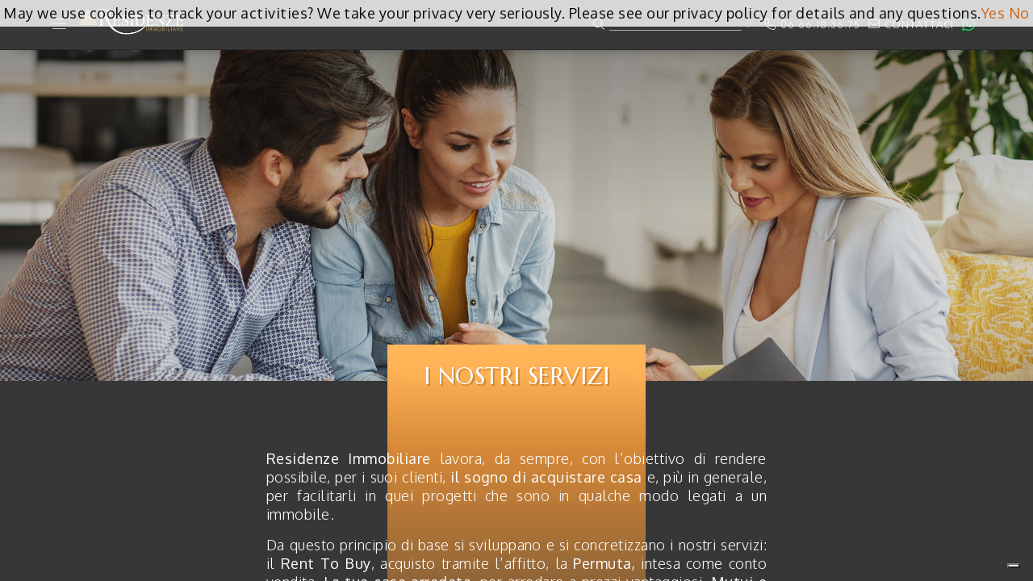

--- FILE ---
content_type: text/html; charset=UTF-8
request_url: https://www.residenze.com/servizi-immobiliari/
body_size: 18938
content:
<!DOCTYPE html>
<html lang="en-US" ng-app="bcd" ng-controller="appController as webapp">
<head>
    <!-- Google Tag Manager -->
    <script>(function (w, d, s, l, i) {
            w[l] = w[l] || [];
            w[l].push({
                'gtm.start':
                    new Date().getTime(), event: 'gtm.js'
            });
            var f = d.getElementsByTagName(s)[0],
                j = d.createElement(s), dl = l != 'dataLayer' ? '&l=' + l : '';
            j.async = true;
            j.src =
                'https://www.googletagmanager.com/gtm.js?id=' + i + dl;
            f.parentNode.insertBefore(j, f);
        })(window, document, 'script', 'dataLayer', 'GTM-NHLM7S3');</script>
    <!-- End Google Tag Manager -->
        <script type="text/javascript">
        var _iub = _iub || [];
        _iub.csConfiguration = {"invalidateConsentWithoutLog":true,"consentOnContinuedBrowsing":false,"whitelabel":false,"lang":"it","floatingPreferencesButtonDisplay":"bottom-right","siteId":2445530,"cookiePolicyId":83475898, "banner":{ "acceptButtonDisplay":true,"customizeButtonDisplay":true,"closeButtonDisplay":false,"explicitWithdrawal":true,"position":"float-top-center" }};
    </script>
    <script type="text/javascript" src="//cs.iubenda.com/sync/2445530.js"></script>
    <script type="text/javascript" src="//cdn.iubenda.com/cs/iubenda_cs.js" charset="UTF-8" async></script>
        <meta charset="UTF-8">
    <meta name="viewport" content="width=device-width, initial-scale=1">
    <title>Rent to buy, permute, mutui e valutazioni a Roma - Residenze Immobiliare</title>
    <link rel="profile" href="http://gmpg.org/xfn/11">
    <link rel="pingback" href="https://www.residenze.com/xmlrpc.php">
        <script>
        function googleMapsApiCallback() {
            console.log('Google maps API successfully called');
        }
    </script>
    <meta name='robots' content='index, follow, max-image-preview:large, max-snippet:-1, max-video-preview:-1' />
	<style>img:is([sizes="auto" i], [sizes^="auto," i]) { contain-intrinsic-size: 3000px 1500px }</style>
	
	<!-- This site is optimized with the Yoast SEO plugin v26.4 - https://yoast.com/wordpress/plugins/seo/ -->
	<meta name="description" content="Residenze Immobiliare propone tra i suoi servizi: Rent To Buy, Permuta, La tua casa arredata, Mutui e dilazioni, Valuta il tuo immobile, Affitta la tua casa." />
	<link rel="canonical" href="https://www.residenze.com/servizi-immobiliari/" />
	<meta property="og:locale" content="en_US" />
	<meta property="og:type" content="article" />
	<meta property="og:title" content="Rent to buy, permute, mutui e valutazioni a Roma - Residenze Immobiliare" />
	<meta property="og:description" content="Residenze Immobiliare propone tra i suoi servizi: Rent To Buy, Permuta, La tua casa arredata, Mutui e dilazioni, Valuta il tuo immobile, Affitta la tua casa." />
	<meta property="og:url" content="https://www.residenze.com/servizi-immobiliari/" />
	<meta property="og:site_name" content="Residenze Immobiliare" />
	<meta property="article:modified_time" content="2024-07-22T08:21:53+00:00" />
	<meta property="og:image" content="https://www.residenze.com/wp-content/uploads/2024/03/servizi-clienti.jpg" />
	<meta property="og:image:width" content="1920" />
	<meta property="og:image:height" content="1280" />
	<meta property="og:image:type" content="image/jpeg" />
	<meta name="twitter:card" content="summary_large_image" />
	<meta name="twitter:label1" content="Est. reading time" />
	<meta name="twitter:data1" content="1 minute" />
	<script type="application/ld+json" class="yoast-schema-graph">{"@context":"https://schema.org","@graph":[{"@type":"WebPage","@id":"https://www.residenze.com/servizi-immobiliari/","url":"https://www.residenze.com/servizi-immobiliari/","name":"Rent to buy, permute, mutui e valutazioni a Roma - Residenze Immobiliare","isPartOf":{"@id":"https://www.residenze.com/#website"},"primaryImageOfPage":{"@id":"https://www.residenze.com/servizi-immobiliari/#primaryimage"},"image":{"@id":"https://www.residenze.com/servizi-immobiliari/#primaryimage"},"thumbnailUrl":"https://www.residenze.com/wp-content/uploads/2024/03/servizi-clienti.jpg","datePublished":"2017-05-10T17:05:29+00:00","dateModified":"2024-07-22T08:21:53+00:00","description":"Residenze Immobiliare propone tra i suoi servizi: Rent To Buy, Permuta, La tua casa arredata, Mutui e dilazioni, Valuta il tuo immobile, Affitta la tua casa.","breadcrumb":{"@id":"https://www.residenze.com/servizi-immobiliari/#breadcrumb"},"inLanguage":"en-US","potentialAction":[{"@type":"ReadAction","target":["https://www.residenze.com/servizi-immobiliari/"]}]},{"@type":"ImageObject","inLanguage":"en-US","@id":"https://www.residenze.com/servizi-immobiliari/#primaryimage","url":"https://www.residenze.com/wp-content/uploads/2024/03/servizi-clienti.jpg","contentUrl":"https://www.residenze.com/wp-content/uploads/2024/03/servizi-clienti.jpg","width":1920,"height":1280,"caption":"servizi clienti"},{"@type":"BreadcrumbList","@id":"https://www.residenze.com/servizi-immobiliari/#breadcrumb","itemListElement":[{"@type":"ListItem","position":1,"name":"Home","item":"https://www.residenze.com/"},{"@type":"ListItem","position":2,"name":"I nostri servizi"}]},{"@type":"WebSite","@id":"https://www.residenze.com/#website","url":"https://www.residenze.com/","name":"Residenze Immobiliare","description":"Nuove soluzioni da abitare","potentialAction":[{"@type":"SearchAction","target":{"@type":"EntryPoint","urlTemplate":"https://www.residenze.com/?s={search_term_string}"},"query-input":{"@type":"PropertyValueSpecification","valueRequired":true,"valueName":"search_term_string"}}],"inLanguage":"en-US"}]}</script>
	<!-- / Yoast SEO plugin. -->


<link rel='dns-prefetch' href='//kit.fontawesome.com' />
<link rel='dns-prefetch' href='//maps.googleapis.com' />
<link rel="alternate" type="application/rss+xml" title="Residenze Immobiliare &raquo; Feed" href="https://www.residenze.com/feed/" />
<link rel="alternate" type="application/rss+xml" title="Residenze Immobiliare &raquo; Comments Feed" href="https://www.residenze.com/comments/feed/" />
<link rel="stylesheet" href="https://www.residenze.com/wp-content/cache/minify/a5ff7.css" media="all" />

<style id='classic-theme-styles-inline-css' type='text/css'>
/*! This file is auto-generated */
.wp-block-button__link{color:#fff;background-color:#32373c;border-radius:9999px;box-shadow:none;text-decoration:none;padding:calc(.667em + 2px) calc(1.333em + 2px);font-size:1.125em}.wp-block-file__button{background:#32373c;color:#fff;text-decoration:none}
</style>
<style id='global-styles-inline-css' type='text/css'>
:root{--wp--preset--aspect-ratio--square: 1;--wp--preset--aspect-ratio--4-3: 4/3;--wp--preset--aspect-ratio--3-4: 3/4;--wp--preset--aspect-ratio--3-2: 3/2;--wp--preset--aspect-ratio--2-3: 2/3;--wp--preset--aspect-ratio--16-9: 16/9;--wp--preset--aspect-ratio--9-16: 9/16;--wp--preset--color--black: #000000;--wp--preset--color--cyan-bluish-gray: #abb8c3;--wp--preset--color--white: #ffffff;--wp--preset--color--pale-pink: #f78da7;--wp--preset--color--vivid-red: #cf2e2e;--wp--preset--color--luminous-vivid-orange: #ff6900;--wp--preset--color--luminous-vivid-amber: #fcb900;--wp--preset--color--light-green-cyan: #7bdcb5;--wp--preset--color--vivid-green-cyan: #00d084;--wp--preset--color--pale-cyan-blue: #8ed1fc;--wp--preset--color--vivid-cyan-blue: #0693e3;--wp--preset--color--vivid-purple: #9b51e0;--wp--preset--gradient--vivid-cyan-blue-to-vivid-purple: linear-gradient(135deg,rgba(6,147,227,1) 0%,rgb(155,81,224) 100%);--wp--preset--gradient--light-green-cyan-to-vivid-green-cyan: linear-gradient(135deg,rgb(122,220,180) 0%,rgb(0,208,130) 100%);--wp--preset--gradient--luminous-vivid-amber-to-luminous-vivid-orange: linear-gradient(135deg,rgba(252,185,0,1) 0%,rgba(255,105,0,1) 100%);--wp--preset--gradient--luminous-vivid-orange-to-vivid-red: linear-gradient(135deg,rgba(255,105,0,1) 0%,rgb(207,46,46) 100%);--wp--preset--gradient--very-light-gray-to-cyan-bluish-gray: linear-gradient(135deg,rgb(238,238,238) 0%,rgb(169,184,195) 100%);--wp--preset--gradient--cool-to-warm-spectrum: linear-gradient(135deg,rgb(74,234,220) 0%,rgb(151,120,209) 20%,rgb(207,42,186) 40%,rgb(238,44,130) 60%,rgb(251,105,98) 80%,rgb(254,248,76) 100%);--wp--preset--gradient--blush-light-purple: linear-gradient(135deg,rgb(255,206,236) 0%,rgb(152,150,240) 100%);--wp--preset--gradient--blush-bordeaux: linear-gradient(135deg,rgb(254,205,165) 0%,rgb(254,45,45) 50%,rgb(107,0,62) 100%);--wp--preset--gradient--luminous-dusk: linear-gradient(135deg,rgb(255,203,112) 0%,rgb(199,81,192) 50%,rgb(65,88,208) 100%);--wp--preset--gradient--pale-ocean: linear-gradient(135deg,rgb(255,245,203) 0%,rgb(182,227,212) 50%,rgb(51,167,181) 100%);--wp--preset--gradient--electric-grass: linear-gradient(135deg,rgb(202,248,128) 0%,rgb(113,206,126) 100%);--wp--preset--gradient--midnight: linear-gradient(135deg,rgb(2,3,129) 0%,rgb(40,116,252) 100%);--wp--preset--font-size--small: 13px;--wp--preset--font-size--medium: 20px;--wp--preset--font-size--large: 36px;--wp--preset--font-size--x-large: 42px;--wp--preset--spacing--20: 0.44rem;--wp--preset--spacing--30: 0.67rem;--wp--preset--spacing--40: 1rem;--wp--preset--spacing--50: 1.5rem;--wp--preset--spacing--60: 2.25rem;--wp--preset--spacing--70: 3.38rem;--wp--preset--spacing--80: 5.06rem;--wp--preset--shadow--natural: 6px 6px 9px rgba(0, 0, 0, 0.2);--wp--preset--shadow--deep: 12px 12px 50px rgba(0, 0, 0, 0.4);--wp--preset--shadow--sharp: 6px 6px 0px rgba(0, 0, 0, 0.2);--wp--preset--shadow--outlined: 6px 6px 0px -3px rgba(255, 255, 255, 1), 6px 6px rgba(0, 0, 0, 1);--wp--preset--shadow--crisp: 6px 6px 0px rgba(0, 0, 0, 1);}:where(.is-layout-flex){gap: 0.5em;}:where(.is-layout-grid){gap: 0.5em;}body .is-layout-flex{display: flex;}.is-layout-flex{flex-wrap: wrap;align-items: center;}.is-layout-flex > :is(*, div){margin: 0;}body .is-layout-grid{display: grid;}.is-layout-grid > :is(*, div){margin: 0;}:where(.wp-block-columns.is-layout-flex){gap: 2em;}:where(.wp-block-columns.is-layout-grid){gap: 2em;}:where(.wp-block-post-template.is-layout-flex){gap: 1.25em;}:where(.wp-block-post-template.is-layout-grid){gap: 1.25em;}.has-black-color{color: var(--wp--preset--color--black) !important;}.has-cyan-bluish-gray-color{color: var(--wp--preset--color--cyan-bluish-gray) !important;}.has-white-color{color: var(--wp--preset--color--white) !important;}.has-pale-pink-color{color: var(--wp--preset--color--pale-pink) !important;}.has-vivid-red-color{color: var(--wp--preset--color--vivid-red) !important;}.has-luminous-vivid-orange-color{color: var(--wp--preset--color--luminous-vivid-orange) !important;}.has-luminous-vivid-amber-color{color: var(--wp--preset--color--luminous-vivid-amber) !important;}.has-light-green-cyan-color{color: var(--wp--preset--color--light-green-cyan) !important;}.has-vivid-green-cyan-color{color: var(--wp--preset--color--vivid-green-cyan) !important;}.has-pale-cyan-blue-color{color: var(--wp--preset--color--pale-cyan-blue) !important;}.has-vivid-cyan-blue-color{color: var(--wp--preset--color--vivid-cyan-blue) !important;}.has-vivid-purple-color{color: var(--wp--preset--color--vivid-purple) !important;}.has-black-background-color{background-color: var(--wp--preset--color--black) !important;}.has-cyan-bluish-gray-background-color{background-color: var(--wp--preset--color--cyan-bluish-gray) !important;}.has-white-background-color{background-color: var(--wp--preset--color--white) !important;}.has-pale-pink-background-color{background-color: var(--wp--preset--color--pale-pink) !important;}.has-vivid-red-background-color{background-color: var(--wp--preset--color--vivid-red) !important;}.has-luminous-vivid-orange-background-color{background-color: var(--wp--preset--color--luminous-vivid-orange) !important;}.has-luminous-vivid-amber-background-color{background-color: var(--wp--preset--color--luminous-vivid-amber) !important;}.has-light-green-cyan-background-color{background-color: var(--wp--preset--color--light-green-cyan) !important;}.has-vivid-green-cyan-background-color{background-color: var(--wp--preset--color--vivid-green-cyan) !important;}.has-pale-cyan-blue-background-color{background-color: var(--wp--preset--color--pale-cyan-blue) !important;}.has-vivid-cyan-blue-background-color{background-color: var(--wp--preset--color--vivid-cyan-blue) !important;}.has-vivid-purple-background-color{background-color: var(--wp--preset--color--vivid-purple) !important;}.has-black-border-color{border-color: var(--wp--preset--color--black) !important;}.has-cyan-bluish-gray-border-color{border-color: var(--wp--preset--color--cyan-bluish-gray) !important;}.has-white-border-color{border-color: var(--wp--preset--color--white) !important;}.has-pale-pink-border-color{border-color: var(--wp--preset--color--pale-pink) !important;}.has-vivid-red-border-color{border-color: var(--wp--preset--color--vivid-red) !important;}.has-luminous-vivid-orange-border-color{border-color: var(--wp--preset--color--luminous-vivid-orange) !important;}.has-luminous-vivid-amber-border-color{border-color: var(--wp--preset--color--luminous-vivid-amber) !important;}.has-light-green-cyan-border-color{border-color: var(--wp--preset--color--light-green-cyan) !important;}.has-vivid-green-cyan-border-color{border-color: var(--wp--preset--color--vivid-green-cyan) !important;}.has-pale-cyan-blue-border-color{border-color: var(--wp--preset--color--pale-cyan-blue) !important;}.has-vivid-cyan-blue-border-color{border-color: var(--wp--preset--color--vivid-cyan-blue) !important;}.has-vivid-purple-border-color{border-color: var(--wp--preset--color--vivid-purple) !important;}.has-vivid-cyan-blue-to-vivid-purple-gradient-background{background: var(--wp--preset--gradient--vivid-cyan-blue-to-vivid-purple) !important;}.has-light-green-cyan-to-vivid-green-cyan-gradient-background{background: var(--wp--preset--gradient--light-green-cyan-to-vivid-green-cyan) !important;}.has-luminous-vivid-amber-to-luminous-vivid-orange-gradient-background{background: var(--wp--preset--gradient--luminous-vivid-amber-to-luminous-vivid-orange) !important;}.has-luminous-vivid-orange-to-vivid-red-gradient-background{background: var(--wp--preset--gradient--luminous-vivid-orange-to-vivid-red) !important;}.has-very-light-gray-to-cyan-bluish-gray-gradient-background{background: var(--wp--preset--gradient--very-light-gray-to-cyan-bluish-gray) !important;}.has-cool-to-warm-spectrum-gradient-background{background: var(--wp--preset--gradient--cool-to-warm-spectrum) !important;}.has-blush-light-purple-gradient-background{background: var(--wp--preset--gradient--blush-light-purple) !important;}.has-blush-bordeaux-gradient-background{background: var(--wp--preset--gradient--blush-bordeaux) !important;}.has-luminous-dusk-gradient-background{background: var(--wp--preset--gradient--luminous-dusk) !important;}.has-pale-ocean-gradient-background{background: var(--wp--preset--gradient--pale-ocean) !important;}.has-electric-grass-gradient-background{background: var(--wp--preset--gradient--electric-grass) !important;}.has-midnight-gradient-background{background: var(--wp--preset--gradient--midnight) !important;}.has-small-font-size{font-size: var(--wp--preset--font-size--small) !important;}.has-medium-font-size{font-size: var(--wp--preset--font-size--medium) !important;}.has-large-font-size{font-size: var(--wp--preset--font-size--large) !important;}.has-x-large-font-size{font-size: var(--wp--preset--font-size--x-large) !important;}
:where(.wp-block-post-template.is-layout-flex){gap: 1.25em;}:where(.wp-block-post-template.is-layout-grid){gap: 1.25em;}
:where(.wp-block-columns.is-layout-flex){gap: 2em;}:where(.wp-block-columns.is-layout-grid){gap: 2em;}
:root :where(.wp-block-pullquote){font-size: 1.5em;line-height: 1.6;}
</style>
<link rel="stylesheet" href="https://www.residenze.com/wp-content/cache/minify/495c3.css" media="all" />




<script type="text/javascript" src="//www.residenze.com/wp-content/plugins/revslider/public/js/libs/tptools.js?ver=6.7.38" id="tp-tools-js" async="async" data-wp-strategy="async"></script>
<script type="text/javascript" src="//www.residenze.com/wp-content/plugins/revslider/public/js/sr7.js?ver=6.7.38" id="sr7-js" async="async" data-wp-strategy="async"></script>
<script type="text/javascript" src="https://kit.fontawesome.com/b18fa7faa1.js" id="fontawesome-js"></script>
<script type="text/javascript" src="https://www.residenze.com/wp-content/themes/dev/lib/assets/js/jquery.min.3.5.1.js" id="roots_angular_jquery2-js"></script>
<script type="text/javascript" src="https://www.residenze.com/wp-content/themes/dev/lib/assets/js/owl-carousel-2.3.4/owl.carousel.min.js" id="roots_owl_carousel_2-js"></script>
<script type="text/javascript" src="https://maps.googleapis.com/maps/api/js?v=3.exp&amp;key=AIzaSyCRT4QPK18CrzzuVHLMI6uOL3B-4u5-eXk&amp;language=it&amp;region=IT" id="roots_bcd_googleapis_maps-js"></script>
<script type="text/javascript" src="https://www.residenze.com/wp-content/themes/dev/lib/assets/js/jquery-ui.min.1.12.1.js" id="roots_angular_jqueryUI2-js"></script>
<script type="text/javascript" id="roots_bcd_angular_mod_angular-js-extra">
/* <![CDATA[ */
var bcdSiteConfig = {"ajaxUrl":"https:\/\/www.residenze.com\/wp-admin\/admin-ajax.php","domainUrl":"https:\/\/www.residenze.com\/","templateDirectoryUri":"https:\/\/www.residenze.com\/wp-content\/themes\/dev","templateDirectoryUriImages":"https:\/\/www.residenze.com\/wp-content\/themes\/dev\/img","bloginfo_name":"Residenze Immobiliare"};
/* ]]> */
</script>
<script type="text/javascript" src="https://www.residenze.com/wp-content/themes/dev/lib/assets/ext/1.8.2/angular.min.js?ver=73" id="roots_bcd_angular_mod_angular-js"></script>
<script type="text/javascript" src="https://www.residenze.com/wp-content/themes/dev/lib/assets/ext/1.8.2/angular-full.min.js?ver=73" id="roots_bcd_angular_full-js"></script>
<link rel="https://api.w.org/" href="https://www.residenze.com/wp-json/" /><link rel="alternate" title="JSON" type="application/json" href="https://www.residenze.com/wp-json/wp/v2/pages/2155" /><link rel="EditURI" type="application/rsd+xml" title="RSD" href="https://www.residenze.com/xmlrpc.php?rsd" />
<meta name="generator" content="WordPress 6.8.3" />
<link rel='shortlink' href='https://www.residenze.com/?p=2155' />
<link rel="alternate" title="oEmbed (JSON)" type="application/json+oembed" href="https://www.residenze.com/wp-json/oembed/1.0/embed?url=https%3A%2F%2Fwww.residenze.com%2Fservizi-immobiliari%2F" />
<link rel="alternate" title="oEmbed (XML)" type="text/xml+oembed" href="https://www.residenze.com/wp-json/oembed/1.0/embed?url=https%3A%2F%2Fwww.residenze.com%2Fservizi-immobiliari%2F&#038;format=xml" />
<link rel="preconnect" href="https://fonts.googleapis.com">
<link rel="preconnect" href="https://fonts.gstatic.com/" crossorigin>
<meta name="generator" content="Powered by Slider Revolution 6.7.38 - responsive, Mobile-Friendly Slider Plugin for WordPress with comfortable drag and drop interface." />
<script>
	window._tpt			??= {};
	window.SR7			??= {};
	_tpt.R				??= {};
	_tpt.R.fonts		??= {};
	_tpt.R.fonts.customFonts??= {};
	SR7.devMode			=  false;
	SR7.F 				??= {};
	SR7.G				??= {};
	SR7.LIB				??= {};
	SR7.E				??= {};
	SR7.E.gAddons		??= {};
	SR7.E.php 			??= {};
	SR7.E.nonce			= '2779f99526';
	SR7.E.ajaxurl		= 'https://www.residenze.com/wp-admin/admin-ajax.php';
	SR7.E.resturl		= 'https://www.residenze.com/wp-json/';
	SR7.E.slug_path		= 'revslider/revslider.php';
	SR7.E.slug			= 'revslider';
	SR7.E.plugin_url	= 'https://www.residenze.com/wp-content/plugins/revslider/';
	SR7.E.wp_plugin_url = 'https://www.residenze.com/wp-content/plugins/';
	SR7.E.revision		= '6.7.38';
	SR7.E.fontBaseUrl	= '';
	SR7.G.breakPoints 	= [1240,1024,778,480];
	SR7.G.fSUVW 		= false;
	SR7.E.modules 		= ['module','page','slide','layer','draw','animate','srtools','canvas','defaults','carousel','navigation','media','modifiers','migration'];
	SR7.E.libs 			= ['WEBGL'];
	SR7.E.css 			= ['csslp','cssbtns','cssfilters','cssnav','cssmedia'];
	SR7.E.resources		= {};
	SR7.E.ytnc			= false;
	SR7.JSON			??= {};
/*! Slider Revolution 7.0 - Page Processor */
!function(){"use strict";window.SR7??={},window._tpt??={},SR7.version="Slider Revolution 6.7.16",_tpt.getMobileZoom=()=>_tpt.is_mobile?document.documentElement.clientWidth/window.innerWidth:1,_tpt.getWinDim=function(t){_tpt.screenHeightWithUrlBar??=window.innerHeight;let e=SR7.F?.modal?.visible&&SR7.M[SR7.F.module.getIdByAlias(SR7.F.modal.requested)];_tpt.scrollBar=window.innerWidth!==document.documentElement.clientWidth||e&&window.innerWidth!==e.c.module.clientWidth,_tpt.winW=_tpt.getMobileZoom()*window.innerWidth-(_tpt.scrollBar||"prepare"==t?_tpt.scrollBarW??_tpt.mesureScrollBar():0),_tpt.winH=_tpt.getMobileZoom()*window.innerHeight,_tpt.winWAll=document.documentElement.clientWidth},_tpt.getResponsiveLevel=function(t,e){return SR7.G.fSUVW?_tpt.closestGE(t,window.innerWidth):_tpt.closestGE(t,_tpt.winWAll)},_tpt.mesureScrollBar=function(){let t=document.createElement("div");return t.className="RSscrollbar-measure",t.style.width="100px",t.style.height="100px",t.style.overflow="scroll",t.style.position="absolute",t.style.top="-9999px",document.body.appendChild(t),_tpt.scrollBarW=t.offsetWidth-t.clientWidth,document.body.removeChild(t),_tpt.scrollBarW},_tpt.loadCSS=async function(t,e,s){return s?_tpt.R.fonts.required[e].status=1:(_tpt.R[e]??={},_tpt.R[e].status=1),new Promise(((i,n)=>{if(_tpt.isStylesheetLoaded(t))s?_tpt.R.fonts.required[e].status=2:_tpt.R[e].status=2,i();else{const o=document.createElement("link");o.rel="stylesheet";let l="text",r="css";o["type"]=l+"/"+r,o.href=t,o.onload=()=>{s?_tpt.R.fonts.required[e].status=2:_tpt.R[e].status=2,i()},o.onerror=()=>{s?_tpt.R.fonts.required[e].status=3:_tpt.R[e].status=3,n(new Error(`Failed to load CSS: ${t}`))},document.head.appendChild(o)}}))},_tpt.addContainer=function(t){const{tag:e="div",id:s,class:i,datas:n,textContent:o,iHTML:l}=t,r=document.createElement(e);if(s&&""!==s&&(r.id=s),i&&""!==i&&(r.className=i),n)for(const[t,e]of Object.entries(n))"style"==t?r.style.cssText=e:r.setAttribute(`data-${t}`,e);return o&&(r.textContent=o),l&&(r.innerHTML=l),r},_tpt.collector=function(){return{fragment:new DocumentFragment,add(t){var e=_tpt.addContainer(t);return this.fragment.appendChild(e),e},append(t){t.appendChild(this.fragment)}}},_tpt.isStylesheetLoaded=function(t){let e=t.split("?")[0];return Array.from(document.querySelectorAll('link[rel="stylesheet"], link[rel="preload"]')).some((t=>t.href.split("?")[0]===e))},_tpt.preloader={requests:new Map,preloaderTemplates:new Map,show:function(t,e){if(!e||!t)return;const{type:s,color:i}=e;if(s<0||"off"==s)return;const n=`preloader_${s}`;let o=this.preloaderTemplates.get(n);o||(o=this.build(s,i),this.preloaderTemplates.set(n,o)),this.requests.has(t)||this.requests.set(t,{count:0});const l=this.requests.get(t);clearTimeout(l.timer),l.count++,1===l.count&&(l.timer=setTimeout((()=>{l.preloaderClone=o.cloneNode(!0),l.anim&&l.anim.kill(),void 0!==_tpt.gsap?l.anim=_tpt.gsap.fromTo(l.preloaderClone,1,{opacity:0},{opacity:1}):l.preloaderClone.classList.add("sr7-fade-in"),t.appendChild(l.preloaderClone)}),150))},hide:function(t){if(!this.requests.has(t))return;const e=this.requests.get(t);e.count--,e.count<0&&(e.count=0),e.anim&&e.anim.kill(),0===e.count&&(clearTimeout(e.timer),e.preloaderClone&&(e.preloaderClone.classList.remove("sr7-fade-in"),e.anim=_tpt.gsap.to(e.preloaderClone,.3,{opacity:0,onComplete:function(){e.preloaderClone.remove()}})))},state:function(t){if(!this.requests.has(t))return!1;return this.requests.get(t).count>0},build:(t,e="#ffffff",s="")=>{if(t<0||"off"===t)return null;const i=parseInt(t);if(t="prlt"+i,isNaN(i))return null;if(_tpt.loadCSS(SR7.E.plugin_url+"public/css/preloaders/t"+i+".css","preloader_"+t),isNaN(i)||i<6){const n=`background-color:${e}`,o=1===i||2==i?n:"",l=3===i||4==i?n:"",r=_tpt.collector();["dot1","dot2","bounce1","bounce2","bounce3"].forEach((t=>r.add({tag:"div",class:t,datas:{style:l}})));const d=_tpt.addContainer({tag:"sr7-prl",class:`${t} ${s}`,datas:{style:o}});return r.append(d),d}{let n={};if(7===i){let t;e.startsWith("#")?(t=e.replace("#",""),t=`rgba(${parseInt(t.substring(0,2),16)}, ${parseInt(t.substring(2,4),16)}, ${parseInt(t.substring(4,6),16)}, `):e.startsWith("rgb")&&(t=e.slice(e.indexOf("(")+1,e.lastIndexOf(")")).split(",").map((t=>t.trim())),t=`rgba(${t[0]}, ${t[1]}, ${t[2]}, `),t&&(n.style=`border-top-color: ${t}0.65); border-bottom-color: ${t}0.15); border-left-color: ${t}0.65); border-right-color: ${t}0.15)`)}else 12===i&&(n.style=`background:${e}`);const o=[10,0,4,2,5,9,0,4,4,2][i-6],l=_tpt.collector(),r=l.add({tag:"div",class:"sr7-prl-inner",datas:n});Array.from({length:o}).forEach((()=>r.appendChild(l.add({tag:"span",datas:{style:`background:${e}`}}))));const d=_tpt.addContainer({tag:"sr7-prl",class:`${t} ${s}`});return l.append(d),d}}},SR7.preLoader={show:(t,e)=>{"off"!==(SR7.M[t]?.settings?.pLoader?.type??"off")&&_tpt.preloader.show(e||SR7.M[t].c.module,SR7.M[t]?.settings?.pLoader??{color:"#fff",type:10})},hide:(t,e)=>{"off"!==(SR7.M[t]?.settings?.pLoader?.type??"off")&&_tpt.preloader.hide(e||SR7.M[t].c.module)},state:(t,e)=>_tpt.preloader.state(e||SR7.M[t].c.module)},_tpt.prepareModuleHeight=function(t){window.SR7.M??={},window.SR7.M[t.id]??={},"ignore"==t.googleFont&&(SR7.E.ignoreGoogleFont=!0);let e=window.SR7.M[t.id];if(null==_tpt.scrollBarW&&_tpt.mesureScrollBar(),e.c??={},e.states??={},e.settings??={},e.settings.size??={},t.fixed&&(e.settings.fixed=!0),e.c.module=document.querySelector("sr7-module#"+t.id),e.c.adjuster=e.c.module.getElementsByTagName("sr7-adjuster")[0],e.c.content=e.c.module.getElementsByTagName("sr7-content")[0],"carousel"==t.type&&(e.c.carousel=e.c.content.getElementsByTagName("sr7-carousel")[0]),null==e.c.module||null==e.c.module)return;t.plType&&t.plColor&&(e.settings.pLoader={type:t.plType,color:t.plColor}),void 0===t.plType||"off"===t.plType||SR7.preLoader.state(t.id)&&SR7.preLoader.state(t.id,e.c.module)||SR7.preLoader.show(t.id,e.c.module),_tpt.winW||_tpt.getWinDim("prepare"),_tpt.getWinDim();let s=""+e.c.module.dataset?.modal;"modal"==s||"true"==s||"undefined"!==s&&"false"!==s||(e.settings.size.fullWidth=t.size.fullWidth,e.LEV??=_tpt.getResponsiveLevel(window.SR7.G.breakPoints,t.id),t.vpt=_tpt.fillArray(t.vpt,5),e.settings.vPort=t.vpt[e.LEV],void 0!==t.el&&"720"==t.el[4]&&t.gh[4]!==t.el[4]&&"960"==t.el[3]&&t.gh[3]!==t.el[3]&&"768"==t.el[2]&&t.gh[2]!==t.el[2]&&delete t.el,e.settings.size.height=null==t.el||null==t.el[e.LEV]||0==t.el[e.LEV]||"auto"==t.el[e.LEV]?_tpt.fillArray(t.gh,5,-1):_tpt.fillArray(t.el,5,-1),e.settings.size.width=_tpt.fillArray(t.gw,5,-1),e.settings.size.minHeight=_tpt.fillArray(t.mh??[0],5,-1),e.cacheSize={fullWidth:e.settings.size?.fullWidth,fullHeight:e.settings.size?.fullHeight},void 0!==t.off&&(t.off?.t&&(e.settings.size.m??={})&&(e.settings.size.m.t=t.off.t),t.off?.b&&(e.settings.size.m??={})&&(e.settings.size.m.b=t.off.b),t.off?.l&&(e.settings.size.p??={})&&(e.settings.size.p.l=t.off.l),t.off?.r&&(e.settings.size.p??={})&&(e.settings.size.p.r=t.off.r),e.offsetPrepared=!0),_tpt.updatePMHeight(t.id,t,!0))},_tpt.updatePMHeight=(t,e,s)=>{let i=SR7.M[t];var n=i.settings.size.fullWidth?_tpt.winW:i.c.module.parentNode.offsetWidth;n=0===n||isNaN(n)?_tpt.winW:n;let o=i.settings.size.width[i.LEV]||i.settings.size.width[i.LEV++]||i.settings.size.width[i.LEV--]||n,l=i.settings.size.height[i.LEV]||i.settings.size.height[i.LEV++]||i.settings.size.height[i.LEV--]||0,r=i.settings.size.minHeight[i.LEV]||i.settings.size.minHeight[i.LEV++]||i.settings.size.minHeight[i.LEV--]||0;if(l="auto"==l?0:l,l=parseInt(l),"carousel"!==e.type&&(n-=parseInt(e.onw??0)||0),i.MP=!i.settings.size.fullWidth&&n<o||_tpt.winW<o?Math.min(1,n/o):1,e.size.fullScreen||e.size.fullHeight){let t=parseInt(e.fho)||0,s=(""+e.fho).indexOf("%")>-1;e.newh=_tpt.winH-(s?_tpt.winH*t/100:t)}else e.newh=i.MP*Math.max(l,r);if(e.newh+=(parseInt(e.onh??0)||0)+(parseInt(e.carousel?.pt)||0)+(parseInt(e.carousel?.pb)||0),void 0!==e.slideduration&&(e.newh=Math.max(e.newh,parseInt(e.slideduration)/3)),e.shdw&&_tpt.buildShadow(e.id,e),i.c.adjuster.style.height=e.newh+"px",i.c.module.style.height=e.newh+"px",i.c.content.style.height=e.newh+"px",i.states.heightPrepared=!0,i.dims??={},i.dims.moduleRect=i.c.module.getBoundingClientRect(),i.c.content.style.left="-"+i.dims.moduleRect.left+"px",!i.settings.size.fullWidth)return s&&requestAnimationFrame((()=>{n!==i.c.module.parentNode.offsetWidth&&_tpt.updatePMHeight(e.id,e)})),void _tpt.bgStyle(e.id,e,window.innerWidth==_tpt.winW,!0);_tpt.bgStyle(e.id,e,window.innerWidth==_tpt.winW,!0),requestAnimationFrame((function(){s&&requestAnimationFrame((()=>{n!==i.c.module.parentNode.offsetWidth&&_tpt.updatePMHeight(e.id,e)}))})),i.earlyResizerFunction||(i.earlyResizerFunction=function(){requestAnimationFrame((function(){_tpt.getWinDim(),_tpt.moduleDefaults(e.id,e),_tpt.updateSlideBg(t,!0)}))},window.addEventListener("resize",i.earlyResizerFunction))},_tpt.buildShadow=function(t,e){let s=SR7.M[t];null==s.c.shadow&&(s.c.shadow=document.createElement("sr7-module-shadow"),s.c.shadow.classList.add("sr7-shdw-"+e.shdw),s.c.content.appendChild(s.c.shadow))},_tpt.bgStyle=async(t,e,s,i,n)=>{const o=SR7.M[t];if((e=e??o.settings).fixed&&!o.c.module.classList.contains("sr7-top-fixed")&&(o.c.module.classList.add("sr7-top-fixed"),o.c.module.style.position="fixed",o.c.module.style.width="100%",o.c.module.style.top="0px",o.c.module.style.left="0px",o.c.module.style.pointerEvents="none",o.c.module.style.zIndex=5e3,o.c.content.style.pointerEvents="none"),null==o.c.bgcanvas){let t=document.createElement("sr7-module-bg"),l=!1;if("string"==typeof e?.bg?.color&&e?.bg?.color.includes("{"))if(_tpt.gradient&&_tpt.gsap)e.bg.color=_tpt.gradient.convert(e.bg.color);else try{let t=JSON.parse(e.bg.color);(t?.orig||t?.string)&&(e.bg.color=JSON.parse(e.bg.color))}catch(t){return}let r="string"==typeof e?.bg?.color?e?.bg?.color||"transparent":e?.bg?.color?.string??e?.bg?.color?.orig??e?.bg?.color?.color??"transparent";if(t.style["background"+(String(r).includes("grad")?"":"Color")]=r,("transparent"!==r||n)&&(l=!0),o.offsetPrepared&&(t.style.visibility="hidden"),e?.bg?.image?.src&&(t.style.backgroundImage=`url(${e?.bg?.image.src})`,t.style.backgroundSize=""==(e.bg.image?.size??"")?"cover":e.bg.image.size,t.style.backgroundPosition=e.bg.image.position,t.style.backgroundRepeat=""==e.bg.image.repeat||null==e.bg.image.repeat?"no-repeat":e.bg.image.repeat,l=!0),!l)return;o.c.bgcanvas=t,e.size.fullWidth?t.style.width=_tpt.winW-(s&&_tpt.winH<document.body.offsetHeight?_tpt.scrollBarW:0)+"px":i&&(t.style.width=o.c.module.offsetWidth+"px"),e.sbt?.use?o.c.content.appendChild(o.c.bgcanvas):o.c.module.appendChild(o.c.bgcanvas)}o.c.bgcanvas.style.height=void 0!==e.newh?e.newh+"px":("carousel"==e.type?o.dims.module.h:o.dims.content.h)+"px",o.c.bgcanvas.style.left=!s&&e.sbt?.use||o.c.bgcanvas.closest("SR7-CONTENT")?"0px":"-"+(o?.dims?.moduleRect?.left??0)+"px"},_tpt.updateSlideBg=function(t,e){const s=SR7.M[t];let i=s.settings;s?.c?.bgcanvas&&(i.size.fullWidth?s.c.bgcanvas.style.width=_tpt.winW-(e&&_tpt.winH<document.body.offsetHeight?_tpt.scrollBarW:0)+"px":preparing&&(s.c.bgcanvas.style.width=s.c.module.offsetWidth+"px"))},_tpt.moduleDefaults=(t,e)=>{let s=SR7.M[t];null!=s&&null!=s.c&&null!=s.c.module&&(s.dims??={},s.dims.moduleRect=s.c.module.getBoundingClientRect(),s.c.content.style.left="-"+s.dims.moduleRect.left+"px",s.c.content.style.width=_tpt.winW-_tpt.scrollBarW+"px","carousel"==e.type&&(s.c.module.style.overflow="visible"),_tpt.bgStyle(t,e,window.innerWidth==_tpt.winW))},_tpt.getOffset=t=>{var e=t.getBoundingClientRect(),s=window.pageXOffset||document.documentElement.scrollLeft,i=window.pageYOffset||document.documentElement.scrollTop;return{top:e.top+i,left:e.left+s}},_tpt.fillArray=function(t,e){let s,i;t=Array.isArray(t)?t:[t];let n=Array(e),o=t.length;for(i=0;i<t.length;i++)n[i+(e-o)]=t[i],null==s&&"#"!==t[i]&&(s=t[i]);for(let t=0;t<e;t++)void 0!==n[t]&&"#"!=n[t]||(n[t]=s),s=n[t];return n},_tpt.closestGE=function(t,e){let s=Number.MAX_VALUE,i=-1;for(let n=0;n<t.length;n++)t[n]-1>=e&&t[n]-1-e<s&&(s=t[n]-1-e,i=n);return++i}}();</script>
            <script src="https://www.residenze.com/wp-content/themes/dev/lib/assets/js/moment-with-locales.min.js?ver=73"></script>
        <script src="https://www.residenze.com/wp-content/themes/dev/templates/flex/js/config.js?ver=73"></script>
        <!-- customization, require a flex folder at the root [start] -->
        <!-- customization, require a flex folder at the root [end] -->
        <script src="https://www.residenze.com/wp-content/themes/dev/templates/flex/js/public.js?ver=73"></script>
        <script src="https://www.residenze.com/wp-content/themes/dev/lib/assets/js/app.js?ver=73"></script>
            <meta name="facebook-domain-verification" content="3u0rzt45px2e9orhtc6lfe31cm0p47"/>
    <link rel="preconnect" href="https://fonts.googleapis.com">
    <link rel="preconnect" href="https://fonts.gstatic.com" crossorigin>
    <link href="https://fonts.googleapis.com/css2?family=Marcellus&family=Oxygen:wght@300;400;700&display=swap" rel="stylesheet">
    <link href="https://fonts.googleapis.com/css2?family=Kapakana:wght@300..400&display=swap" rel="stylesheet">
    <link rel="stylesheet" href="https://www.residenze.com/wp-content/cache/minify/8f11a.css" media="all" />

    
    <script type="text/javascript">
        var bcdDomainUrl = 'https://www.residenze.com/';
        var bcdTemplateUrl = 'https://www.residenze.com/wp-content/themes/dev';
    </script>
    <link rel="apple-touch-icon" sizes="180x180" href="/apple-touch-icon.png">
    <link rel="icon" type="image/png" sizes="32x32" href="/favicon-32x32.png">
    <link rel="icon" type="image/png" sizes="16x16" href="/favicon-16x16.png">
    <link rel="manifest" href="/site.webmanifest">
    <link rel="mask-icon" href="/safari-pinned-tab.svg" color="#5bbad5">
    <meta name="msapplication-TileColor" content="#da532c">
    <meta name="theme-color" content="#ffffff">
    <script type="text/javascript">
        piAId = '961352';
        piCId = '1247';
        piHostname = 'pi.pardot.com';
        (function () {
            function async_load() {
                var s = document.createElement('script');
                s.type = 'text/javascript';
                s.src = ('https:' == document.location.protocol ? 'https://pi' : 'http://cdn') + '.pardot.com/pd.js';
                var c = document.getElementsByTagName('script')[0];
                c.parentNode.insertBefore(s, c);
            }

            if (window.attachEvent) {
                window.attachEvent('onload', async_load);
            } else {
                window.addEventListener('load', async_load, false);
            }
        })();
    </script>
</head>
<body class="wp-singular page-template page-template-templates page-template-tpl-services page-template-templatestpl-services-php page page-id-2155 wp-theme-dev bcd-2022 group-blog">
<!-- Google Tag Manager (noscript) -->
<noscript>
    <iframe src="https://www.googletagmanager.com/ns.html?id=GTM-NHLM7S3"
            height="0" width="0" style="display:none;visibility:hidden"></iframe>
</noscript>
<!-- End Google Tag Manager (noscript) -->
<div id="page" data-id="2155" ng-controller="bcdCustomController as bcdcustom">
<header id="BCD-header"
        data-delay="200"
        data-animation="1"
        ng-click="BCD.f.consoleBCD();">
    <div class="bcd-inside">
        <div class="bcd-pre-header">
            <div class="bcd-inside">
                <div class="bcd-container layout-row layout-align-space-between-center">
                    <span class="bcd-margin-l-10 bcd-margin-r-15 bcd-pointer layout-column layout-align-center-center"
                          ng-click="BCD.toggleLeft()">
                        <a class="bcd-pointer layout-column layout-align-center-center">
                            <i class="far fa-bars bcd-faw-reg bcd-inverse"></i>
                        </a>
                    </span>
					                        <span class="bcd-margin-r-10 bcd-pre-header-logo bcd-pointer layout-column layout-align-center-center">
                            <a class="bcd-pointer" href="https://www.residenze.com/">
                                <!--<img src="/logo-inverse.png" />-->
                                <img src="https://www.residenze.com/wp-content/uploads/2019/09/logo_residenze_orizzontale_negativo_1920-1920x500.png" title="logo-Residenze autuno copy"                                      />
                            </a>
                        </span>
						                    <span class="flex"></span>
                    <span class="bcd-margin-r-10">
                        <span class="bcd-pointer bcd-inverse layout-row layout-align-start-center">
                            <span class="bcd-margin-r-5 layout-column layout-align-center-center">
                                <i class="fal fa-search bcd-faw-reg"></i>
                            </span>
                            <span class="header-search-wrapper">
                                <form role="search"
                                      method="get"
                                      class="bcd-pre-header-search-form search-form layout-row layout-align-start-center"
                                      action="https://www.residenze.com/">
                                    <input type="search"
                                           class="search-field flex"
                                           name="s"
                                           focus-me="true"
                                           autocomplete="off"
                                           autofocus
                                           title="Cerca"
                                           tabindex="-1"/>
                                    <button type="submit"
                                            class="search-submit layout-column layout-align-center-center"
                                            value="Cerca">
                                        <i class="bcd-faw-micro bcd-inverse fal fa-chevron-right"></i>
                                    </button>
                                </form>
                            </span>
                        </span>
                    </span>
                    <span class="bcd-margin-r-10">
                        <a class="bcd-pointer bcd-inverse layout-row layout-align-start-center" href="tel:+390666183675">
                            <span class="bcd-margin-r-5 layout-column layout-align-center-center">
                                <i class="fal fa-phone bcd-faw-reg"></i>
                            </span>
                            <span class="hide-xs hide-sm">06 66.18.36.75</span>
                        </a>
                    </span>
                    <div class="bcd-margin-r-10 hide-xs hide-sm">
                        <span class="layout-column layout-align-center-center">
                            <a class="bcd-pointer bcd-inverse layout-row layout-align-start-center"
                               href="https://www.residenze.com/contatti/">
                                <span class="bcd-margin-r-5 layout-column layout-align-center-center">
                                    <i class="fal fa-envelope bcd-faw-reg"></i>
                                </span>
                                <span class="hide-xs hide-sm">Contattaci</span>
                            </a>
                        </span>
                    </div>
                    <div class="hide-gt-sm">
                        <span class="bcd-margin-r-10 layout-column layout-align-center-center">
                            <a href="https://www.residenze.com/contatti/" class="bcd-pointer bcd-inverse">
                                <span class="bcd-margin-r-5 layout-column layout-align-center-center">
                                    <i class="fal fa-envelope bcd-faw-reg"></i>
                                </span>
                                <span class="hide-xs hide-sm">Contattaci</span>
                            </a>
                        </span>
                    </div>
                    <span class="bcd-margin-r-10">
                        <a class="bcd-pointer bcd-whatsapp-color" href="https://wa.me/+393924477943" target="_blank" data-let="1">
                            <span class="bcd-margin-r-5 layout-column layout-align-center-center">
                                <i class="fa-brands fa-whatsapp bcd-faw-reg"></i>
                            </span>
                        </a>
                    </span>
                </div>
            </div>
        </div>
            </div>
</header>
	        <div class="bcd-tpl-services">
			<div id="BCD-gnav-slide-0"
     class="bcd-part-page-top layout-column layout-align-end-stretch bcd-gnav-slide">
	    <div class="bcd-relative">
        <!--<div class="hide-xs hide-sm bcd-post-image layout-column layout-align-center-center">
            <video autoplay loop muted poster="/video/home-video.jpg">
                <source src="/video/home-video.mp4" type="video/mp4">
                <source src="/video/home-video.webm" type="video/webm">
                <source src="/video/home-video.ogv" type="video/ogg">
            </video>
        </div>-->
        <div class="bcd-post-image layout-column layout-align-center-center">
            <img src="https://www.residenze.com/wp-content/uploads/2024/03/servizi-clienti.jpg" title="servizi clienti"			     alt="servizi clienti" />
        </div>
        <div class="bcd-absolute-full-container bcd-hover"></div>
		            <div class="bcd-absolute-bottom-container layout-column layout-align-end-center">
                <div class="bcd-services-claim layout-column layout-align-start-center">
                    <h1 class="bcd-inverse bcd-text-center">I nostri servizi</h1>
                </div>
            </div>
			    </div>
	</div>

	        <div id="BCD-part-mid-dark-content" class="bcd-part-mid-dark-content bcd-gnav-slide">
    <div class="bcd-inside">
        <div class="bcd-mini-flow">
            <article id="post-2155" class="post-2155 page type-page status-publish has-post-thumbnail hentry">
                <!--<header class="entry-header">
			                        </header>--><!-- .entry-header -->
                <div class="bcd-entry-content">
			        <p><strong>Residenze Immobiliare</strong> lavora, da sempre, con l&#8217;obiettivo di rendere possibile, per i suoi clienti, <strong>il sogno di acquistare casa</strong> e, più in generale, per facilitarli in quei progetti che sono in qualche modo legati a un immobile.</p>
<p>Da questo principio di base si sviluppano e si concretizzano i nostri servizi: il <strong>Rent To Buy</strong>, acquisto tramite l&#8217;affitto, la <strong>Permuta,</strong> intesa come conto vendita, <strong>La tua casa arredata</strong>, per arredare a prezzi vantaggiosi, <strong>Mutui e dilazioni</strong>, per agevolare nei pagamenti grazie a particolari accordi con imprenditori edili e banche, <strong>Valuta il tuo immobile</strong>, per avere una stima precisa e gratuita del valore del bene posseduto, <strong>Affitta la tua casa</strong>, per supportare chi vuole affittare il proprio immobile.</p>
<p><strong>Scoprili tutti nel dettaglio!</strong></p>
			                        </div>
            </article>
        </div>
    </div>
</div>
	        <div class="bcd-part-services-wall bcd-bg-gradient-04">
    <div class="bcd-absolute-full-container bcd-post-image layout-column layout-align-center-center">
        <img src="https://www.residenze.com/wp-content/themes/dev/img/bg-13.png"/>
    </div>
    <div class="bcd-container">
        <div class="bcd-services-list layout-row layout-align-center-center layout-wrap">
						                    <div class="bcd-service-box">
                        <div class="bcd-inside">
                            <div class="bcd-post-image layout-column layout-align-center-center">
                                <img src="https://www.residenze.com/wp-content/uploads/2018/04/permuta-conto-vendita.jpg" title="Permuta casa in conto vendita a Roma"								     alt="Permuta casa in conto vendita a Roma" />
                            </div>
                            <div class="bcd-absolute-full-container bcd-z-index-1 bcd-hover"></div>
							                                <a class="bcd-absolute-full-container bcd-z-index-1 bcd-cta-box-01 layout-column layout-align-start-center"
                                   href="https://www.residenze.com/servizio/permuta-conto-vendita/">
                                    <h3>Permuta: conto vendita</h3>
                                    <div class="bcd-ex">La permuta di Residenze Immobiliare viene intesa come “conto vendita”: l’immobile che si vuole acquistare viene prenotato con la sottoscrizione di una proposta di acquisto subordinata alla vendita del proprio immobile.</div>
                                </a>
								                                <div class="bcd-cta-wrapper layout-row layout-align-center-center">
                                    <a href="https://www.residenze.com/servizio/permuta-conto-vendita/" class="bcd-service-box-link layout-row layout-align-center-center">
                                        <img class="bcd-img-1" src="https://www.residenze.com/wp-content/themes/dev/img/hexagon-orange.png"/>
                                        <img class="bcd-img-2" src="https://www.residenze.com/wp-content/themes/dev/img/hexagon-green.png"/>
                                        <div class="bcd-icon-container layout-row layout-align-center-center">
                                            <i class="far fa-plus bcd-inverse"></i>
                                        </div>
                                    </a>
                                </div>
								                        </div>
                    </div>
					                    <div class="bcd-service-box">
                        <div class="bcd-inside">
                            <div class="bcd-post-image layout-column layout-align-center-center">
                                <img src="https://www.residenze.com/wp-content/uploads/2018/04/documentazione-immobiliare.jpg" title="documentazione-immobiliare"								      />
                            </div>
                            <div class="bcd-absolute-full-container bcd-z-index-1 bcd-hover"></div>
							                                <a class="bcd-absolute-full-container bcd-z-index-1 bcd-cta-box-01 layout-column layout-align-start-center"
                                   href="https://www.residenze.com/servizio/documenti-autorizzazioni/">
                                    <h3>Documenti e autorizzazioni</h3>
                                    <div class="bcd-ex">Residenze Immobiliare offre supporto nel disbrigo delle pratiche edilizie per l'ottenimento delle certificazioni necessarie alla vendita o all'affitto.</div>
                                </a>
								                                <div class="bcd-cta-wrapper layout-row layout-align-center-center">
                                    <a href="https://www.residenze.com/servizio/documenti-autorizzazioni/" class="bcd-service-box-link layout-row layout-align-center-center">
                                        <img class="bcd-img-1" src="https://www.residenze.com/wp-content/themes/dev/img/hexagon-orange.png"/>
                                        <img class="bcd-img-2" src="https://www.residenze.com/wp-content/themes/dev/img/hexagon-green.png"/>
                                        <div class="bcd-icon-container layout-row layout-align-center-center">
                                            <i class="far fa-plus bcd-inverse"></i>
                                        </div>
                                    </a>
                                </div>
								                        </div>
                    </div>
					                    <div class="bcd-service-box">
                        <div class="bcd-inside">
                            <div class="bcd-post-image layout-column layout-align-center-center">
                                <img src="https://www.residenze.com/wp-content/uploads/2018/04/affitta-casa-roma.jpg" title="affittare casa a roma"								     alt="affittare casa a roma" />
                            </div>
                            <div class="bcd-absolute-full-container bcd-z-index-1 bcd-hover"></div>
							                                <a class="bcd-absolute-full-container bcd-z-index-1 bcd-cta-box-01 layout-column layout-align-start-center"
                                   href="https://www.residenze.com/servizio/affittare-casa-roma/">
                                    <h3>Affitta la tua casa</h3>
                                    <div class="bcd-ex">Residenze Immobiliare offre supporto, assistenza e consulenza a tutti i clienti interessati ad affittare un proprio immobile.</div>
                                </a>
								                                <div class="bcd-cta-wrapper layout-row layout-align-center-center">
                                    <a href="https://www.residenze.com/servizio/affittare-casa-roma/" class="bcd-service-box-link layout-row layout-align-center-center">
                                        <img class="bcd-img-1" src="https://www.residenze.com/wp-content/themes/dev/img/hexagon-orange.png"/>
                                        <img class="bcd-img-2" src="https://www.residenze.com/wp-content/themes/dev/img/hexagon-green.png"/>
                                        <div class="bcd-icon-container layout-row layout-align-center-center">
                                            <i class="far fa-plus bcd-inverse"></i>
                                        </div>
                                    </a>
                                </div>
								                        </div>
                    </div>
					                    <div class="bcd-service-box">
                        <div class="bcd-inside">
                            <div class="bcd-post-image layout-column layout-align-center-center">
                                <img src="https://www.residenze.com/wp-content/uploads/2018/04/valutazione-casa.jpg" title="Valutazione immobili Roma: residenziali e commerciali"								     alt="Valutazione immobili Roma: residenziali e commerciali" />
                            </div>
                            <div class="bcd-absolute-full-container bcd-z-index-1 bcd-hover"></div>
							                                <a class="bcd-absolute-full-container bcd-z-index-1 bcd-cta-box-01 layout-column layout-align-start-center"
                                   href="https://www.residenze.com/servizio/valutazioni-immobiliari-roma/">
                                    <h3>Valuta il tuo immobile</h3>
                                    <div class="bcd-ex">Residenze Immobiliare propone a tutti i clienti proprietari di un immobile, sia esso residenziale (appartamento, villino, villa, edificio) che non residenziale (negozio, ufficio, box, accessorio) un servizio di valutazione gratuita per la vendita del proprio immobile.</div>
                                </a>
								                                <div class="bcd-cta-wrapper layout-row layout-align-center-center">
                                    <a href="https://www.residenze.com/servizio/valutazioni-immobiliari-roma/" class="bcd-service-box-link layout-row layout-align-center-center">
                                        <img class="bcd-img-1" src="https://www.residenze.com/wp-content/themes/dev/img/hexagon-orange.png"/>
                                        <img class="bcd-img-2" src="https://www.residenze.com/wp-content/themes/dev/img/hexagon-green.png"/>
                                        <div class="bcd-icon-container layout-row layout-align-center-center">
                                            <i class="far fa-plus bcd-inverse"></i>
                                        </div>
                                    </a>
                                </div>
								                        </div>
                    </div>
					                    <div class="bcd-service-box">
                        <div class="bcd-inside">
                            <div class="bcd-post-image layout-column layout-align-center-center">
                                <img src="https://www.residenze.com/wp-content/uploads/2018/04/Mutui-dilazioni.jpg" title="Agevolazioni acquisto prima casa Roma"								     alt="Agevolazioni acquisto prima casa Roma" />
                            </div>
                            <div class="bcd-absolute-full-container bcd-z-index-1 bcd-hover"></div>
							                                <a class="bcd-absolute-full-container bcd-z-index-1 bcd-cta-box-01 layout-column layout-align-start-center"
                                   href="https://www.residenze.com/servizio/mutui-finanziamenti/">
                                    <h3>Mutui e finanziamenti</h3>
                                    <div class="bcd-ex">Residenze è costantemente alla ricerca di nuovi sistemi e strategie per agevolare l’acquisto della prima casa da parte di giovani coppie, famiglie numerose e single alla ricerca del primo investimento.</div>
                                </a>
								                                <div class="bcd-cta-wrapper layout-row layout-align-center-center">
                                    <a href="https://www.residenze.com/servizio/mutui-finanziamenti/" class="bcd-service-box-link layout-row layout-align-center-center">
                                        <img class="bcd-img-1" src="https://www.residenze.com/wp-content/themes/dev/img/hexagon-orange.png"/>
                                        <img class="bcd-img-2" src="https://www.residenze.com/wp-content/themes/dev/img/hexagon-green.png"/>
                                        <div class="bcd-icon-container layout-row layout-align-center-center">
                                            <i class="far fa-plus bcd-inverse"></i>
                                        </div>
                                    </a>
                                </div>
								                        </div>
                    </div>
					                    <div class="bcd-service-box">
                        <div class="bcd-inside">
                            <div class="bcd-post-image layout-column layout-align-center-center">
                                <img src="https://www.residenze.com/wp-content/uploads/2018/04/casa-arredata-roma.jpg" title="casa arredata roma"								     alt="casa arredata roma" />
                            </div>
                            <div class="bcd-absolute-full-container bcd-z-index-1 bcd-hover"></div>
							                                <a class="bcd-absolute-full-container bcd-z-index-1 bcd-cta-box-01 layout-column layout-align-start-center"
                                   href="https://www.residenze.com/servizio/la-tua-casa-arredata/">
                                    <h3>La tua casa arredata</h3>
                                    <div class="bcd-ex">Approfitta della partnership tra Residenze Immobiliare e una importante azienda di arredamento che rappresenta grandi marchi di produzioni italiane. </div>
                                </a>
								                                <div class="bcd-cta-wrapper layout-row layout-align-center-center">
                                    <a href="https://www.residenze.com/servizio/la-tua-casa-arredata/" class="bcd-service-box-link layout-row layout-align-center-center">
                                        <img class="bcd-img-1" src="https://www.residenze.com/wp-content/themes/dev/img/hexagon-orange.png"/>
                                        <img class="bcd-img-2" src="https://www.residenze.com/wp-content/themes/dev/img/hexagon-green.png"/>
                                        <div class="bcd-icon-container layout-row layout-align-center-center">
                                            <i class="far fa-plus bcd-inverse"></i>
                                        </div>
                                    </a>
                                </div>
								                        </div>
                    </div>
					                    <div class="bcd-service-box">
                        <div class="bcd-inside">
                            <div class="bcd-post-image layout-column layout-align-center-center">
                                <img src="https://www.residenze.com/wp-content/uploads/2022/05/home-staging.jpg" title="home staging"								     alt="home staging" />
                            </div>
                            <div class="bcd-absolute-full-container bcd-z-index-1 bcd-hover"></div>
							                                <a class="bcd-absolute-full-container bcd-z-index-1 bcd-cta-box-01 layout-column layout-align-start-center"
                                   href="https://www.residenze.com/servizio/home-staging/">
                                    <h3>Home staging</h3>
                                    <div class="bcd-ex">Quella dell’home staging è un’attività di marketing immobiliare finalizzata a collocare con successo un immobile sul mercato.</div>
                                </a>
								                                <div class="bcd-cta-wrapper layout-row layout-align-center-center">
                                    <a href="https://www.residenze.com/servizio/home-staging/" class="bcd-service-box-link layout-row layout-align-center-center">
                                        <img class="bcd-img-1" src="https://www.residenze.com/wp-content/themes/dev/img/hexagon-orange.png"/>
                                        <img class="bcd-img-2" src="https://www.residenze.com/wp-content/themes/dev/img/hexagon-green.png"/>
                                        <div class="bcd-icon-container layout-row layout-align-center-center">
                                            <i class="far fa-plus bcd-inverse"></i>
                                        </div>
                                    </a>
                                </div>
								                        </div>
                    </div>
					                    <div class="bcd-service-box">
                        <div class="bcd-inside">
                            <div class="bcd-post-image layout-column layout-align-center-center">
                                <img src="https://www.residenze.com/wp-content/uploads/2018/04/rent-to-buy-roma.jpg" title="Rent to buy a Roma - affitto con riscatto"								     alt="Rent to buy a Roma - affitto con riscatto" />
                            </div>
                            <div class="bcd-absolute-full-container bcd-z-index-1 bcd-hover"></div>
							                                <a class="bcd-absolute-full-container bcd-z-index-1 bcd-cta-box-01 layout-column layout-align-start-center"
                                   href="https://www.residenze.com/servizio/rent-to-buy/">
                                    <h3>Rent to buy</h3>
                                    <div class="bcd-ex">Si entra in un immobile da affittuari avendo la possibilità di diventarne in seguito proprietari: scopri tutti i vantaggi del rent to buy.</div>
                                </a>
								                                <div class="bcd-cta-wrapper layout-row layout-align-center-center">
                                    <a href="https://www.residenze.com/servizio/rent-to-buy/" class="bcd-service-box-link layout-row layout-align-center-center">
                                        <img class="bcd-img-1" src="https://www.residenze.com/wp-content/themes/dev/img/hexagon-orange.png"/>
                                        <img class="bcd-img-2" src="https://www.residenze.com/wp-content/themes/dev/img/hexagon-green.png"/>
                                        <div class="bcd-icon-container layout-row layout-align-center-center">
                                            <i class="far fa-plus bcd-inverse"></i>
                                        </div>
                                    </a>
                                </div>
								                        </div>
                    </div>
					        </div>
    </div>
</div>	        <div id="BCD-part-section-a2g" class="bcd-part-section-a2g bcd-gnav-slide">
    <div class="bcd-inside">
        <div class="bcd-absolute-full-container hide-xs bcd-z-index-1 layout-column layout-align-center-center">
            <h2>Servizi</h2>
        </div>
        <div class="bcd-content bcd-relative bcd-z-index-1  bcd-overflow-hidden layout-column layout-align-center-center">
            <div class="bcd-mini-flow">
                <div class="bcd-ex bcd-inverse bcd-text-center">
					                        I nostri servizi sono dedicati ai clienti ma anche alle aziende e alle imprese costruttrici.<br/> Scopri cosa Residenze
                        Immobiliare può fare per te!
						                </div>
                <div class="bcd-cta-wrapper bcd-margin-t-15 layout-row layout-align-center-center">
					                        <a class="bcd-cta-01" href="https://www.residenze.com/servizi-costruttori/">
                            Entra
                        </a>
						                </div>
            </div>
        </div>
    </div>
</div>
        </div>
	<div id="BCD-breadcrumb"><span><span><a href="https://www.residenze.com/">Home</a></span> » <span class="breadcrumb_last" aria-current="page">I nostri servizi</span></span></div><footer id="BCD-footer" class="bcd-footer">
    <div class="bcd-inside">
        <div class="bcd-grey">
            <div class="bcd-inside">
                <div class="bcd-container">
                    <div class="bcd-line-1 layout-column layout-align-start-stretch layout-gt-sm-row layout-align-gt-sm-space-between-start">
                        <!-- logo area -->
                        <div class="bcd-footer-logo-wrapper">
                            <div class="bcd-inside layout-column layout-align-start-stretch layout-sm-row layout-align-sm-space-between-start layout-gt-sm-column
                            layout-align-gt-sm-start-stretch">
                                <!-- logo -->
                                <div class="bcd-footer-logo">
                                    <div class="bcd-inside">
                                        <img src="https://www.residenze.com/wp-content/themes/dev/img/logo.png"/>
                                    </div>
                                </div>
                                <!-- footer description -->
                                <div class="bcd-footer-desc">
                                    <div class="bcd-inside">
                                        <p>
                                            Residenze Immobiliare vanta un’esperienza di lungo corso nel campo delle nuove costruzioni, maturata a
                                            stretto contatto con i cantieri edili.
                                        </p>
                                        <p>
                                            Offre servizi di consulenza commerciale e tecnica a privati ed imprese di costruzione e consulenza per la
                                            compravendita di immobili in costruzione.
                                        </p>
                                        <p>
                                            <u>Via del Casale Somaini 23, 00148 Roma - Tel: 06 66.18.36.75</u>
                                        </p>
                                    </div>
                                </div>
                            </div>
                        </div>
                        <div class="bcd-footer-links-wrapper flex-gt-xs layout-column layout-align-start-stretch layout-gt-xs-row
                            layout-align-gt-xs-space-between-start">
                            <span class="flex"></span>
                            <div class="bcd-footer-link bcd-footer-links-1">
                                <div class="bcd-inside">
                                    <h4>Servizi</h4>
                                    <ul id="BCD-footer-menu" class="footer-nav"><li id="menu-item-87996" class="menu-item menu-item-type-post_type menu-item-object-page current-menu-item page_item page-item-2155 current_page_item menu-item-87996"><a href="https://www.residenze.com/servizi-immobiliari/" aria-current="page">Servizi per i clienti</a></li>
<li id="menu-item-87993" class="menu-item menu-item-type-post_type menu-item-object-page menu-item-87993"><a href="https://www.residenze.com/servizi-costruttori/">Servizi per i costruttori</a></li>
<li id="menu-item-87994" class="menu-item menu-item-type-post_type menu-item-object-page menu-item-87994"><a href="https://www.residenze.com/ecosostenibilita-edilizia/">Ecosostenibilità</a></li>
<li id="menu-item-87995" class="menu-item menu-item-type-post_type menu-item-object-page menu-item-87995"><a href="https://www.residenze.com/edilizia-agevolata/">Edilizia Agevolata</a></li>
<li id="menu-item-87997" class="menu-item menu-item-type-post_type menu-item-object-page menu-item-87997"><a href="https://www.residenze.com/blog/">Blog</a></li>
</ul>                                </div>
                            </div>
                            <div class="bcd-footer-link bcd-footer-links-1">
                                <div class="bcd-inside">
                                    <h4>Immobili</h4>
                                    <ul id="BCD-footer-menu" class="footer-nav"><li id="menu-item-87999" class="menu-item menu-item-type-post_type menu-item-object-page menu-item-87999"><a href="https://www.residenze.com/nuove-costruzioni/">Nuove costruzioni</a></li>
<li id="menu-item-88000" class="menu-item menu-item-type-custom menu-item-object-custom menu-item-88000"><a href="https://www.residenze.com/nuove-costruzioni/?tipologia=cantiere">Cantieri in costruzione</a></li>
<li id="menu-item-88001" class="menu-item menu-item-type-custom menu-item-object-custom menu-item-88001"><a>Programmi edilizi</a></li>
<li id="menu-item-87998" class="menu-item menu-item-type-custom menu-item-object-custom menu-item-87998"><a target="_blank" href="https://annunci.residenze.com/">Annunci Immobili Privati</a></li>
<li id="menu-item-88013" class="menu-item menu-item-type-post_type menu-item-object-page menu-item-88013"><a href="https://www.residenze.com/compra-casa-piantala/">Compra casa… e piantala!</a></li>
</ul>                                </div>
                            </div>
                            <div class="bcd-footer-link bcd-footer-links-1">
                                <div class="bcd-inside">
                                    <h4>Contatti</h4>
                                    <ul id="BCD-footer-menu" class="footer-nav"><li id="menu-item-88003" class="menu-item menu-item-type-post_type menu-item-object-page menu-item-88003"><a href="https://www.residenze.com/chi-siamo/">Chi siamo</a></li>
<li id="menu-item-88005" class="menu-item menu-item-type-post_type menu-item-object-page menu-item-88005"><a href="https://www.residenze.com/dove-siamo/">Dove siamo</a></li>
<li id="menu-item-88006" class="menu-item menu-item-type-post_type menu-item-object-page menu-item-88006"><a href="https://www.residenze.com/lavora-con-noi/">Lavora con noi</a></li>
<li id="menu-item-88004" class="menu-item menu-item-type-post_type menu-item-object-page menu-item-88004"><a href="https://www.residenze.com/contatti/">Contatti</a></li>
</ul>                                </div>
                            </div>
                        </div>
                    </div>
                </div>
            </div>
        </div>
        <!-- newsletter box -->
                <div class="bcd-orange">
            <div class="bcd-inside layout-row layout-align-space-between-center">
                <div class="bcd-colon layout-column layout-align-start-start layout-gt-sm-row layout-align-gt-sm-center-center">
                    <span class="bcd-margin-r-5">&copy; copyright 2024</span>
                    <span class="bcd-margin-r-5 hide-xs hide-sm">-</span>
                    <span class="bcd-margin-r-5">
                        <a class="bcd-black-link"
                           href="https://www.residenze.com/privacy/">Privacy policy</a>
                    </span>
                    <span class="bcd-margin-r-5 hide-xs hide-sm">-</span>
                    <span class="bcd-margin-r-5">
                        <a class="bcd-black-link"
                           href="https://www.residenze.com/informativa-cookie/">Cookie law</a>
                    </span>
                    <span class="bcd-margin-r-5 hide-xs hide-sm">-</span>
                    <span class="bcd-margin-r-5">
                        <a class="bcd-black-link"
                           target="_blank"
                           href="https://www.thebrainmarket.it">Web design: TBM</a>
                    </span>
                </div>
                <span class="flex"></span>
                <span class="bcd-margin-r-5">
                    <a class="bcd-inverse bcd-mini" href="https://www.instagram.com/residenze_immobiliare/" target="_blank">
                        <i class="fa-brands fa-square-instagram bcd-margin-r-5 bcd-mini-icon"></i>
                        <span class="hide-xs hide-sm">Instagram</span>
                    </a>
                </span>
                <span class="bcd-separator bcd-inverse bcd-margin-r-5">|</span>
                <span class="bcd-margin-r-5">
                    <a class="bcd-inverse bcd-mini" href="https://www.facebook.com/residenzeimmobiliare" target="_blank">
                        <i class="fa-brands fa-square-facebook bcd-margin-r-5 bcd-mini-icon"></i>
                        <span class="hide-xs hide-sm">Facebook</span>
                    </a>
                </span>
                <span class="bcd-separator bcd-inverse bcd-margin-r-5">|</span>
                <span class="bcd-margin-r-5">
                    <a class="bcd-inverse bcd-mini" href="https://www.linkedin.com/company/residenze-s-r-l-/" target="_blank">
                        <i class="fa-brands fa-linkedin bcd-margin-r-5 bcd-mini-icon"></i>
                        <span class="hide-xs hide-sm">LinkedIn</span>
                    </a>
                </span>
            </div>
        </div>
    </div>
</footer><!-- #colophon -->
</div><!-- #page -->
<!-- residenze 2.0 > section navigator -->
<div class="bcd-section-explorer">
    <!-- I nostri valori -->
    <div class="bcd-section" data-ref="BCD-gnav-slide-0-emo">
        <div class="bcd-item">
            <a class="bcd-inverse" href="https://www.residenze.com/nuove-costruzioni/">
                Nuove costruzioni
            </a>
        </div>
        <!--<div class="bcd-item">
            <a class="bcd-inverse" href="?tipologia=cantiere">
                Cantieri in costruzione
            </a>
        </div>-->
        <div class="bcd-item">
            <a class="bcd-inverse" href="https://annunci.residenze.com" target="_blank">
                Immobili privati
            </a>
        </div>
    </div>
</div>
<!-- residenze 2.0 > menu rotante -->
<section class="menu menu--circle hide-xs hide-sm hide-md">
    <input type="checkbox" id="menu__active"/>
    <label for="menu__active" class="menu__active">
        <div class="menu__toggle">
            <div class="icon">
                <div class="hamburger">
                </div>
                <i class="fas fa-plus bcd-inverse" ng-click="BCD.tmp.residenzeimmobiliare.f.aaa()"></i>
            </div>
        </div>
        <input type="radio" name="arrow--up" id="degree--up-0"/>
        <input type="radio" name="arrow--up" id="degree--up-1"/>
        <input type="radio" name="arrow--up" id="degree--up-2"/>
        <div class="menu__listings">
            <ul class="circle">
                <li>
                    <div class="placeholder">
                        <div class="upside">
                            <a href="https://www.residenze.com/nuove-costruzioni/" class="button">
                                <i class="fad fa-building"></i>
                                <md-tooltip md-direction="right">Nuove costruzioni</md-tooltip>
                            </a>
                        </div>
                    </div>
                </li>
                <li>
                    <div class="placeholder">
                        <div class="upside">
                            <a href="https://annunci.residenze.com" class="button">
                                <i class="fad fa-house-building"></i>
                                <md-tooltip md-direction="right">annunci immobiliari</md-tooltip>
                            </a>
                        </div>
                    </div>
                </li>
                <li>
                    <div class="placeholder">
                        <div class="upside">
                            <a href="/blog" class="button">
                                <i class="fad fa-blog"></i>
                                <md-tooltip md-direction="right">Blog</md-tooltip>
                            </a>
                        </div>
                    </div>
                </li>
                <li>
                    <div class="placeholder">
                        <div class="upside">
                            <a href="https://www.residenze.com/chi-siamo/" class="button">
                                <i class="fad fa-envelope"></i>
                                <md-tooltip md-direction="right">Contattaci</md-tooltip>
                            </a>
                        </div>
                    </div>
                </li>
                <li>
                    <div class="placeholder">
                        <div class="upside">
                            <a href="https://wa.me/+393924477943" class="button">
                                <i class="fa-brands fa-whatsapp"></i>
                                <md-tooltip md-direction="right">Chatta con noi!</md-tooltip>
                            </a>
                        </div>
                    </div>
                </li>
                <li>
                    <div class="placeholder">
                        <div class="upside">
                            <a href="/chi-siamo" class="button">
                                <i class="fad fa-users"></i>
                                <md-tooltip md-direction="right">Chi siamo</md-tooltip>
                            </a>
                        </div>
                    </div>
                </li>
                <li>
                    <div class="placeholder">
                        <div class="upside">
                            <a href="/blog" class="button">
                                <i class="fad fa-blog"></i>
                                <md-tooltip md-direction="right">Blog</md-tooltip>
                            </a>
                        </div>
                    </div>
                </li>
                <li>
                    <div class="placeholder">
                        <div class="upside">
                            <a href="/contatti" class="button">
                                <i class="fad fa-comments-question"></i>
                                <md-tooltip md-direction="right">Scrivici</md-tooltip>
                            </a>
                        </div>
                    </div>
                </li>
                <li>
                    <div class="placeholder">
                        <div class="upside">
                            <a href="/dove-siamo" class="button">
                                <i class="fad fa-map-location-dot"></i>
                                <md-tooltip md-direction="right">Dove siamo</md-tooltip>
                            </a>
                        </div>
                    </div>
                </li>
                <li>
                    <div class="placeholder">
                        <div class="upside">
                            <a href="#" ng-click="BCD.tmp.newresidenzecom.f.openSearch();" class="button">
                                <i class="fad fa-search fa-flip-horizontal"></i>
                                <md-tooltip md-direction="right">Cerca</md-tooltip>
                            </a>
                        </div>
                    </div>
                </li>
            </ul>
        </div>
        <div class="menu__arrow menu__arrow--top">
            <ul>
                <li>
                    <label for="degree--up-0">
                        <div class="arrow"></div>
                    </label>
                    <label for="degree--up-1">
                        <div class="arrow"></div>
                    </label>
                    <label for="degree--up-2">
                        <div class="arrow"></div>
                    </label>
                </li>
            </ul>
        </div>
    </label>
</section>
<div id="BCD-global-searcher" class="layout-column layout-align-center-center">
    <div class="bcd-inside">
        <h3>Cerca fra le pagine e nel blog</h3>
        <form role="search" method="get" class="search-form" action="https://www.residenze.com/">
            <div class="layout-row layout-align-center-center">
                <i class="bcd-mini-icons fal fa-times bcd-pointer"
                   ng-click="BCD.tmp.newresidenzecom.f.closeSearch();"></i>
                <input type="search"
                       class="search-field flex"
                       name="s"
                       focus-me="true"
                       autocomplete="off"
                       autofocus
                       title="search"
                       tabindex="-1"/>
                <button type="submit"
                        class="search-submit layout-column layout-align-center-center"
                        value="search">
                    <i class="bcd-mini-icon fal fa-search"></i>
                </button>
            </div>
        </form>
    </div>
</div>
<!-- residenze 2.0 > menu for slides -->
<div id="BCD-slides-menu">
    <!--<nav class="circular-menu">
        <input class="circular-menu__button" id="circular-menu" type="checkbox" href="javascript: void 0" />--><!-- checked="checked" -->
    <label class="circular-menu__icon" for="circular-menu">
        <div class="hamburger hamburger-bar"></div>
        <div class="hamburger hamburger-bar"></div>
        <div class="hamburger hamburger-bar"></div>
    </label>
    <a class="circular-menu__item" href="#" ng-click="BCD.f.goTo({scrollElm: 'page', id: 'BCD-gnav-slide-0', offset: -30})">
        <i class="fa fa-chrome"></i>
    </a>
    <a class="circular-menu__item" href="#" ng-click="BCD.f.goTo({scrollElm: 'page', id: 'BCD-gnav-slide-1', offset: -30})">
        <i class="fa fa-firefox"></i>
    </a>
    <a class="circular-menu__item" href="#" ng-click="BCD.f.goTo({scrollElm: 'page', id: 'BCD-part-section-a2d', offset: 0})">
        <i class="fa fa-edge"></i>
    </a>
    <a class="circular-menu__item" href="#" ng-click="BCD.f.goTo({scrollElm: 'page', id: 'BCD-part-section-a2e', offset: 0})">
        <i class="fa fa-safari"></i>
    </a>
    <a class="circular-menu__item" href="#">
        <i class="fa fa-opera"></i>
    </a>
    </nav>
</div>
<!--
<div id="back-to-top">
    <span class="bcd-pointer cta-1 layout-row layout-align-center-center"
          ng-click="BCD.f.goTo({id: 'slide-0'})"
          aria-hidden="true"
          tabindex="-1"></span>
</div>
-->
<!-- left sidebar [start] -->
<md-sidenav id="bcd-sidenav-left"
            class="md-sidenav-left md-whiteframe-4dp layout-column layout-align-space-between-stretch"
            md-component-id="sideLeft"
            ng-cloak>
    <div>
        <span class="md-toolbar-tools">
            <span class="flex"></span>
            <span ng-click="BCD.f.closeSidebar('sideLeft')"
                  class="left-side-close bcd-pointer"
                  tabindex="-1"
                  aria-label="back">
                <i class="fal fa-times bcd-inverse"></i>
            </span>
        </span>
    </div>
    <md-content class="bcd-relative layout-column layout-align-space-between-stretch flex">
        <div class="flex layout-column layout-align-center-center">
            <div class="hide-gt-sm">
                <ul id="left-side-menu" class="side-nav"><li id="menu-item-88014" class="menu-item menu-item-type-post_type menu-item-object-page menu-item-home menu-item-88014"><a href="https://www.residenze.com/">Home</a></li>
<li id="menu-item-88015" class="menu-item menu-item-type-post_type menu-item-object-page menu-item-88015"><a href="https://www.residenze.com/chi-siamo/">Chi siamo</a></li>
<li id="menu-item-88017" class="menu-item menu-item-type-post_type menu-item-object-page current-menu-item page_item page-item-2155 current_page_item menu-item-88017"><a href="https://www.residenze.com/servizi-immobiliari/" aria-current="page">Servizi per i clienti</a></li>
<li id="menu-item-88019" class="menu-item menu-item-type-post_type menu-item-object-page menu-item-88019"><a href="https://www.residenze.com/servizi-costruttori/">Servizi per i costruttori</a></li>
<li id="menu-item-19446" class="menu-item menu-item-type-post_type menu-item-object-page menu-item-19446"><a href="https://www.residenze.com/nuove-costruzioni/">Nuove costruzioni</a></li>
<li id="menu-item-72658" class="menu-item menu-item-type-custom menu-item-object-custom menu-item-72658"><a target="_blank" href="http://annunci.residenze.com/">Immobili privati</a></li>
<li id="menu-item-20300" class="menu-item menu-item-type-post_type menu-item-object-page menu-item-20300"><a href="https://www.residenze.com/blog/">Blog</a></li>
<li id="menu-item-88016" class="menu-item menu-item-type-post_type menu-item-object-page menu-item-88016"><a href="https://www.residenze.com/contatti/">Contatti</a></li>
</ul>            </div>
            <div class="hide-xs hide-sm layout-column layout-align-center-center">
                <div class="layout-row layout-align-space-between-stretch">
                    <div class="bcd-box flex-50 layout-column layout-align-start-stretch">
                        <h3 class="bcd-inverse layout-row layout-align-start-center">
                            <span class="bcd-margin-r-5 layout-row layout-align-center-center">
                                <i class="bcd-inverse fal fa-angles-right"></i>
                            </span>
                            <span class="layout-row layout-align-center-center bcd-nobr">
                                Residenze Immobiliare
                            </span>
                        </h3>
                        <ul>
                            <li>
                                <a class="bcd-inverse" href="https://www.residenze.com/chi-siamo/">Chi siamo</a>
                            </li>
                            <li>
                                <a class="bcd-inverse" href="https://www.residenze.com/servizi-immobiliari/">Servizi per i clienti</a>
                            </li>
                            <li>
                                <a class="bcd-inverse" href="https://www.residenze.com/servizi-costruttori/">Servizi per i costruttori</a>
                            </li>
                            <li>
                                <a class="bcd-inverse" href="https://www.residenze.com/ecosostenibilita-edilizia/">Ecosostenibilità</a>
                            </li>
                            <li>
                                <a class="bcd-inverse" href="https://www.residenze.com/compra-casa-piantala/">Compra casa&#8230; e piantala!</a>
                            </li>
                            <li>
                                <a class="bcd-inverse" href="https://www.residenze.com/lavora-con-noi/">Lavora con noi</a>
                            </li>
                            <li>
                                <a class="bcd-inverse" href="https://www.residenze.com/blog/">Blog</a>
                            </li>
                            <li>
                                <a class="bcd-inverse" href="https://www.residenze.com/contatti/">Contatti</a>
                            </li>
                        </ul>
                    </div>
                    <div class="bcd-box flex-50 layout-column layout-align-start-stretch">
                        <h3 class="bcd-inverse layout-row layout-align-start-center">
                            <span class="bcd-margin-r-5 layout-row layout-align-center-center">
                                <i class="bcd-inverse fal fa-angles-right"></i>
                            </span>
                            <span class="layout-row layout-align-center-center bcd-nobr">
                                Immobili
                            </span>
                        </h3>
                        <ul>
                            <li>
                                <a class="bcd-inverse" href="https://www.residenze.com/nuove-costruzioni/?tipologia=nuovacostruzione">
                                    Nuove costruzioni
                                </a>
                            </li>
                            <li>
                                <a class="bcd-inverse" href="https://www.residenze.com/nuove-costruzioni/?tipologia=cantiere">
                                    Cantieri in costruzione
                                </a>
                            </li>
                            <li>
                                <a class="bcd-inverse" href="https://www.residenze.com/nuove-costruzioni/?tipologia=programmiedilizi">
                                    Programmi edilizi
                                </a>
                            </li>
                            <li>
                                <a class="bcd-inverse" href="https://annunci.residenze.com" target="_blank">
                                    Immobili privati
                                </a>
                            </li>
                        </ul>
                    </div>
                </div>
                <div class="layout-row layout-align-space-between-stretch">
                    <div class="bcd-box flex-50 layout-column layout-align-start-stretch">
                        <h3 class="bcd-inverse layout-row layout-align-start-center">
                            <span class="bcd-margin-r-5 layout-row layout-align-center-center">
                                <i class="bcd-inverse fal fa-angles-right"></i>
                            </span>
                            <span class="layout-row layout-align-center-center bcd-nobr">
                                Servizi al cliente
                            </span>
                        </h3>
                        <ul>
                                                                <li>
                                        <a class="bcd-inverse" href="https://www.residenze.com/servizio/home-staging/">Home staging</a>
                                    </li>
                                                                        <li>
                                        <a class="bcd-inverse" href="https://www.residenze.com/servizio/documenti-autorizzazioni/">Documenti e autorizzazioni</a>
                                    </li>
                                                                        <li>
                                        <a class="bcd-inverse" href="https://www.residenze.com/servizio/affittare-casa-roma/">Affitta la tua casa</a>
                                    </li>
                                                                        <li>
                                        <a class="bcd-inverse" href="https://www.residenze.com/servizio/valutazioni-immobiliari-roma/">Valuta il tuo immobile</a>
                                    </li>
                                                                        <li>
                                        <a class="bcd-inverse" href="https://www.residenze.com/servizio/mutui-finanziamenti/">Mutui e finanziamenti</a>
                                    </li>
                                                                        <li>
                                        <a class="bcd-inverse" href="https://www.residenze.com/servizio/la-tua-casa-arredata/">La tua casa arredata</a>
                                    </li>
                                                                        <li>
                                        <a class="bcd-inverse" href="https://www.residenze.com/servizio/permuta-conto-vendita/">Permuta: conto vendita</a>
                                    </li>
                                                                        <li>
                                        <a class="bcd-inverse" href="https://www.residenze.com/servizio/rent-to-buy/">Rent to buy</a>
                                    </li>
                                                                <li>
                                <a class="bcd-inverse" href="https://www.residenze.com/edilizia-agevolata/">Edilizia Agevolata</a>
                            </li>
                        </ul>
                    </div>
                    <div class="bcd-box flex-50 layout-column layout-align-start-stretch">
                        <h3 class="bcd-inverse layout-row layout-align-start-center">
                            <span class="bcd-margin-r-5 layout-row layout-align-center-center">
                                <i class="bcd-inverse fal fa-angles-right"></i>
                            </span>
                            <span class="layout-row layout-align-center-center bcd-nobr">
                                <!--Servizi al costruttore-->Dal Blog
                            </span>
                        </h3>
                        <ul>
                            <!--
                                    <li>
                                        <a class="bcd-inverse" href=""></a>
                                    </li>
									-->                                <li>
                                    <a href="https://www.residenze.com/fiscalita/">Fiscalità</a>
                                </li>
                                                                <li>
                                    <a href="https://www.residenze.com/normativa/">Normativa</a>
                                </li>
                                                                <li>
                                    <a href="https://www.residenze.com/mercato-immobiliare/">Mercato immobiliare</a>
                                </li>
                                                                <li>
                                    <a href="https://www.residenze.com/vivere-roma/">Vivere Roma</a>
                                </li>
                                                                <li>
                                    <a href="https://www.residenze.com/news/">News</a>
                                </li>
                                                                <li>
                                    <a href="https://www.residenze.com/risparmio-energetico/">Risparmio energetico</a>
                                </li>
                                                                <li>
                                    <a href="https://www.residenze.com/arredamento/">Arredamento</a>
                                </li>
                                                                <li>
                                    <a href="https://www.residenze.com/acquisto-casa/">Acquistare casa</a>
                                </li>
                                                        </ul>
                    </div>
                </div>
            </div>
        </div>
        <div class="bcd-logo-box">
            <div class="bcd-post-full-image layout-column layout-align-center-center">
                <img src="https://residenze.thebrainmarket.it/wp-content/themes/dev/img/logo-inverse.png">
            </div>
        </div>
    </md-content>
</md-sidenav>
<!-- left sidebar [end] -->
<!-- right sidebar [start] -->
<md-sidenav id="bcd-sidenav-right" class="md-sidenav-right md-whiteframe-4dp layout-column layout-align-space-between-stretch"
            md-component-id="sideRight"
            ng-cloak>
    <div ng-click="BCD.f.closeSidebar('sideRight')"
         class="right-side-close"
         tabindex="-1"
         aria-label="back">
        <i class="fal fa-times bcd-inverse"></i>
    </div>
    <md-content class="bcd-relative flex">
        <iframe class="bcd-map flex"
                src="https://www.google.com/maps/embed?pb=!1m18!1m12!1m3!1d2926.944663448221!2d12.40817627728186!3d42.81065540651379!2m3!1f0!2f0!3f0!3m2!1i1024!2i768!4f13.1!3m3!1m2!1s0x132ebf4b4d6889f7%3A0x346fc26a9f38dc8b!2sTecnosystem%20S.R.L.!5e0!3m2!1sit!2sit!4v1702963807221!5m2!1sit!2sit"
                allowfullscreen="" loading="lazy" referrerpolicy="no-referrer-when-downgrade"></iframe>
    </md-content>
</md-sidenav>
<!-- right sidebar [end] -->
<!-- form sidebar [start] -->
<md-sidenav id="bcd-sidenav-form"
            class="md-sidenav-right layout-column layout-align-space-between-stretch"
            md-component-id="sideForm"
            md-whiteframe="4"
            md-swipe-right="BCD.f.closeSidebar('sideForm')"
            ng-cloak>
    <div class="bcd-relative bcd-z-index-1 layout-row layout-align-end-center">
        <div ng-click="BCD.f.closeSidebar('sideForm')"
             class="bcd-aria-15"
             tabindex="-1"
             aria-label="close">
            <i class="fal fa-times bcd-inverse bcd-faw-less"></i>
        </div>
    </div>
    <md-content class="bcd-relative flex">
        <div class="bcd-part-form-contacts bcd-form-wrapper" ng-controller="contactFormController as contact">
    <div class="bcd-inside">
        <div class="bcd-header">
            <div class="bcd-inside bcd-margin-b-50">
                <h3 class="bcd-section-title">Scrivici</h3>
            </div>
        </div>
        <div class="bcd-content">
            <div class="bcd-inside">
                <form ng-submit="contact.submitForm({publicRequest: true})"
                      name="formContacts"
                      id="formContacts"
                      class="app-form" ng-cloak>
                    <div class="bcd-row">
                        <md-input-container md-no-float class="md-input-has-placeholder md-icon-float md-block">
                            <label>Nome</label>
                            <input name="who"
                                   ng-model="BCD.tmp.formData.name"
                                   ng-trim="true"
                                   autocomplete="off"
                                   autocapitalize="off" required/>
                            <div ng-messages="formContacts.who.$error">
                                <div ng-message="required">Campo obbligatorio</div>
                            </div>
                        </md-input-container>
                    </div>
                    <div class="bcd-row">
                        <md-input-container md-no-float class="md-input-has-placeholder md-icon-float md-block">
                            <label>Email</label>
                            <input name="email" type="email"
                                   ng-model="BCD.tmp.formData.email"
                                   ng-pattern="/^.+@.+\..+$/"
                                   ng-trim="true"
                                   autocomplete="off"
                                   autocapitalize="off" required/>
                            <div ng-messages="formContacts.email.$error">
                                <div ng-message-exp="['required', 'pattern']">E' richiesta una email valida</div>
                            </div>
                        </md-input-container>
                    </div>
                    <div class="bcd-row">
                        <md-input-container md-no-float class="md-input-has-placeholder md-icon-float md-block">
                            <label>Mobile</label>
                            <input name="mobile"
                                   ng-model="BCD.tmp.formData.mobile"
                                   ng-trim="true"
                                   autocomplete="off"
                                   autocapitalize="off" required/>
                            <div ng-messages="formContacts.mobile.$error">
                                <div ng-message="required">Campo obbligatorio</div>
                            </div>
                        </md-input-container>
                    </div>
                    <div class="bcd-row">
                        <md-input-container md-no-float class="md-input-has-placeholder md-icon-float md-block">
                            <label>Message</label>
                            <textarea name="msg"
                                      ng-model="BCD.tmp.formData.msg"
                                      ng-trim="true"
                                      autocomplete="off"
                                      autocapitalize="off"></textarea>
                        </md-input-container>
                    </div>
					                    <div class="bcd-row bcd-privacy layout-row layout-align-start-center">
                        <div class="bcd-margin-r-15">
                            <md-checkbox ng-model="BCD.tmp.formData.privacy"
                                         aria-label="privacy"
                                         ng-true-value="true"
                                         ng-false-value="false"
                                         required
                                         class="md-primary md-align-top-left flex">
                            </md-checkbox>
                        </div>
                        <div class="bcd-text">
                            <a href="https://www.residenze.com/privacy/"
                               target="_blank">
                                Sottoscrivo i termini della privacy
                            </a>
                        </div>
                    </div>
                    <div id="form-data-container layout-column layout-align-center-center">
                        <!--<input type="hidden" id="this-form-action" value="wpws_bcd_form_2" />-->
                        <!--<input type="hidden" class="this-form-copy" value="1"/>-->
                        <input type="hidden" class="this-form-copy-template" value="copyContacts"/>
                        <input type="hidden" class="this-form-recipient" value="1"/>
                        <input type="hidden" class="this-form-log" value="1"/>
                        <!--<input type="hidden" id="this-form-required-file" value="2"/>-->
                        <input type="hidden" class="this-form-object" value="Rent to buy"/>
                        <input type="hidden" class="this-post-id" value="5699"/>
                        <input type="hidden" class="this-form-id" value="formContacts"/>
                        <input type="hidden" class="this-form-name" value="formContacts"/>
                        <input type="hidden" class="this-form-template" value="contacts"/>
                        <input type="hidden" class="this-form-redirect" value="https://www.residenze.com/"/>
                        <input type="hidden" class="this-form-panel" value="https://www.residenze.com/wp-content/themes/dev/templates/flex/view/panel/form-successfully-sent.html" />
                        <button type="submit" class="md-button md-raised md-primary"
                                ng-mousedown="BCD.tmp.formData.a = 'formContacts'"
                                ng-keypress="BCD.f.keyPress({ev: $event, form: 'formContacts'})"
                                ng-disabled="formContacts.$invalid">
							Invia
                        </button>
                    </div>
                </form>
            </div>
        </div>
    </div>
</div>
    </md-content>
</md-sidenav>
<!-- form sidebar [end] -->
<script type="speculationrules">
{"prefetch":[{"source":"document","where":{"and":[{"href_matches":"\/*"},{"not":{"href_matches":["\/wp-*.php","\/wp-admin\/*","\/wp-content\/uploads\/*","\/wp-content\/*","\/wp-content\/plugins\/*","\/wp-content\/themes\/dev\/*","\/*\\?(.+)"]}},{"not":{"selector_matches":"a[rel~=\"nofollow\"]"}},{"not":{"selector_matches":".no-prefetch, .no-prefetch a"}}]},"eagerness":"conservative"}]}
</script>
<script type="text/javascript" src="https://www.residenze.com/wp-content/themes/dev/templates/assets/js/siteJsBottom.js" id="siteJsBottom-js"></script>
<script type="text/javascript" src="https://www.residenze.com/wp-content/themes/dev/lib/assets/pack/fancybox/4.0.27/fancybox.js" id="roots_fancybox-js"></script>
</body>
</html>

<!--
Performance optimized by W3 Total Cache. Learn more: https://www.boldgrid.com/w3-total-cache/

Object Caching 145/202 objects using Redis
Page Caching using Redis 
Minified using Redis

Served from: www.residenze.com @ 2026-01-24 02:39:46 by W3 Total Cache
-->

--- FILE ---
content_type: application/javascript; charset=utf-8
request_url: https://cs.iubenda.com/cookie-solution/confs/js/83475898.js
body_size: -290
content:
_iub.csRC = { showBranding: false, publicId: 'a28b5514-6db6-11ee-8bfc-5ad8d8c564c0', floatingGroup: false };
_iub.csEnabled = true;
_iub.csPurposes = [4,7,3,1,5];
_iub.cpUpd = 1728027714;
_iub.csT = 0.025;
_iub.googleConsentModeV2 = true;
_iub.totalNumberOfProviders = 7;


--- FILE ---
content_type: application/javascript
request_url: https://www.residenze.com/wp-content/themes/dev/templates/assets/js/siteJsBottom.js
body_size: 115
content:
jQuery(function() {
    // console.log('siteJsBottom: document is ready and starts // silence is golden');
});


--- FILE ---
content_type: application/javascript
request_url: https://www.residenze.com/wp-content/themes/dev/templates/flex/js/config.js?ver=73
body_size: 3249
content:
let DCB = {
    applicationStartup: {
        delay: 500,
        varsInit: 0,
        varsInitCounter: 0,
        localeInit: 0,
        localeInitCounter: 0,
        configInit: 0,
        configInitCounter: 0,
        authInit: 0,
        authInitCounter: 0,
        lockDown: 0,
        lockDownCounter: 0
    },
    ajaxUrl: 'https://www.residenze.com/wp-admin/admin-ajax.php', // ***vip***
    appAssetsFolder: "https://www.bluecellardoor.net/wpm/72/assets", // https://www.bluecellardoor.net/wp-content/themes/dev/lib/assets
    appFlexFolder: "https://www.bluecellardoor.net/flex", // https://www.bluecellardoor.net/wp-content/themes/dev/templates/flex
    appHtmlTemplatesFolder: 'https://www.residenze.com/wp-content/themes/dev/templates/flex/view',
    appName: "Residenze", // ***vip***
    appPublicOauthCode: '1234567890poiuytrewq', // ***vip***
    appShortName: "Residenze", // ***vip***
    appStatus: 0,
    appCode: "b1u", // ***vip***
    appVersion: 72, // ***vip***
    darkTheme: false,
    dateSeparator: ".",
    defaultDateFormat: 'YYYY-MM-DD',
    defaultDateTimeFormat: 'YYYY-MM-DD HH:mm:ss',
    defaultLang: 'it', // ***vip***
    defaultLat: 51.511468, // ***vip***
    defaultLng: -0.129070, // ***vip***
    defaultProfile: "user", // ***vip***
    defaultUserNoImage: 'http://www.michelesettembre.com/lib/placeholder/wip/wip-icon.png', // ***vip***
    defaultUserNoThumbnail: 'http://www.michelesettembre.com/lib/placeholder/wip/wip-icon.png', // ***vip***
    defaultZoom: 15, // ***vip***
    development: 0, // ***vip***
    developmentCode: 'qawsedrftg', // ***vip***
    domain: 'https://www.residenze.com', // ***vip***
    fileMaxSize: 1024000, // ***vip***
    fixedHeader: true,
    fixedHeaderDelayInPixel: 150,
    googleMapSearchCountry: '',
    googleMapSearchInput: '',
    googleMapSearchLat: '',
    googleMapSearchLng: '',
    googleMapSearchZoom: '',
    homeUrl: 'https://www.residenze.com', // ***vip***
    icon: {
        error: '<i class="fa fa-circle bcd-color-error"></i>',
        warning: '<i class="fa fa-circle bcd-color-warning"></i>',
        success: '<i class="fa fa-circle bcd-color-success"></i>',
        info: '<i class="fa fa-circle bcd-color-info"></i>',
        log: '<i class="fa fa-circle bcd-color-log"></i>',
        close: '<i class="fa fa-times"></i>'
    },
    imgDir: 'https://www.residenze.com/flex/img/', // ***vip***
    idToDelete: 0,
    inactivityTime: 6000, // ***vip*** the maximum time (in seconds) the system allow without an action // default: 600 = 10 mins
    jQuery: {
        menuBoxSlideDownVelocity: 250
    },
    jsonRepository: 'https://www.residenze.com/wp-bcd-json', // ***vip***
    language: 'it', // ***vip*** it is the main var to determinate the interface language
    listAuthors: [],
    liveSession: {
        current: {
            dialog: {
                ID: 0,
                option: 0,
                view: 0,
                workshop: ''
            },
            workshop: {
                ID: 0,
                option: 0,
                view: 0,
                workshop: ''
            }
        }
    },
    loader: "#loader",
    loading: 0, // la variabile dovrebbe essere portata a 0 ogni volta che si effettua un'operazione che vuole che la vista scompaia per evitare interazini con l'utente
    locale: {
        languages: {
            it: {
                code: "it",
                name: "italiano",
                flag: "/img/it.png"
            },
            en: {
                code: "en",
                name: "english",
                flag: "/img/en.png"
            }
        }
    },
    logAutoDeleteTime: 3000,
    logContainer: "#json_response_u",
    marketingVars: ["adw", "fb", "business", "plus", "lnk", "imm", "mcp", "qrcode"],
    minInterval: 30000,
    module: {},
    modules: ['ngAnimate', 'ngAria', 'ngMaterial', 'ngSanitize', 'ngMessages', 'public'], // ***vip***
    modulesLocal: [], // ***vip***
    myFilters: {
        date: new Date(),
        endDate: false,
        startDate: false
    },
    mySelection: {
        postType: "",
        ids: []
    },
    nicknameDefaultMinlength: 4,
    notificationAutoDeleteTime: 3000,
    notificationInterval: 500,
    onlyForLogged: true, // ***vip*** if the project requires only auth users
    palette: { // ***vip*** //residenze
        default: {
            primary: {
                '50': '#feeee3',
                '100': '#fbd5b8',
                '200': '#f9b989',
                '300': '#f79d5a',
                '400': '#f58836',
                '500': '#f37313',
                '600': '#f16b11',
                '700': '#ef600e',
                '800': '#ed560b',
                '900': '#ea4306',
                'A100': '#ffffff',
                'A200': '#ffe6df',
                'A400': '#ffbeac',
                'A700': '#ffaa92',
                'contrastDefaultColor': 'light',
                'contrastDarkColors': ['50', '100', '200', '300', '400', '500', '600', '700', '800', 'A100', 'A200', 'A400'],
                'contrastLightColors': ['900', 'A700']
            },
            accent: {
                '50': '#eef1ed',
                '100': '#d5dbd1',
                '200': '#b9c3b2',
                '300': '#9dab93',
                '400': '#88997c',
                '500': '#738765',
                '600': '#6b7f5d',
                '700': '#607453',
                '800': '#566a49',
                '900': '#435737',
                'A100': '#a1ba82',
                'A200': '#e1ead6',
                'A400': '#ccdbb8',
                'A700': '#a1ba82',
                'contrastDefaultColor': 'light',
                'contrastDarkColors': ['600', '700', '800', '900', 'A100', 'A200', 'A400', 'A700'],
                'contrastLightColors': ['50', '100', '200', '300', '400', '500']
            },
            warn: {
                '50': '#ffffff',
                '100': '#ffbdbd',
                '200': '#ff8585',
                '300': '#ff3d3d',
                '400': '#ff1f1f',
                '500': '#ff0000',
                '600': '#e00000',
                '700': '#c20000',
                '800': '#a30000',
                '900': '#850000',
                'A100': '#ffffff',
                'A200': '#ffbdbd',
                'A400': '#ff1f1f',
                'A700': '#c20000',
                'contrastDefaultColor': 'light',
                'contrastDarkColors': ['50', '100', '200', 'A100', 'A200'],
                'contrastLightColors': ['300', '400', '500', '600', '700', '800', '900', 'A400', 'A700']
            },
            background: {
                '50': '#e7e7e7',
                '100': '#c3c3c3',
                '200': '#9b9b9b',
                '300': '#737373',
                '400': '#555555',
                '500': '#373737',
                '600': '#313131',
                '700': '#2a2a2a',
                '800': '#232323',
                '900': '#161616',
                'A100': '#ef6f6f',
                'A200': '#ea4141',
                'A400': '#f80000',
                'A700': '#df0000',
                'contrastDefaultColor': 'light',
                'contrastDarkColors': ['50', '100', 'A100', 'A200', 'A400'],
                'contrastLightColors': ['200', '300', '400', '500', '600', '700', '800', '900', 'A700']
            },
            backgroundCode: "grey"
        },
        custom: {
            primary: {
                '50': '#9197af',
                '100': '#8289a4',
                '200': '#737b99',
                '300': '#676e8c',
                '400': '#5c637e',
                '500': '#51576f',
                '600': '#464b60',
                '700': '#3b4051',
                '800': '#313443',
                '900': '#262934',
                'A100': '#a0a5b9',
                'A200': '#aeb3c4',
                'A400': '#bdc1cf',
                'A700': '#1b1d25',
                'contrastDefaultColor': 'light',
                'contrastDarkColors': ['50', '100', '200', '300', '400', 'A100', 'A200', 'A400'],
                'contrastLightColors': ['500', '600', '700', '800', '900', 'A700']
            },
            accent: {
                '50': '#004466',
                '100': '#005480',
                '200': '#006599',
                '300': '#0076b3',
                '400': '#0087cc',
                '500': '#0098e6',
                '600': '#1ab2ff',
                '700': '#33baff',
                '800': '#4dc3ff',
                '900': '#66cbff',
                'A100': '#1ab2ff',
                'A200': '#00a9ff',
                'A400': '#0098e6',
                'A700': '#80d4ff',
                'contrastDefaultColor': 'light',
                'contrastDarkColors': ['600', '700', '800', '900', 'A700'],
                'contrastLightColors': ['50', '100', '200', '300', '400', '500', 'A100', 'A200', 'A400']
            },
            warn: {
                '50': '#f05b5b',
                '100': '#ee4444',
                '200': '#ec2d2d',
                '300': '#ea1515',
                '400': '#d21313',
                '500': '#bb1111',
                '600': '#a40f0f',
                '700': '#8c0d0d',
                '800': '#750b0b',
                '900': '#5d0808',
                'A100': '#f27373',
                'A200': '#f48a8a',
                'A400': '#f6a2a2',
                'A700': '#460606',
                'contrastDefaultColor': 'light',
                'contrastDarkColors': [],
                'contrastLightColors': ['50', '100', '200', '300', '400', '500', '600', '700', '800', '900', 'A100', 'A200', 'A400', 'A700']
            },
            background: {
                '50': '#d2cfc9',
                '100': '#c6c3bc',
                '200': '#bbb7ae',
                '300': '#afaba0',
                '400': '#a49e92',
                '500': '#989284',
                '600': '#8c8676',
                '700': '#7f796a',
                '800': '#716b5f',
                '900': '#635e53',
                'A100': '#dedcd7',
                'A200': '#e9e8e5',
                'A400': '#f5f4f3',
                'A700': '#555147',
                'contrastDefaultColor': 'light',
                'contrastDarkColors': ['50', '100', '200', '300', '400', '500', '600', 'A100', 'A200', 'A400', 'A700'],
                'contrastLightColors': ['700', '800', '900']
            },
            backgroundCode: "grey"
        },
        neutral: {
            primary: {
                '50': '#9c9c9c',
                '100': '#8f8f8f',
                '200': '#828282',
                '300': '#757575',
                '400': '#696969',
                '500': '#5c5c5c',
                '600': '#4f4f4f',
                '700': '#424242',
                '800': '#363636',
                '900': '#292929',
                'A100': '#a8a8a8',
                'A200': '#b5b5b5',
                'A400': '#c2c2c2',
                'A700': '#1c1c1c',
                'contrastDefaultColor': 'light',
                'contrastDarkColors': ['A200', 'A400'],
                'contrastLightColors': ['50', '100', '200', '300', '400', '500', '600', '700', '800', '900', 'A100', 'A700']
            },
            accent: {
                '50': '#3f3f3f',
                '100': '#4c4c4c',
                '200': '#595959',
                '300': '#666666',
                '400': '#727272',
                '500': '#7f7f7f',
                '600': '#999999',
                '700': '#a5a5a5',
                '800': '#b2b2b2',
                '900': '#bfbfbf',
                'A100': '#999999',
                'A200': '#8c8c8c',
                'A400': '#7f7f7f',
                'A700': '#cccccc',
                'contrastDefaultColor': 'light',
                'contrastDarkColors': ['700', '800', '900', 'A700'],
                'contrastLightColors': ['50', '100', '200', '300', '400', '500', '600', 'A100', 'A200', 'A400']
            },
            warn: {
                '50': '#f98282',
                '100': '#f86a6a',
                '200': '#f75151',
                '300': '#f63939',
                '400': '#f52121',
                '500': '#f10b0b',
                '600': '#d90a0a',
                '700': '#c00909',
                '800': '#a80808',
                '900': '#8f0707',
                'A100': '#fa9b9b',
                'A200': '#fcb3b3',
                'A400': '#fdcbcb',
                'A700': '#770505',
                'contrastDefaultColor': 'light',
                'contrastDarkColors': ['A100', 'A200', 'A400'],
                'contrastLightColors': ['50', '100', '200', '300', '400', '500', '600', '700', '800', '900', 'A700']
            },
            background: {
                '50': '#ffffff',
                '100': '#fcfcfc',
                '200': '#efefef',
                '300': '#e2e2e2',
                '400': '#d6d6d6',
                '500': '#c9c9c9',
                '600': '#bcbcbc',
                '700': '#afafaf',
                '800': '#a3a3a3',
                '900': '#969696',
                'A100': '#ffffff',
                'A200': '#ffffff',
                'A400': '#ffffff',
                'A700': '#898989',
                'contrastDefaultColor': 'light',
                'contrastDarkColors': ['50', '100', '200', '300', '400', '500', '600', '700', '800', '900', 'A100', 'A200', 'A400'],
                'contrastLightColors': ['A700']
            },
            backgroundCode: "grey"
        },
        code: {
            primary: {
                '50': '#9ce356',
                '100': '#a7d040',
                '200': '#b7c049',
                '300': '#edb633',
                '400': '#ed8b33',
                '500': '#dd7937',
                '600': '#e66346',
                '700': '#e23a3a',
                '800': '#d62827',
                '900': '#c23a9e',
                'A100': '#57abe5', // active
                'A200': '#d3d6d7', // disabled/draft/inactive
                'A400': '#e4e8e9', // background progress bar
                'A700': '#f9f9f9', // background OGGETTO
                'contrastDefaultColor': 'light',
                'contrastDarkColors': ['A200', 'A400', 'A700'],
                'contrastLightColors': ['50', '100', '200', '300', '400', '500', '600', '700', '800', '900', 'A100']
            },
            accent: {
                '50': '#3f3f3f',
                '100': '#4c4c4c',
                '200': '#595959',
                '300': '#666666',
                '400': '#727272',
                '500': '#7f7f7f',
                '600': '#999999',
                '700': '#a5a5a5',
                '800': '#b2b2b2',
                '900': '#bfbfbf',
                'A100': '#999999',
                'A200': '#8c8c8c',
                'A400': '#7f7f7f',
                'A700': '#cccccc',
                'contrastDefaultColor': 'light',
                'contrastDarkColors': ['700', '800', '900', 'A700'],
                'contrastLightColors': ['50', '100', '200', '300', '400', '500', '600', 'A100', 'A200', 'A400']
            },
            warn: {
                '50': '#f98282',
                '100': '#f86a6a',
                '200': '#f75151',
                '300': '#f63939',
                '400': '#f52121',
                '500': '#f10b0b',
                '600': '#d90a0a',
                '700': '#c00909',
                '800': '#a80808',
                '900': '#8f0707',
                'A100': '#fa9b9b',
                'A200': '#fcb3b3',
                'A400': '#fdcbcb',
                'A700': '#770505',
                'contrastDefaultColor': 'light',
                'contrastDarkColors': ['A100', 'A200', 'A400'],
                'contrastLightColors': ['50', '100', '200', '300', '400', '500', '600', '700', '800', '900', 'A700']
            },
            background: {
                '50': '#ffffff',
                '100': '#fcfcfc',
                '200': '#efefef',
                '300': '#e2e2e2',
                '400': '#d6d6d6',
                '500': '#c9c9c9',
                '600': '#bcbcbc',
                '700': '#afafaf',
                '800': '#a3a3a3',
                '900': '#969696',
                'A100': '#ffffff',
                'A200': '#ffffff',
                'A400': '#ffffff',
                'A700': '#898989',
                'contrastDefaultColor': 'light',
                'contrastDarkColors': ['50', '100', '200', '300', '400', '500', '600', '700', '800', '900', 'A100', 'A200', 'A400'],
                'contrastLightColors': ['A700']
            },
            backgroundCode: "grey"
        }
    },
    postUrl: 'https://www.residenze.com/wp-admin/admin-post.php', // ***vip***
    screenCover: "#screen_cover",
    userHomeUrl: 'https://www.residenze.com/app', // ***vip***
    usernameDefaultMinlength: 4,
    webOrManagement: 1, // 0: management 1: web site with management // ***vip***
    websiteUrl: 'https://www.residenze.com', // ***vip***
    websiteLabel: 'BlueCellarDoor', // ***vip***
    webStatus: 0,
    useManagement: 0,
    webappUrl: "https://www.residenze.com",
    wordpress: {
        widget: {
            randomPost: {
                loopTime: 15000
            }
        }
    }
};


--- FILE ---
content_type: application/javascript
request_url: https://www.residenze.com/wp-content/themes/dev/lib/assets/js/app.js?ver=73
body_size: 29747
content:
/**
 * 220520055100 (Arianna 15 mesi)
 */
(function () {
    'use strict';
    let app;
    app = angular.module('bcd', DCB.modules, function ($httpProvider) {
        $httpProvider.defaults.useXDomain = true;
        // $httpProvider.defaults.withCredentials = true;
        delete $httpProvider.defaults.headers.common["X-Requested-With"];
        $httpProvider.defaults.headers.common["Accept"] = "application/json";
        $httpProvider.defaults.headers.common["Content-Type"] = "application/json";
        $httpProvider.defaults.headers.post['Content-Type'] = 'application/x-www-form-urlencoded;charset=utf-8';
        /**
         * The workhorse; converts an object to x-www-form-urlencoded serialization.
         * @param {Object} obj
         * @return {String}
         */
        let param;
        param = function (obj) {
            let query = '', name, value, fullSubName, subName, subValue, innerObj, i;

            for (name in obj) {
                value = obj[name];
                if (value instanceof Array) {
                    for (i = 0; i < value.length; ++i) {
                        subValue = value[i];
                        fullSubName = name + '[' + i + ']';
                        innerObj = {};
                        innerObj[fullSubName] = subValue;
                        query += param(innerObj) + '&';
                    }
                } else if (value instanceof Object) {
                    for (subName in value) {
                        subValue = value[subName];
                        fullSubName = name + '[' + subName + ']';
                        innerObj = {};
                        innerObj[fullSubName] = subValue;
                        query += param(innerObj) + '&';
                    }
                } else if (value !== undefined && value !== null)
                    query += encodeURIComponent(name) + '=' + encodeURIComponent(value) + '&';
            }

            return query.length ? query.substr(0, query.length - 1) : query;
        };

        // Override $http service's default transformRequest
        $httpProvider.defaults.transformRequest = [function (data) {
            return angular.isObject(data) && String(data) !== '[object File]' ? param(data) : data;
        }];
    });
    app.config(function ($mdDateLocaleProvider) {
        $mdDateLocaleProvider.formatDate = function (date) {
            // return moment(date).format("DD.MM.YYYY");
            return date ? moment(date).format("DD.MM.YYYY") : '';
        };
    });
    app.config(function ($mdThemingProvider) {
        let defaultPrimary, defaultAccent, defaultWarn, defaultBackground;
        if (DCB.palette.default.hasOwnProperty("primary")) {
            $mdThemingProvider.definePalette('defaultPrimary', DCB.palette.default.primary);
            defaultPrimary = "defaultPrimary";
        } else {
            defaultPrimary = DCB.palette.default.primaryCode;
        }
        if (DCB.palette.default.hasOwnProperty("accent")) {
            $mdThemingProvider.definePalette('defaultAccent', DCB.palette.default.accent);
            defaultAccent = "defaultAccent";
        } else {
            defaultAccent = DCB.palette.default.accentCode;
        }
        if (DCB.palette.default.hasOwnProperty("warn")) {
            $mdThemingProvider.definePalette('defaultWarn', DCB.palette.default.warn);
            defaultWarn = "defaultWarn";
        } else {
            defaultWarn = DCB.palette.default.warnCode;
        }
        if (DCB.palette.default.hasOwnProperty("background")) {
            $mdThemingProvider.definePalette('defaultBackground', DCB.palette.default.background);
            defaultBackground = "defaultBackground";
        } else {
            defaultBackground = DCB.palette.default.backgroundCode;
        }

        $mdThemingProvider.theme('default').primaryPalette(defaultPrimary);
        $mdThemingProvider.theme('default').accentPalette(defaultAccent);
        $mdThemingProvider.theme('default').warnPalette(defaultWarn);
        $mdThemingProvider.theme('default').backgroundPalette(defaultBackground);
        if (DCB.darkTheme === true) {
            $mdThemingProvider.theme('default').dark();
        }

        // custom theme 1
        let customPrimary, customAccent, customWarn, customBackground;
        if (DCB.palette.custom.hasOwnProperty("primary")) {
            $mdThemingProvider.definePalette('customPrimary', DCB.palette.custom.primary);
            customPrimary = "customPrimary";
        } else {
            customPrimary = DCB.palette.custom.primaryCode;
        }
        if (DCB.palette.custom.hasOwnProperty("accent")) {
            $mdThemingProvider.definePalette('customAccent', DCB.palette.custom.accent);
            customAccent = "customAccent";
        } else {
            customAccent = DCB.palette.custom.accentCode;
        }
        if (DCB.palette.custom.hasOwnProperty("warn")) {
            $mdThemingProvider.definePalette('customWarn', DCB.palette.custom.warn);
            customWarn = "customWarn";
        } else {
            customWarn = DCB.palette.custom.warnCode;
        }
        if (DCB.palette.custom.hasOwnProperty("background")) {
            $mdThemingProvider.definePalette('customBackground', DCB.palette.custom.background);
            customBackground = "customBackground";
        } else {
            customBackground = DCB.palette.custom.backgroundCode;
        }

        $mdThemingProvider.theme('custom').primaryPalette(customPrimary);
        $mdThemingProvider.theme('custom').accentPalette(customAccent);
        $mdThemingProvider.theme('custom').warnPalette(customWarn);
        $mdThemingProvider.theme('custom').backgroundPalette(customBackground);

        // neutral theme 2 (neutral)
        let neutralPrimary, neutralAccent, neutralWarn, neutralBackground;
        if (DCB.palette.neutral.hasOwnProperty("primary")) {
            $mdThemingProvider.definePalette('neutralPrimary', DCB.palette.neutral.primary);
            neutralPrimary = "neutralPrimary";
        } else {
            neutralPrimary = DCB.palette.neutral.primaryCode;
        }
        if (DCB.palette.neutral.hasOwnProperty("accent")) {
            $mdThemingProvider.definePalette('neutralAccent', DCB.palette.neutral.accent);
            neutralAccent = "neutralAccent";
        } else {
            neutralAccent = DCB.palette.neutral.accentCode;
        }
        if (DCB.palette.neutral.hasOwnProperty("warn")) {
            $mdThemingProvider.definePalette('neutralWarn', DCB.palette.neutral.warn);
            neutralWarn = "neutralWarn";
        } else {
            neutralWarn = DCB.palette.neutral.warnCode;
        }
        if (DCB.palette.neutral.hasOwnProperty("background")) {
            $mdThemingProvider.definePalette('neutralBackground', DCB.palette.neutral.background);
            neutralBackground = "neutralBackground";
        } else {
            neutralBackground = DCB.palette.neutral.backgroundCode;
        }

        $mdThemingProvider.theme('neutral').primaryPalette(neutralPrimary);
        $mdThemingProvider.theme('neutral').accentPalette(neutralAccent);
        $mdThemingProvider.theme('neutral').warnPalette(neutralWarn);
        $mdThemingProvider.theme('neutral').backgroundPalette(neutralBackground);

        // code theme 2 (code)
        let codePrimary, codeAccent, codeWarn, codeBackground;
        if (DCB.palette.code.hasOwnProperty("primary")) {
            $mdThemingProvider.definePalette('codePrimary', DCB.palette.code.primary);
            codePrimary = "codePrimary";
        } else {
            codePrimary = DCB.palette.code.primaryCode;
        }
        if (DCB.palette.code.hasOwnProperty("accent")) {
            $mdThemingProvider.definePalette('codeAccent', DCB.palette.code.accent);
            codeAccent = "codeAccent";
        } else {
            codeAccent = DCB.palette.code.accentCode;
        }
        if (DCB.palette.code.hasOwnProperty("warn")) {
            $mdThemingProvider.definePalette('codeWarn', DCB.palette.code.warn);
            codeWarn = "codeWarn";
        } else {
            codeWarn = DCB.palette.code.warnCode;
        }
        if (DCB.palette.code.hasOwnProperty("background")) {
            $mdThemingProvider.definePalette('codeBackground', DCB.palette.code.background);
            codeBackground = "codeBackground";
        } else {
            codeBackground = DCB.palette.code.backgroundCode;
        }

        $mdThemingProvider.theme('code').primaryPalette(codePrimary);
        $mdThemingProvider.theme('code').accentPalette(codeAccent);
        $mdThemingProvider.theme('code').warnPalette(codeWarn);
        $mdThemingProvider.theme('code').backgroundPalette(codeBackground);
    });
    app.config(function ($sceDelegateProvider) {
        $sceDelegateProvider.resourceUrlWhitelist([
            // Allow same origin resource loads.
            'self',
            // Allow loading from our assets domain.  Notice the difference between * and **.
            'https://www.bluecellardoor.net/**'
        ]);
        // The blacklist overrides the whitelist so the open redirect here is blocked.
        $sceDelegateProvider.resourceUrlBlacklist([
            'http://myapp.example.com/clickThru**'
        ]);
    });
    app.factory('$exceptionHandler', ['$log', function ($log) {
        return function myExceptionHandler(exception, cause) {
            let a, date;
            // logErrorsToBackend(exception, cause);
            a = JSON.parse(localStorage.getItem("log"));
            if (a === null) {
                a = [];
            }
            console.log(exception, cause);
            date = moment(new Date()).format("HH.mm.ss DD.MM.YYYY");
            a.push({date: date, exception: exception.message, cause: cause});
            localStorage.setItem("log", JSON.stringify(a));
        };
    }]);
    // at the moment is not clear the meaning of the "$rootScope.$on('$viewContentLoaded' ... "
    // it is clear the second part of the script: ccollecting (previously load)template to use afterward ... (see THE PAGE hook))
    /*
    app.run(['$templateCache', function($templateCache) {
        $templateCache.put(DCB.appAssetsFolder + '/view/module/session/index.html?ac=' + DCB.appCode + '&v=' + DCB.appVersion);
        $templateCache.put(DCB.appAssetsFolder + '/view/module/session/home.html?ac=' + DCB.appCode + '&v=' + DCB.appVersion);
    }]);
    app.run(function($templateCache) {
        $templateCache.put(DCB.appAssetsFolder + '/view/module/session/index.html?ac=' + DCB.appCode + '&v=' + DCB.appVersion);
        $templateCache.put(DCB.appAssetsFolder + '/view/module/session/home.html?ac=' + DCB.appCode + '&v=' + DCB.appVersion);
    });
    */
    app.run(function ($rootScope, $templateCache) {
        $rootScope.$on('$viewContentLoaded', function () {
            $templateCache.removeAll();
        });
        $rootScope.BCD = {
            config: {
                'developer': 'Michele Settembre',
                'modules': []
            }
        };
    });
    app.controller('appController', function ($scope, $rootScope, $http, $templateCache, $timeout, $interval, $mdSidenav, $mdDialog, $mdPanel, $mdToast, $filter, $sce, $compile, $location, $window, $mdMedia) {
        angular.lowercase = text => text.toLowerCase();
        $scope.BCD = {
            config: {}, // get configuration from the config.js
            data: {},
            dataById: {},
            defaultModuleConfig: {
                config: {
                    assignmentsFilter: "all",
                    availableForMetaDate: false,
                    droppableFiles: ["jpg", "jpeg", "png", "gif"],
                    editMinEndDateRule: {},
                    editMaxEndDateRule: {},
                    editMinStartDateRule: {},
                    editMaxStartDateRule: {},
                    filterListByAuthor: "all",
                    getDataOnMainController: false,
                    getThisPostsStatusForTheArchive: ["archived"],
                    getThisPostsStatusForTheList: ["publish", "trash", "draft"],
                    getThisPostsStatusForTheReport: ["publish", "archived"],
                    icon: '<i class="fad fa-dot-circle"></i>',
                    excludeArchive: 0,
                    listFilters: {
                        "filter-by-author": {},
                        filterByFavorite: {
                            defaultValue: false, // if anyway, in the future (not in use at the moment) we should reset to default value
                            value: false // starting value is equal to default value at the very first begin
                        },
                        "filter-search": {},
                        "list-order": {},
                        "filter-per-page": {}
                    },
                    listOrPosts: "posts",
                    listPostsPage: 1,
                    listPostsPaginator: 12,
                    listPostsPaginatorOptions: [4, 8, 12, 25, 50, 100],
                    listViews: ['default'],
                    newMinEndDateRule: {},
                    newMaxEndDateRule: {},
                    newMinStartDateRule: {},
                    newMaxStartDateRule: {},
                    listFilterByWpStatus: "publish",
                    listFilterByWpStatusDefault: "publish",
                    queryString: "",
                    super: {
                        q: "",
                        qError: {
                            minLength: {
                                check: 0,
                                error: 'insert4charsOrMore',
                                value: 5,
                            }
                        },
                        queryString: ""
                    },
                    workshopAccessible: 1
                }
            },
            errorsWithRecords: [],
            get: [], // url query vars
            googleMap3: {
                geoCoderResultsFromAddress: [],
                geoCoderResultsFromLatLng: [],
                map: {},
                navigation: false, // a BCD.googleMpa3.checkBrowserNavigation() must run at least once to check
                navigationPermission: 'denied',
                userGeoLocation: {
                    lat: 0,
                    lng: 0,
                    zoom: 0
                }
            }, // all about google map
            manual: {
                content: {}
            },
            tmp: { // temp object for on the fly vars
                analysisPostType: "", // it must be set to allow dialog for specific analysis for specific postType
                archiveByYearSelected: 0,
                basket: { // data arranged in a module to create a new record in another module
                    post_meta: {}
                },
                f: {},
                files: [],
                interval: {}, // recursive actions to delete in logout or at single need
                lockSideMidLeft: true, // default sidebar locked open, with false we can temporarely close it
                post: {}, // temporary post to move from a controller to another
                posts: {}, // get temporary posts, the post ID is the key (ex. $scope.BCD.tmp.posts[3] is the post with ID = 3)
                preferenceCheck: -1, // set at -1 to oberride the first watch
                filterByUserPostType: "",
                singleUserSelection: 0, // a temp user to define a quick single user selection to work with
                staticDashboard: {
                    latestAlerts: [], // latest login at the system
                    latestErrors: [], // latest system errors
                    latestLogin: [], // latest login at the system
                    latestWebActivities: [] // latest login at the system
                }, // object containing
                share: {}, // share option, object ready to be shared
                v: {},
                watches: 0 // we count the number of watches live in the system
            },
            f: {
                _mdPanel: $mdPanel,
                ajaxError: function (response, obj) {
                    let url, status, func, postType, id;
                    url = "";
                    status = "";
                    func = "generic";
                    postType = "";
                    id = 0;
                    if (obj.hasOwnProperty("func")) {
                        func = obj.func;
                    }
                    if (obj.hasOwnProperty("postType")) {
                        postType = obj.postType;
                    }
                    if (obj.hasOwnProperty("id")) {
                        id = obj.id;
                    }
                    if (response.hasOwnProperty("config") && response.config.hasOwnProperty("url")) {
                        url = response.config.url;
                    }
                    if (response.hasOwnProperty("status")) {
                        status = response.status;
                    }
                    $scope.BCD.f.webappObjs.logs.logImplement({ar: [{text: "function BCD.f.ajaxError > ajax error:"}]});
                    $scope.BCD.f.webappObjs.logs.logImplement({ar: [{text: status}]});
                    $scope.BCD.f.webappObjs.logs.logImplement({ar: [{text: url}]});
                    console.log("failed on " + func);
                    console.log(response);
                },
                autoHeight: function (obj) {
                    let h, v, el;
                    if (obj.hasOwnProperty("id")) {
                        el = jQuery("#" + obj.id);
                        v = el.height();
                        h = jQuery(window).height();
                        if (obj.hasOwnProperty("offset")) {
                            h = (h + obj.offset);
                        }
                        el.css("height", h + "px");
                    }
                },
                autoWidthAndHeight: function (obj) {
                    // mandatory: class="bcd-full-width-and-height", id and ng-init="BCD.f.autoWidthAndHeight({id:
                    // 'bcd-full-width-and-height-<?=get_the_ID()?>'})"
                    let el, w, h, nw, nh, margin;
                    if (obj.hasOwnProperty("id")) {
                        el = jQuery("#" + obj.id);
                        if (el.length) {
                            margin = 0;
                            margin = el.attr('data-awah-margin');
                            w = jQuery(window).width();
                            h = jQuery(window).height();
                            if (el.hasClass('bcd-full-width-and-height')) {
                                el.css("width", w + "px");
                                el.css("height", h + "px");
                            }
                            if (el.hasClass('bcd-draw-4-3')) {
                                if (w > (h / 3 * 4)) {
                                    nh = h - margin;
                                    nw = Math.floor(nh / 3 * 4);
                                } else {
                                    nw = w - margin;
                                    nh = Math.floor(nw / 4 * 3);
                                }
                                el.css("width", nw + "px");
                                el.css("height", nh + "px");
                            }
                            if (el.hasClass('bcd-draw-16-9')) {
                                if (w > (h / 9 * 16)) {
                                    nh = h - margin;
                                    nw = Math.floor(nh / 9 * 16);
                                } else {
                                    nw = w - margin;
                                    nh = Math.floor(nw / 16 * 9);
                                }
                                el.css("width", nw + "px");
                                el.css("height", nh + "px");
                            }
                        }
                    }
                },
                buildToggler: function (navID) {
                    return function () {
                        $mdSidenav(navID)
                            .toggle()
                            .then(function () {
                                // console.log("toggle " + navID + " is done");
                            });
                    }
                },
                closeSidebar: function (navID) {
                    $mdSidenav(navID).close()
                        .then(function () {

                        });
                },
                consoleBCD: function () {
                    console.log('BCD:', $scope.BCD);
                },
                cover: function () {
                    jQuery($scope.BCD.config.screenCover).css("display", "-ms-flexbox").css("display", "-webkit-flex").css("display", "flex");
                },
                cssBodyClass: function () {
                    let body = jQuery("body");
                    body.removeClass(["bcd-xs", "bcd-gt-xs", "bcd-sm", "bcd-gt-sm", "bcd-md", "bcd-gt-md", "bcd-lg", "bcd-gt-lg", "bcd-xl"]);
                    if ($mdMedia("xs")) {
                        body.addClass("bcd-xs");
                    }
                    if ($mdMedia("sm")) {
                        body.addClass("bcd-sm bcd-gt-xs");
                    }
                    if ($mdMedia("md")) {
                        body.addClass("bcd-md bcd-gt-xs bcd-gt-sm");
                    }
                    if ($mdMedia("lg")) {
                        body.addClass("bcd-lg bcd-gt-xs bcd-gt-sm bcd-gt-md");
                    }
                    if ($mdMedia("xl")) {
                        body.addClass("bcd-xl bcd-gt-xs bcd-gt-sm bcd-gt-md bcd-gt-lg");
                    }
                },
                dialogAnswer: function (answer) {
                    $mdDialog.hide(answer);
                },
                dialogCancel: function () {
                    $mdDialog.cancel();
                },
                dialogHide: function () {
                    $mdDialog.hide();
                },
                facebookOpener: function (obj) {
                    let absUrl = $location.absUrl();
                    if (obj.hasOwnProperty('link')) {
                        absUrl = obj.link;
                    }
                    let windowWidth = 400;
                    let windowHeight = 400;
                    let winTop = ($window.innerHeight / 2) - (windowHeight / 2);
                    let winLeft = ($window.innerWidth / 2) - (windowWidth / 2);
                    window.open('https://www.facebook.com/sharer/sharer.php?u=' + absUrl, 'sharer', 'top=' + winTop + ',left=' + winLeft + ',toolbar=0,status=0,width=' + windowWidth + ',height=' + windowHeight);
                },
                getActionLang: function () {
                    return $scope.BCD.config.language;
                },
                getCorrectAjaxUrl: function (obj) {
                    let ajaxUrl;
                    ajaxUrl = $scope.BCD.config.ajaxUrl;
                    if (obj.hasOwnProperty("root") && obj.root === true) {
                        ajaxUrl = 'https://www.bluecellardoor.net/wp-admin/admin-ajax.php';
                    }
                    if (obj.hasOwnProperty("postType") && obj.postType) {
                        if ($scope.BCD.config.module.hasOwnProperty(obj.postType) && $scope.BCD.config.module[obj.postType].config.hasOwnProperty("ajaxUrl") && $scope.BCD.config.module[obj.postType].config.ajaxUrl) {
                            ajaxUrl = $scope.BCD.config.module[obj.postType].config.ajaxUrl;
                        }
                    }
                    // if we are requiring a post (usually an attachment) that is related to a post located on an external management,
                    // we have to override the ajaxUrl with the one of the original post because the attachment is probably located where the
                    // original post is
                    if (obj.hasOwnProperty("originalPostType") && obj.originalPostType) {
                        if ($scope.BCD.config.module.hasOwnProperty(obj.originalPostType) && $scope.BCD.config.module[obj.originalPostType].config.hasOwnProperty("ajaxUrl") && $scope.BCD.config.module[obj.originalPostType].config.ajaxUrl) {
                            ajaxUrl = $scope.BCD.config.module[obj.originalPostType].config.ajaxUrl;
                        }
                    }
                    return ajaxUrl;
                },
                getList: function (obj) {
                    $http.get($scope.BCD.config.jsonRepository
                        + '/webservices/'
                        + obj.postType
                        + '/'
                        + obj.postType
                        + '_all.json?ac='
                        + $scope.BCD.config.appCode
                        + '&v=' + $scope.BCD.config.appVersion)
                        .then(function (response) {
                            if (response.data.s === 1) {
                                angular.forEach(response.data.o.posts, function (val, ind) {
                                    $scope.BCD.data[obj.postType] = response.data.o.posts;
                                });
                            } else {
                                console.log('No results on getList');
                            }
                            if (obj.hasOwnProperty('callBack')) {
                                obj.callBack(obj, response);
                            }
                        }, function (response) {
                            $scope.BCD.f.ajaxError(response, {func: "BCD.f.getList", postType: obj.postType});
                        });
                },
                getPost: function (obj) {
                    let ajaxUrl;
                    if (obj.hasOwnProperty("id") && parseInt(obj.id) > 0 && !Number.isNaN(obj.id) && obj.hasOwnProperty("postType") && obj.postType) {
                        let o = {
                            postType: obj.postType,
                            originalPostType: ''
                        }
                        if (obj.hasOwnProperty("originalPostType")) {
                            o.originalPostType = obj.originalPostType;
                        }
                        ajaxUrl = $scope.BCD.f.getCorrectAjaxUrl(o);
                        $http({
                            url: ajaxUrl,
                            method: 'POST',
                            data: {
                                action: 'wpws_get_post',
                                post_id: obj.id,
                                lang: $scope.BCD.f.getActionLang(),
                                oauth: $scope.BCD.config.appPublicOauthCode
                            }
                        }).then(function (response) {
                            console.log("GET POST RESPONSE");
                            console.log(response.data.o.post);
                            if (response.data.s === 1) {
                                $scope.BCD.tmp.post = response.data.o.post;
                            }
                        }, function (response) { // error
                            console.log('failed on load page');
                            console.log(response);
                        });
                    }
                },
                getWpConfiguration: function (obj) {
                    let d, log;
                    d = new Date();
                    log = "";
                    if (obj.hasOwnProperty("log")) {
                        log = obj.log;
                    }
                    $scope.BCD.config.applicationStartup.configInitCounter = 50;
                    $http.get($scope.BCD.config.jsonRepository + "/webservices/config/wpconfig.json?ac=" + $scope.BCD.config.appCode + "&v=" + $scope.BCD.config.appVersion)
                        .then(function (response) {
                            // console.log("presa la configurazione WP");
                            $scope.BCD.wpconfig = response.data;
                            $scope.BCD.f.webappObjs.wpconfig.wpconfigSet();
                            // configInit === 1 > if we are on a process of moving from a step to another (as with a refresh action)
                            // configInit !== 1 > easy recursive wpconfig update)
                            if ($scope.BCD.config.applicationStartup.configInit === 1) {
                                $scope.BCD.config.applicationStartup.configInit = 2;
                                $scope.BCD.config.applicationStartup.configInitCounter = 100;
                                $scope.BCD.config.applicationStartup.lockDownCounter = 60;
                                $scope.BCD.config.applicationStartup.authInit = 1;
                            }
                            if (response.data.g_tswpmanagement.hasOwnProperty("mood")) {
                                if (parseInt(response.data.g_tswpmanagement.mood) === 1) {
                                    $scope.BCD.config.mood = parseInt(response.data.g_tswpmanagement.mood);
                                }
                            }
                        }, function (response) {
                            $scope.BCD.config.appStatus = 2;
                            $scope.BCD.f.ajaxError(response, {func: 'BCD.f.getWpConfiguration'});
                        });
                },
                gNavigation: {
                    canGoDown: function () {
                        return ($scope.BCD.web.gnav.slide + 1) < $scope.BCD.web.gnav.slidesAmount;
                    },
                    canGoUp: function () {
                        return $scope.BCD.web.gnav.slide > 0;
                    },
                    hasSlides: function () {
                        return $scope.BCD.web.gnav.slidesAmount > 0;
                    },
                    go: function (obj) {
                        let index = 0;
                        if (obj.hasOwnProperty('way')) {
                            switch (obj.way) {
                                default:
                                    console.log('wrong "way" value in gNavigation.go (up or down!)');
                                    break;
                                case('to'):
                                    if (obj.hasOwnProperty('index')) {
                                        index = obj.index;
                                    }
                                    $scope.BCD.f.goTo({scrollElm: 'page', id: $scope.BCD.web.gnav.slideInList[index], gnav: true});
                                    $timeout(function () {
                                        $scope.BCD.web.gnav.slide = index;
                                    }, 500);
                                    break;
                                case('up'):
                                    if ($scope.BCD.web.gnav.slide > 0) {
                                        let up = $scope.BCD.web.gnav.slide - 1;
                                        $scope.BCD.f.goTo({scrollElm: 'page', id: $scope.BCD.web.gnav.slideInList[up], gnav: true});
                                        $timeout(function () {
                                            $scope.BCD.web.gnav.slide = up;
                                        }, 500);
                                    } else {
                                        $scope.BCD.web.gnav.scrollBusy = 0;
                                    }
                                    break;
                                case('down'):
                                    if ($scope.BCD.web.gnav.slide < $scope.BCD.web.gnav.slidesAmount) {
                                        let down = $scope.BCD.web.gnav.slide + 1;
                                        $scope.BCD.f.goTo({scrollElm: 'page', id: $scope.BCD.web.gnav.slideInList[down]});
                                        $timeout(function () {
                                            $scope.BCD.web.gnav.slide = down;
                                        }, 500);
                                    } else {
                                        $scope.BCD.web.gnav.scrollBusy = 0;
                                    }
                                    break;
                            }
                            $timeout(function () {
                                $scope.BCD.web.gnav.scrollBusy = 0;
                            }, 1000);
                        }
                        $scope.BCD.f.webappObjs.web.webSet();
                    },
                    beforeAfter: function (obj) {
                        // example:
                        /**
                         * <div id="BCD-black-shit" class="bcd-before-after">
                         *     <div class="bcd-img bcd-background-img"></div>
                         *     <div class="bcd-img bcd-foreground-img"></div>
                         *     <input type="range" min="1" max="100" value="50" class="bcd-slider" name="slider">
                         *     <div class="bcd-slider-button"></div>
                         * </div>
                         * */
                        let id = jQuery(obj.item).attr('id');
                        if (id) {
                            $('#' + id).on("input change", (e) => {
                                const sliderPos = e.target.value;
                                // Update the width of the foreground image
                                $('#' + id + ' .bcd-foreground-img').css('width', `${sliderPos}%`)
                                // Update the position of the slider button
                                $('#' + id + ' .bcd-slider-button').css('left', `calc(${sliderPos}% - 18px)`)
                            });
                        }
                    },
                    lazyLoad: function (obj) {
                        let what = 'img';
                        if (obj.hasOwnProperty('what')) {
                            what = obj.what;
                        }
                        let z = $(obj.key + ' ' + what);
                        if (z.length) {
                            $.each(z, function (value) {
                                let attr = $(this).attr('data-src');
                                if (typeof attr !== 'undefined' && attr !== false) {
                                    $(this).attr('src', attr).removeAttr('data-src');
                                }
                            });
                        }
                    },
                    objectReset: function (obj) {
                        $scope.BCD.web.gnav.objects[obj.id] = {
                            animationHasToRunOnlyOnce: 0,
                            animationRunning: 0,
                            animationStatus: 0,
                            class: [],
                            elmHeight: -1,
                            elmFromTheTopOfWindow: -1,
                            elmBottomFromTheTopOfWindow: -1,
                            id: obj.id,
                            visible: false,
                            visiblePixels: 0,
                            visibleStatus: ''
                        }
                    },
                    setTheMoreVisible: function () {
                        if ($scope.BCD.web.gnav.slideInList.length) {
                            let max = 0;
                            for (let slideKey in $scope.BCD.web.gnav.slides) {
                                if ($scope.BCD.web.gnav.slides.hasOwnProperty(slideKey)) {
                                    if ($scope.BCD.web.gnav.slides[slideKey].visible === true) {
                                        if ($scope.BCD.web.gnav.slides[slideKey].visiblePixels > max) {
                                            max = $scope.BCD.web.gnav.slides[slideKey].visiblePixels;
                                            for (let i = 0; i < $scope.BCD.web.gnav.slideInList.length; i++) {
                                                if ($scope.BCD.web.gnav.slideInList[i] === slideKey) {
                                                    $scope.BCD.web.gnav.slide = i;
                                                }
                                            }
                                            $scope.BCD.web.gnav.moreVisibleSlide = $scope.BCD.web.gnav.slide;
                                        }
                                    }
                                }
                            }
                        }
                    },
                    slideReset: function (obj) {
                        $scope.BCD.web.gnav.slides[obj.id] = {
                            animationRunning: 0,
                            animationStatus: 0,
                            elmHeight: -1,
                            elmFromTheTopOfWindow: -1,
                            elmBottomFromTheTopOfWindow: -1,
                            id: obj.id,
                            visible: false,
                            visiblePixels: 0,
                            visibleStatus: ''
                        }
                    }
                },
                goTo: function (obj) {
                    let d, e, el, speed, scrollElm, targetOffset, scrollingElmTopOffset, scrollingElmLeftOffset, divTop, divLeft, middleTopScreen,
                        middleLeftScreen;
                    speed = 1000;
                    d = jQuery("#" + obj.id); // target element to move to
                    e = 'body'; // scrolling element
                    scrollElm = 'html body'; // default scrolling element
                    if (obj.hasOwnProperty("scrollElm") && obj.scrollElm) {
                        scrollElm = obj.scrollElm;
                        e = jQuery("#" + scrollElm);
                        el = e;
                    } else {
                        e = jQuery("body");
                        el = jQuery("html, body");
                    }
                    if (obj.hasOwnProperty("speed") && obj.speed) {
                        speed = obj.speed;
                    }
                    if (d.length) {
                        targetOffset = d.offset(); // element offset top and left
                        scrollingElmTopOffset = e.scrollTop(); // scrolling element pixels already scrolled
                        scrollingElmLeftOffset = e.scrollLeft(); // scrolling element pixels already scrolled
                        divTop = targetOffset.top;// distance of the element from the top of the screen at the click moment
                        divLeft = targetOffset.left;// distance of the element from the top of the screen at the click moment
                        if (obj.hasOwnProperty("offset")) {
                            divTop = (divTop + obj.offset); // optional offset
                            divLeft = (divLeft + obj.offset); // optional offset
                        }
                        if (obj.hasOwnProperty("vMiddle") && obj.vMiddle === 1) {
                            // set at the middle height
                            middleTopScreen = jQuery(window).height() / 2;
                            divTop = (divTop - middleTopScreen);
                        }
                        if (obj.hasOwnProperty("way") && obj.way === "both") {
                            el.animate({
                                scrollTop: scrollingElmTopOffset + divTop,
                                scrollLeft: scrollingElmLeftOffset + divLeft
                            }, speed);
                        } else if (obj.hasOwnProperty("way") && obj.way === "left") {
                            el.animate({
                                scrollLeft: scrollingElmLeftOffset + divLeft
                            }, speed);
                        } else {
                            console.log(d.height());
                            console.log(jQuery(window).height());
                            if (d.hasClass('bcd-full-width-and-height') || (d.height() > jQuery(window).height())) {
                                // go to the top of the element because is full screen
                                el.animate({
                                    scrollTop: scrollingElmTopOffset + divTop
                                }, speed);
                            } else {
                                // go to set the element in the middle of the screen if its height is less than the screen
                                el.animate({
                                    scrollTop: ((scrollingElmTopOffset + divTop) - ((jQuery(window).height() - d.height()) / 2))
                                }, speed);
                            }
                        }
                        // gnav compatibility
                        if (obj.hasOwnProperty('gnav') && obj.gnav === true) {
                            if (jQuery(d).hasClass('bcd-gnav-slide')) {
                                for (let i = 0; i < $scope.BCD.web.gnav.slideInList.length; i++) {
                                    if ($scope.BCD.web.gnav.slideInList[i] === obj.id) {
                                        $scope.BCD.web.gnav.slide = i;
                                    }
                                }
                            }
                        }
                    }
                },
                isGET: function (obj) {
                    if (obj.hasOwnProperty('key') && obj.hasOwnProperty('value')) {
                        if ($scope.BCD.get.hasOwnProperty(obj.key) && $scope.BCD.get[obj.key] === obj.value) {
                            return true;
                        }
                    }
                    return false;
                },
                isLocation: function (obj) {
                    let check = 0;
                    if (obj.hasOwnProperty("url") && obj.url && obj.hasOwnProperty("compare") && obj.compare) {
                        if (obj.url === "currentUrl") {
                            obj.url = $location.absUrl();
                        }
                        switch (obj.compare) {
                            default:
                                console.log("obj.compare has not been properly set: " + obj.compare);
                                break;
                            case("appHomeUrl"):
                                if (obj.url === $scope.BCD.config.webappUrl) {
                                    check++;
                                }
                                break;
                        }
                    }
                    return check > 0;
                },
                isObjectVisible: function (obj) {
                    let anticipate, elem, elmBottomFromTheTopOfWindow, elmFromTheTopOfWindow, elmHeight, max, ret, way, windowHeight;
                    anticipate = 0; // anticipation works only on way === 1
                    way = 0; // 0 is all inside the screen | 1 is partially visible
                    if (obj.hasOwnProperty("anticipate")) {
                        anticipate = obj.anticipate;
                    }
                    if (obj.hasOwnProperty("way")) {
                        way = obj.way;
                    }
                    elem = jQuery("#" + obj.id);
                    if (elem.length) {
                        elmHeight = jQuery(elem).height();
                        windowHeight = jQuery(window).height();
                        elmFromTheTopOfWindow = jQuery(elem).offset().top;
                        elmBottomFromTheTopOfWindow = elmFromTheTopOfWindow + jQuery(elem).height();
                        // calculate how much is visible of the element
                        let vis = 0;
                        let visibleStatus = 'slide position has not been calculated';
                        if (elmFromTheTopOfWindow >= 0 && elmFromTheTopOfWindow > windowHeight) {
                            // the elm is completely out of the windows BELOW the screen
                            visibleStatus = 'slide is completely out of the windows BELOW the screen';
                        }
                        if (elmFromTheTopOfWindow > 0 && elmFromTheTopOfWindow <= windowHeight) {
                            // the element is visibile
                            visibleStatus = 'the element is visibile 1';
                            vis = (windowHeight - elmFromTheTopOfWindow);
                            if (vis > elmHeight) {
                                vis = elmHeight;
                            }
                        }
                        if (elmFromTheTopOfWindow < 0 && elmFromTheTopOfWindow > -(windowHeight)) {
                            // the element is visibile
                            visibleStatus = 'the element is visibile 2';
                            vis = (elmHeight - Math.abs(elmFromTheTopOfWindow))
                            if (vis > windowHeight) {
                                vis = windowHeight;
                            }
                        }
                        if (elmFromTheTopOfWindow < 0 && elmFromTheTopOfWindow < -(windowHeight)) {
                            // the elm is completely out of the window ABOVE the screen
                            visibleStatus = 'the elm is completely out of the window ABOVE the screen';
                        }
                        ret = false;
                        if (way === 1) {
                            if (((elmFromTheTopOfWindow - anticipate) < windowHeight && elmFromTheTopOfWindow >= 0) || (elmBottomFromTheTopOfWindow < windowHeight && (elmBottomFromTheTopOfWindow + anticipate) >= 0)) {
                                ret = true;
                            }
                        } else {
                            if ((elmFromTheTopOfWindow < windowHeight && elmFromTheTopOfWindow >= 0) && (elmBottomFromTheTopOfWindow < windowHeight && elmBottomFromTheTopOfWindow >= 0)) {
                                ret = true;
                            }
                        }
                        if (elem.hasClass('bcd-gnav-slide')) {
                            if (!$scope.BCD.web.gnav.slides.hasOwnProperty(obj.id)) {
                                $scope.BCD.f.gNavigation.slideReset({id: obj.id});
                            }
                            $scope.BCD.web.gnav.slides[obj.id].elmHeight = elmHeight;
                            $scope.BCD.web.gnav.slides[obj.id].elmFromTheTopOfWindow = elmFromTheTopOfWindow;
                            $scope.BCD.web.gnav.slides[obj.id].elmBottomFromTheTopOfWindow = elmBottomFromTheTopOfWindow;
                            $scope.BCD.web.gnav.slides[obj.id].visibleStatus = visibleStatus;
                            $scope.BCD.web.gnav.slides[obj.id].visiblePixels = vis;
                            $scope.BCD.web.gnav.slides[obj.id].visible = ret;
                        }
                        if (elem.hasClass('bcd-gnav-object')) {
                            if (!$scope.BCD.web.gnav.objects.hasOwnProperty(obj.id)) {
                                $scope.BCD.f.gNavigation.objectReset({id: obj.id});
                            }
                            $scope.BCD.web.gnav.objects[obj.id].elmHeight = elmHeight;
                            $scope.BCD.web.gnav.objects[obj.id].elmFromTheTopOfWindow = elmFromTheTopOfWindow;
                            $scope.BCD.web.gnav.objects[obj.id].elmBottomFromTheTopOfWindow = elmBottomFromTheTopOfWindow;
                            $scope.BCD.web.gnav.objects[obj.id].visibleStatus = visibleStatus;
                            $scope.BCD.web.gnav.objects[obj.id].visiblePixels = vis;
                            $scope.BCD.web.gnav.objects[obj.id].visible = ret;
                        }
                    }
                    return ret;
                },
                isScreenCovered: function () {
                    let j;
                    j = jQuery($scope.BCD.config.screenCover).css('display');
                    if (j !== 'none') {
                        return true;
                    }
                },
                isSidebarOpen: function (navID) {
                    return $mdSidenav(navID).isOpen();
                },
                linkedinOpener: function (obj) {
                    let absUrl = $location.absUrl();
                    if (obj.hasOwnProperty('link')) {
                        absUrl = obj.link;
                    }
                    let windowWidth = 400;
                    let windowHeight = 400;
                    let winTop = ($window.innerHeight / 2) - (windowHeight / 2);
                    let winLeft = ($window.innerWidth / 2) - (windowWidth / 2);
                    window.open('https://www.linkedin.com/shareArticle/?url=' + absUrl, 'sharer', 'top=' + winTop + ',left=' + winLeft + ',toolbar=0,status=0,width=' + windowWidth + ',height=' + windowHeight);
                },
                jQueryInit: function () {
                    jQuery(function () {
                        if ($scope.BCD.f.isGET({key: 'jQueryInitLog', value: '1'})) {
                            console.log('APP LOG: jQueryInit');
                        }
                        let bcdAnimatedText, accordion, anim1, bcdBeforeAfter, bcdBoxContentAllTheOthers, bcdBoxOpenerAllTheOthers,
                            bcdBoxStartClosedOpener, bcdFixedSidenavs, bcdFixedSidenavsFullscreen, bcdParallax,
                            bcdParallaxSingle, bcdPipe, checkHeaderScroll, fixedHeader, fixedOnScrollingHeight, gnavObjects, gnavSlides,
                            gnavSlidesWheel, page;
                        // check and fill media query classes
                        $scope.BCD.f.cssBodyClass();
                        page = jQuery("#page");
                        /** GNAV [START]
                         * gnav è la chiave per la gestione della grafica e delle animazioni di angularJS + jQuery
                         * La classe bcd-gnav-slide dice al sistema quante slide ci sono tra le cui navigare
                         * La classe bcd-gnav-object dice al sistema quanti oggetti ci sono da ricordare per animazioni ed azioni avanzate
                         * La classe bcd-gnav-slide-wheel (ovunque nella pagina) con data-status="1" inibisce il mousewheel tradizionale e permette
                         * lo sliding up and down fra le slide La classe bcd-gnav-slide-wheel (in elementi specifici) con data-status="2",
                         * all'entrata nell'oggetto inibisce il mousewheel tradizionale e permette lo sliding up and down fra le slide, e all'uscita
                         * dell'oggetto riabilita il mousewheel tradizionale ogni classe fra le quali navigare deve avere un identificativo del tipo
                         * BCD-gnav-slide-{num} che ne definisce l'ordine di navigazione nella pagina
                         */
                        gnavSlides = jQuery('.bcd-gnav-slide');
                        gnavObjects = jQuery('.bcd-gnav-object');
                        /* gnav slides */
                        if (gnavSlides.length) {
                            $scope.BCD.web.gnav.slidesAmount = gnavSlides.length;
                            if (!$scope.BCD.web.gnav.hasOwnProperty('slides')) {
                                $scope.BCD.web.gnav.slides = {};
                            }
                            angular.forEach(gnavSlides, function (value, index) {
                                let id = jQuery(value).attr('id');
                                if (id) {
                                    $scope.BCD.f.gNavigation.slideReset({id: id});
                                    $scope.BCD.web.gnav.slideInList.push(id);
                                }
                            });
                        }
                        /* gnav objects */
                        if (gnavObjects.length) {
                            $scope.BCD.web.gnav.objectsAmount = gnavObjects.length;
                            if (!$scope.BCD.web.gnav.hasOwnProperty('objects')) {
                                $scope.BCD.web.gnav.objects = {};
                            }
                            angular.forEach(gnavObjects, function (value, index) {
                                let id = jQuery(value).attr('id');
                                if (id) {
                                    let classList = jQuery(value).attr('class');
                                    let classArr = classList.split(/\s+/);
                                    $scope.BCD.f.gNavigation.objectReset({id: id});
                                    $scope.BCD.web.gnav.objects[id].class = classArr;
                                }
                            });
                        }
                        gnavSlidesWheel = jQuery('.bcd-gnav-slide-wheel');
                        if (gnavSlidesWheel.length) {
                            for (let key = 0; key < gnavSlidesWheel.length; key++) {
                                let gnavSlidesWheelStatus = jQuery(gnavSlidesWheel[key]).attr('data-status');
                                // generic page mousewheel
                                if (parseInt(gnavSlidesWheelStatus, 10) === 1) {
                                    jQuery(window).bind('mousewheel DOMMouseScroll', function (event) {
                                        if (event.originalEvent.wheelDelta > 0 || event.originalEvent.detail < 0) {
                                            if ($scope.BCD.web.gnav.scrollBusy === 0) {
                                                $scope.BCD.web.gnav.scrollBusy = 1;
                                                $scope.BCD.f.gNavigation.go({way: 'up'});
                                            }
                                        } else {
                                            if ($scope.BCD.web.gnav.scrollBusy === 0) {
                                                $scope.BCD.web.gnav.scrollBusy = 1;
                                                $scope.BCD.f.gNavigation.go({way: 'down'});
                                            }
                                        }
                                    });
                                }
                                // specific object mousewheel
                                if (parseInt(gnavSlidesWheelStatus, 10) === 2) {
                                    jQuery(gnavSlidesWheel[key]).bind('mousewheel DOMMouseScroll', function (event) {
                                        console.log('merda');
                                        $scope.BCD.f.gNavigation.go({way: 'to', slide: 0});
                                    });
                                }
                            }
                        }
                        $scope.BCD.f.webappObjs.web.webSet();
                        /**
                         * GNAV [END]
                         */
                        /**
                         * Simulazione del battere a macchina
                         *
                         * */
                        let typeText = $('.bcd-type-text');
                        if (typeText.length) {
                            $.each(typeText, function (index, value) {
                                let tRef = $(this).attr('data-ref');
                                let parent = $('[data-ref="' + tRef + '-parent"]');
                                if (parent.length) {
                                    let text = parent.text();
                                    let ar = [...text];
                                    // console.log(ar);
                                    if (tRef) {
                                        parent.css('visibility', 'hidden');
                                    }
                                    let delay = 0;
                                    if (ar.length) {
                                        for (let ch of ar) {
                                            setTimeout(() => {
                                                let t = $(this).append('<span>' + ch + '</span>');
                                                // console.log(delay);
                                            }, delay);
                                            delay += 80;
                                        }
                                    }
                                }
                            });
                        }
                        /**
                         * Il testo che si scopre a fisarmonica necessita del seguente css:
                         *
                         * .bcd-discover-text {overflow:hidden;padding:0;border-right:1px solid #000;animation: blink 1s;animation-iteration-count:
                         * infinite;white-space:nowrap;}
                         * .bcd-discover-text > div {padding:5px;}
                         * .bcd-discover-text.bcd-animated {animation: none;}
                         * .bcd-discover-text-ghost {position:fixed; left:-100%;}
                         *
                         * e segue un esempio di HTML:
                         *
                         * <div class="bcd-discover-text" data-children="3" data-children-index="0">
                         *     <div class="hide">Non so assolutamente cosa scrivere</div>
                         *     <div class="hide">Hai sentito che Residenze punta sul footer</div>
                         *     <div class="hide">Te l'avevo detto cazzona!! Solo tu non consideri il footer!</div>
                         *     <ul class="bcd-discover-text-ghost">
                         *         <li class="hide">Non so assolutamente cosa scrivere</li>
                         *         <li class="hide">Hai sentito che Residenze punta sul footer</li>
                         *         <li class="hide">Te l'avevo detto cazzona!! Solo tu non consideri il footer!</li>
                         *     </ul>
                         * </div>
                         * */
                        let bcdDiscoverText = $('.bcd-discover-text');
                        if (bcdDiscoverText.length) {
                            bcdDiscoverText.each(function () {
                                $(this).find('div:nth-child(1)').removeClass('hide').addClass('bcd-active');
                                let wid = $(this).find('ul li:nth-child(1)').width();
                                $(this).css('width', (wid + 10) + 'px');
                            });
                            setInterval(() => {
                                bcdDiscoverText.each(function () {
                                    let childrenCounter = Number($(this).attr('data-children'));
                                    let childrenIndex = Number($(this).attr('data-children-index'));
                                    $(this).addClass('bcd-animated').animate({
                                        width: 0
                                    }, {
                                        duration: 1000,
                                        specialEasing: {
                                            top: "easeOutSine"
                                        },
                                        complete: () => {
                                            if ((childrenIndex + 1) === childrenCounter) {
                                                childrenIndex = 0;
                                            } else {
                                                childrenIndex++;
                                            }
                                            $(this).find('div').addClass('hide').removeClass('bcd-active');
                                            $(this).find('div:nth-child(' + (childrenIndex + 1) + ')').removeClass('hide').addClass('bcd-active');
                                            let w = $(this).find('ul li:nth-child(' + (childrenIndex + 1) + ')').width();
                                            $(this).attr('data-children-index', childrenIndex).animate({
                                                width: (w + 10) + 'px'
                                            }, {
                                                duration: 1000,
                                                specialEasing: {
                                                    top: "easeOutSine"
                                                },
                                                complete: () => {
                                                    $(this).removeClass('bcd-animated');
                                                }
                                            });
                                        }
                                    });
                                });
                            }, 4000);
                        }
                        accordion = jQuery(".bcd-accordion");
                        if (accordion.length) {
                            jQuery.each(accordion, function (ii, vv) {
                                let speedOpen = 1000;
                                let speedClose = 1000;
                                let accordionId = jQuery(vv).attr("id");
                                let accordionSpeedOpen = jQuery(vv).attr("speed-open");
                                let accordionSpeedClose = jQuery(vv).attr("speed-close");
                                if (accordionSpeedOpen) {
                                    speedOpen = parseInt(accordionSpeedOpen);
                                    console.log("new speed open = " + speedOpen);
                                }
                                if (accordionSpeedClose) {
                                    speedClose = parseInt(accordionSpeedClose);
                                    console.log("new speed close = " + speedClose);
                                }
                                let accordionBox = jQuery("#" + accordionId + " .bcd-accordion-box");
                                let accordionOpener = jQuery("#" + accordionId + " .bcd-accordion-opener");
                                let accordionContent = jQuery("#" + accordionId + " .bcd-accordion-content");
                                accordionContent.css("display", "none");
                                if (accordionBox.length) {
                                    jQuery.each(accordionBox, function (index, value) {
                                        let id = jQuery(this).attr("data-id");
                                        let opener = jQuery("#" + accordionId + " #bcd-accordion-opener-" + id);
                                        let openerI = jQuery("#" + accordionId + " #bcd-accordion-opener-" + id + "-i");
                                        opener.bind("click", function () {
                                            let content = jQuery("#" + accordionId + " #bcd-accordion-content-" + id);
                                            jQuery("#" + accordionId + " .bcd-accordion-content:not(#" + accordionId + " #bcd-accordion-content-" + id + ")").slideUp(speedClose);
                                            jQuery("#" + accordionId + " .bcd-accordion-opener-i:not(#" + accordionId + " #bcd-accordion-opener-" + id + "-i)").removeClass("fa-minus").addClass("fa-plus");
                                            setTimeout(function () {
                                                if (content.css("display") === "none") {
                                                    content.slideDown(speedOpen);
                                                    if (openerI.length) {
                                                        openerI.removeClass("fa-plus").addClass("fa-minus");
                                                    }
                                                } else {
                                                    content.slideUp(speedClose);
                                                    if (openerI.length) {
                                                        openerI.removeClass("fa-minus").addClass("fa-plus");
                                                    }
                                                }
                                            }, 0);
                                        });
                                    });
                                } else {
                                    console.log("we have accordion but we miss boxes for accordion: " + accordionId);
                                }
                            });
                        }
                        let bcdFragmentedText = jQuery(".bcd-fragmented-text");
                        if (bcdFragmentedText.length) {
                            let step = 100;
                            jQuery.each(bcdFragmentedText, function (ind, val) {
                                let s = parseInt(jQuery(val).attr('data-step'), 10);
                                if (s) {
                                    step = s;
                                }
                                let pWidth = jQuery(val).width();
                                let pHeight = jQuery(val).height();
                                jQuery(val).css('width', pWidth + 'px');
                                jQuery(val).css('height', pHeight + 'px');
                                let x = jQuery(val).text();
                                jQuery(val).html('');
                                let y = x.split('');
                                let counter = 0;
                                for (let i = 0; i < y.length; i++) {
                                    counter = counter + step;
                                    setTimeout(() => {
                                        jQuery('<span />').html(y[i]).appendTo(jQuery(this));
                                    }, counter);
                                }
                            });
                        }
                        /**
                         * BCD ANIMATED TEXT
                         * creare un elemento che si voglia animare da "invisibile" come il seguente template:
                         * <h3 id="BCD-animated-title-192837" class="bcd-animated-text" data-opacity-start="0"
                         * data-opacity-end="1" data-duration="4" data-delay="100" data-animation-class="example-2"></h3>
                         * l'oggetto deve avere un css definito a priori e come segue:
                         * @keyframes example {
                         from {transform: translate(0px, 20px);}
                         to {transform: translate(0, 0);}
                         }
                         h3 {opacity: 0;}
                         h3.example-1 {
                         transform: translate(0px, 20px);
                         }
                         h3.example-2 {
                         animation-name: example;
                         animation-duration: 2s;
                         transform: translate(0, 0);
                         }
                         * spiegazione: 1) h3 parte da opacity: 0 e trasformato di 20px verso il basso
                         * la funzione oltre a portarlo, appena visibile (settare delay: 0: appena visibile, 100: con un
                         * ritardo di 100px dopo il suo ingresso nello schermo, -100: 100px prima che
                         * entri a schermo), ad opacity definita nell'html
                         *
                         * @type {*|jQuery.fn.init|jQuery|HTMLElement}
                         */
                        bcdAnimatedText = jQuery(".bcd-animated-text");
                        if (bcdAnimatedText.length) {
                            $scope.BCD.f.jQueryInit.animatedTextElaboration = function () {
                                jQuery.each(bcdAnimatedText, function (ind, val) {
                                    let id = jQuery(this).attr("id");
                                    let dataStarted = jQuery(this).attr("data-started");
                                    let oe = jQuery(this).attr("data-opacity-end");
                                    let duration = jQuery(this).attr("data-duration");
                                    let animationClass = jQuery(this).attr("data-animation-class");
                                    let delay = jQuery(this).attr("data-delay");
                                    if ($scope.BCD.f.isObjectVisible({id: id, way: 1, anticipate: delay})) {
                                        if (parseInt(dataStarted) === 0) {
                                            jQuery(this).animate({
                                                opacity: oe
                                            }, {
                                                duration: parseInt(duration) * 1000,
                                                specialEasing: {
                                                    opacity: "easeOutSine"
                                                }
                                            }).addClass(animationClass)
                                        }
                                    }
                                });
                            };
                            $scope.BCD.f.jQueryInit.animatedTextPreparation = function () {
                                jQuery.each(bcdAnimatedText, function (ind, val) {
                                    // setting elements on load
                                    let opacityStart;
                                    opacityStart = 0;
                                    let checkStart = jQuery(this).attr("data-started");
                                    let os = jQuery(this).attr("data-opacity-start");
                                    if (os) {
                                        opacityStart = os;
                                    }
                                    if (typeof checkStart === "undefined") {
                                        jQuery(this).attr("data-started", 0).css("opacity", opacityStart).addClass("example-1");
                                    }
                                    $scope.BCD.f.jQueryInit.animatedTextElaboration();
                                });
                            };
                            page.scroll(function () {
                                $scope.BCD.f.jQueryInit.animatedTextElaboration();
                            });
                            $scope.BCD.f.jQueryInit.animatedTextPreparation();
                        }
                        /*
                        an image with an "ID" and a class="bcd-parallax" in a div with and "ID" + "-wrapper", a data-speed="3ish" and a css like overflow:hidden;height:300px;
                        example:
                        <div id="BCD-parallax-image-1858-wrapper" class="bcd-parallax-wrapper" data-speed="3">
                            <img id="BCD-parallax-image-1858" class="bcd-parallax" src="https://www.bluecellardoor.net/wp-content/uploads/2019/05/blue-cellar-door-di-che-si-tratta-1024x662.jpg">
                        </div>
                        */
                        bcdParallax = jQuery(".bcd-parallax");
                        if (bcdParallax.length) {
                            $scope.BCD.f.jQueryInit.parallaxElaboration = function () {
                                let anticipate, defaultAnticipate, defaultSpeed, way, speed;
                                defaultAnticipate = 100;
                                defaultSpeed = 3;
                                way = 'V'; // V: up/down, H: horizontal
                                anticipate = defaultAnticipate;
                                speed = defaultSpeed;
                                jQuery.each(bcdParallax, function (ind, val) {
                                    let id = jQuery(this).attr("id");
                                    let wrapper = jQuery("#" + id + "-wrapper");
                                    let s = wrapper.attr("data-speed");
                                    let a = wrapper.attr("data-anticipate");
                                    let w = wrapper.attr("data-way");
                                    if (s) {
                                        speed = s;
                                    }
                                    if (a) {
                                        anticipate = a;
                                    }
                                    if (w) {
                                        way = w;
                                    }
                                    let item = jQuery("#" + id);
                                    if ($scope.BCD.f.isObjectVisible({id: id + "-wrapper", way: 1, anticipate: anticipate})) {
                                        let final = -parseFloat(wrapper.offset().top / speed);
                                        if (way === 'V') {
                                            item.css('transform', 'translate(0, ' + final + 'px)');
                                        } else {
                                            item.css('transform', 'translate(' + final + 'px, 0)');
                                        }
                                    }
                                });
                            };
                            page.scroll(function () {
                                $scope.BCD.f.jQueryInit.parallaxElaboration();
                            });
                            $scope.BCD.f.jQueryInit.parallaxElaboration();
                        }
                        bcdParallaxSingle = jQuery(".bcd-parallax-single");
                        if (bcdParallaxSingle.length) {
                            $scope.BCD.f.jQueryInit.parallaxElaborationSH = function () {
                                let anticipate, defaultAnticipate, defaultSpeed, way, speed;
                                defaultAnticipate = 100;
                                defaultSpeed = 3;
                                way = 'V'; // V: up/down, H: horizontal
                                anticipate = defaultAnticipate;
                                speed = defaultSpeed;
                                jQuery.each(bcdParallaxSingle, function (ind, val) {
                                    let id = jQuery(this).attr("id");
                                    let s = jQuery(this).attr("data-speed");
                                    let a = jQuery(this).attr("data-anticipate");
                                    let w = jQuery(this).attr("data-way");
                                    if (s) {
                                        speed = s;
                                    }
                                    if (a) {
                                        anticipate = a;
                                    }
                                    if (w) {
                                        way = w;
                                    }
                                    let item = jQuery("#" + id);
                                    if ($scope.BCD.f.isObjectVisible({id: id, way: 1, anticipate: anticipate})) {
                                        let final = -(jQuery(this).offset().top / speed);
                                        if (way === 'V') {
                                            item.css('transform', 'translate(0, ' + final + 'px)');
                                        } else {
                                            item.css('transform', 'translate(' + final + 'px, 0)');
                                        }
                                    }
                                });
                            };
                            page.scroll(function () {
                                $scope.BCD.f.jQueryInit.parallaxElaborationSH();
                            });
                            $scope.BCD.f.jQueryInit.parallaxElaborationSH();
                        }
                        bcdBeforeAfter = jQuery('.bcd-before-after');
                        if (bcdBeforeAfter.length) {
                            jQuery.each(bcdBeforeAfter, function (ind, val) {
                                $scope.BCD.f.gNavigation.beforeAfter({item: val});
                            });
                        }
                        bcdBoxStartClosedOpener = jQuery(".bcd-box-opener");
                        bcdFixedSidenavs = jQuery("md-sidenav.bcd-fixed");
                        bcdFixedSidenavsFullscreen = jQuery("md-sidenav.bcd-fixed.bcd-fullscreen");
                        if (bcdFixedSidenavs.length) {
                            bcdFixedSidenavs.css("max-width", jQuery(window).width() + "px").css("max-height", jQuery(window).height() + "px").css("top", 0).css("bottom", 0);
                        }
                        if (bcdFixedSidenavsFullscreen.length) {
                            bcdFixedSidenavsFullscreen.css("width", jQuery(window).width() + "px").css("min-width", jQuery(window).width() + "px").css("max-width", jQuery(window).width() + "px").css("height", jQuery(window).height() + "px").css("min-height", jQuery(window).height() + "px").css("max-height", jQuery(window).height() + "px").css("top", 0).css("bottom", 0).css("left", 0).css("right", 0);
                        }
                        bcdPipe = jQuery("#bcd-pipe");
                        // bcd-fixed-header
                        fixedHeader = jQuery(".bcd-fixed-header");
                        if (fixedHeader.length) {
                            let delay = jQuery(fixedHeader).attr("data-delay");
                            let animation = jQuery(fixedHeader).attr("data-animation");
                            checkHeaderScroll = 0;
                            fixedOnScrollingHeight = fixedHeader.outerHeight();
                            jQuery("#page").scroll(function () {
                                let scroll;
                                scroll = jQuery("#page").scrollTop();
                                if (scroll > delay) {
                                    if (checkHeaderScroll === 0) {
                                        if (parseInt(animation) === 1) {
                                            fixedHeader.css("height", 0).addClass("bcd-fixed-to-the-header").animate({height: fixedOnScrollingHeight + "px"});
                                        } else {
                                            fixedHeader.addClass("bcd-fixed-to-the-header");
                                        }
                                        checkHeaderScroll = 1;
                                    }
                                } else {
                                    if (checkHeaderScroll === 1) {
                                        fixedHeader.removeClass("bcd-fixed-to-the-header");
                                        checkHeaderScroll = 0;
                                    }
                                }
                            });
                        }
                        // flex animations
                        anim1 = {
                            v: {
                                elms: []
                            },
                            f: {
                                resetTheElements: function (obj) {
                                    let speed = jQuery(obj.value).attr("data-speed");
                                    let startWidth = jQuery(obj.value).attr("data-start-width");
                                    jQuery(obj.value).css("-webkit-transition", "flex-basis " + speed + "ms ease-in-out");
                                    jQuery(obj.value).css("-moz-transition", "flex-basis " + speed + "ms ease-in-out");
                                    jQuery(obj.value).css("-ms-transition", "flex-basis " + speed + "ms ease-in-out");
                                    jQuery(obj.value).css("-o-transition", "flex-basis " + speed + "ms ease-in-out");
                                    jQuery(obj.value).css("transition", "flex-basis " + speed + "ms ease-in-out");
                                    jQuery(obj.value).css("flex-basis", startWidth + "%");
                                }
                            }
                        };
                        anim1.v.elms = jQuery(".bcd-anim");
                        if (anim1.v.elms.length) {
                            jQuery.each(anim1.v.elms, function (index, value) {
                                let startWidth = jQuery(value).attr("data-start-width");
                                let endWidth = jQuery(value).attr("data-end-width");
                                let startEvent = jQuery(value).attr("data-start-event");
                                let endEvent = jQuery(value).attr("data-end-event");
                                let id = jQuery(value).attr("id");
                                anim1.f.resetTheElements({value: value});
                                if (startEvent === "click") {
                                    jQuery(value).bind("click", function () {
                                        jQuery.each(anim1.v.elms, function (i, v) {
                                            anim1.f.resetTheElements({value: v});
                                        });
                                        jQuery("#" + id).css("flex-basis", endWidth + "%");
                                    });
                                } else {
                                    jQuery(value).bind(startEvent, function () {
                                        jQuery.each(anim1.v.elms, function (i, v) {
                                            anim1.f.resetTheElements({value: v});
                                        });
                                        jQuery("#" + id).css("flex-basis", endWidth + "%");
                                    });
                                    jQuery(value).bind(endEvent, function () {
                                        jQuery("#" + id).css("flex-basis", startWidth + "%");
                                    });
                                }
                            });
                        }
                        let effects1 = {
                            v: {
                                elms: {}
                            },
                            f: {}
                        };
                        effects1.v.elms.scale = jQuery(".bcd-scale");
                        effects1.v.elms.translate = jQuery(".bcd-translate");
                        if (effects1.v.elms.scale.length) {
                            jQuery.each(effects1.v.elms.scale, function (index, value) {
                                let speed = jQuery(value).attr("data-speed");
                                let scale = jQuery(value).attr("data-scale");
                                jQuery(value).css("-webkit-transition", "transform " + speed + "ms ease-in-out");
                                jQuery(value).css("-moz-transition", "transform " + speed + "ms ease-in-out");
                                jQuery(value).css("-ms-transition", "transform " + speed + "ms ease-in-out");
                                jQuery(value).css("-o-transition", "transform " + speed + "ms ease-in-out");
                                jQuery(value).css("transition", "transform " + speed + "ms ease-in-out");

                                jQuery(value).css("-webkit-transform", scale);
                                jQuery(value).css("-moz-transition", scale);
                                jQuery(value).css("-ms-transition", scale);
                                jQuery(value).css("-o-transition", scale);
                                jQuery(value).css("transition", scale);
                            });
                        }
                        if (effects1.v.elms.translate.length) {
                            jQuery.each(effects1.v.elms.translate, function (index, value) {
                                let speed = jQuery(value).attr("data-speed");
                                let translate = jQuery(value).attr("data-translate");
                                jQuery(value).css("-webkit-transition", "transform " + speed + "ms ease-in-out");
                                jQuery(value).css("-moz-transition", "transform " + speed + "ms ease-in-out");
                                jQuery(value).css("-ms-transition", "transform " + speed + "ms ease-in-out");
                                jQuery(value).css("-o-transition", "transform " + speed + "ms ease-in-out");
                                jQuery(value).css("transition", "transform " + speed + "ms ease-in-out");

                                jQuery(value).css("-webkit-transform", translate);
                                jQuery(value).css("-moz-transition", translate);
                                jQuery(value).css("-ms-transition", translate);
                                jQuery(value).css("-o-transition", translate);
                                jQuery(value).css("transition", translate);
                            });
                        }
                        jQuery(window).on("resize", function () {
                            let elms;
                            $scope.BCD.f.cssBodyClass();
                            elms = jQuery(".bcd-full-width-and-height, .bcd-draw-4-3");
                            if (elms.length) {
                                jQuery.each(elms, function (index, value) {
                                    let id = jQuery(this).attr("id");
                                    $scope.BCD.f.autoWidthAndHeight({id: id});
                                });
                            }
                            elms = jQuery(".bcd-full-height");
                            if (elms.length) {
                                jQuery.each(elms, function (index, value) {
                                    let id = jQuery(this).attr("id");
                                    $scope.BCD.f.autoHeight({id: id});
                                });
                            }
                            elms = jQuery(".bcd-squared");
                            if (elms.length) {
                                jQuery.each(elms, function (index, value) {
                                    let id = jQuery(this).attr("id");
                                    $scope.BCD.f.square({id: id});
                                });
                            }
                            elms = jQuery(".bcd-same-height");
                            if (elms.length) {
                                jQuery.each(elms, function (index, value) {
                                    let id = jQuery(this).attr("id");
                                    let model = jQuery(this).attr("data-model");
                                    $scope.BCD.f.sameHeight({id: id, model: model});
                                });
                            }
                        });
                        if (bcdPipe.length) {
                            $scope.BCD.v.pipe.elm.pipe = bcdPipe;
                            $scope.BCD.v.pipe.elm.pipeOpener = jQuery("#bcd-pipe-opener");
                            $scope.BCD.v.pipe.elm.pipeElms = jQuery("#bcd-pipe .bcd-pipe-elm");
                            $scope.BCD.v.pipe.elm.pipeSeparators = jQuery("#bcd-pipe .bcd-pipe-separator");
                            $scope.BCD.v.pipe.status = $scope.BCD.config.wordpress.pipe.status;
                            $scope.BCD.v.pipe.startWidth = $scope.BCD.v.pipe.elm.pipe.width();
                            $scope.BCD.v.pipe.startHeight = $scope.BCD.v.pipe.elm.pipe.height();
                            $scope.BCD.v.pipe.elm.pipe.attr("data-status", $scope.BCD.config.wordpress.pipe.status).css("background-color", $scope.BCD.config.wordpress.pipe.closeBackgroundColor);
                        }
                        if (bcdBoxStartClosedOpener.length) {
                            jQuery.each(bcdBoxStartClosedOpener, function (i, v) {
                                let thisId = jQuery(this).attr("data-id");
                                let mainId = jQuery(this).attr("data-main-id");
                                jQuery(this).unbind("click").bind("click", function () {
                                    let thisTarget = jQuery("#" + thisId + "-content");
                                    let thisOpener = jQuery("#" + thisId + "-opener.bcd-box-icon-box");
                                    bcdBoxOpenerAllTheOthers = jQuery(".bcd-box-opener-i-container:not(#" + thisId + "-opener)");
                                    bcdBoxContentAllTheOthers = jQuery(".bcd-box-menu-container:not(." + mainId + ") .bcd-box-content");
                                    if (thisTarget.length) {
                                        let thisDisplay = jQuery(thisTarget).css("display");
                                        if (thisDisplay === "none") {
                                            // in the case of open something we must first close anything could be open at the moment
                                            bcdBoxOpenerAllTheOthers.find("i").removeClass("fa-caret-up").addClass("fa-caret-down");
                                            bcdBoxContentAllTheOthers.slideUp($scope.BCD.config.jQuery.menuBoxSlideDownVelocity);
                                            thisTarget.slideDown($scope.BCD.config.jQuery.menuBoxSlideDownVelocity);
                                            thisOpener.find("i").removeClass("fa-caret-down").addClass("fa-caret-up");
                                        } else {
                                            thisTarget.slideUp($scope.BCD.config.jQuery.menuBoxSlideDownVelocity);
                                            thisOpener.find("i").removeClass("fa-caret-up").addClass("fa-caret-down");
                                        }
                                    }
                                });
                            });
                        }
                        if ($scope.BCD.f.isGET({key: 'jQueryInitLog', value: '1'})) {
                            console.log('APP LOG: BCD.f.jQueryInit completed:');
                            console.log('APP LOG: $scope.BCD.web.gnav > ', $scope.BCD.web.gnav);
                        }
                    });
                },
                keyPress: function (obj) {
                    if (obj.hasOwnProperty("ev")) {
                        console.log(obj.ev.keyCode);
                    }
                    if (obj.hasOwnProperty("form")) {
                        $scope.BCD.tmp.formData.a = obj.form;
                    }
                },
                math: {
                    arraysEqual: function (obj) {
                        return JSON.stringify(obj.first) === JSON.stringify(obj.second);
                    },
                    arrayMerge: function array_merge() {
                        //  as in php array_merge...
                        //  eslint-disable-line camelcase
                        //  discuss at: http://locutus.io/php/array_merge/
                        //  original by: Brett Zamir (http://brett-zamir.me)
                        //  bugfixed by: Nate
                        //  bugfixed by: Brett Zamir (http://brett-zamir.me)
                        //  input by: josh
                        //  example 1: var $arr1 = {"color": "red", 0: 2, 1: 4}
                        //  example 1: var $arr2 = {0: "a", 1: "b", "color": "green", "shape": "trapezoid", 2: 4}
                        //  example 1: array_merge($arr1, $arr2)
                        //  returns 1: {"color": "green", 0: 2, 1: 4, 2: "a", 3: "b", "shape": "trapezoid", 4: 4}
                        //  example 2: var $arr1 = []
                        //  example 2: var $arr2 = {1: "data"}
                        //  example 2: array_merge($arr1, $arr2)
                        //  returns 2: {0: "data"}
                        let args = Array.prototype.slice.call(arguments);
                        let argl = args.length;
                        let arg;
                        let retObj = {};
                        let k = '';
                        let argil = 0;
                        let j = 0;
                        let i = 0;
                        let ct = 0;
                        let toStr = Object.prototype.toString;
                        let retArr = true;
                        for (i = 0; i < argl; i++) {
                            if (toStr.call(args[i]) !== '[object Array]') {
                                retArr = false;
                                break
                            }
                        }
                        if (retArr) {
                            retArr = [];
                            for (i = 0; i < argl; i++) {
                                retArr = retArr.concat(args[i])
                            }
                            return retArr
                        }
                        for (i = 0, ct = 0; i < argl; i++) {
                            arg = args[i];
                            if (toStr.call(arg) === '[object Array]') {
                                for (j = 0, argil = arg.length; j < argil; j++) {
                                    retObj[ct++] = arg[j]
                                }
                            } else {
                                for (k in arg) {
                                    if (arg.hasOwnProperty(k)) {
                                        if (parseInt(k, 10) + '' === k) {
                                            retObj[ct++] = arg[k]
                                        } else {
                                            retObj[k] = arg[k]
                                        }
                                    }
                                }
                            }
                        }
                        return retObj
                    },
                    gcd: function (a, b) {
                        if (!b) {
                            return a;
                        }
                        return $scope.BCD.f.math.gcd(b, a % b);
                    },
                    getArrayFromNumber: function (num) {
                        // having a number we create an array with {{number}} elements to let the html ng-repeat able to iterate for {{number}} times
                        // ;)
                        let ar;
                        ar = [];
                        for (let i = 0; i < num; i++) {
                            ar.push(i);
                        }
                        return ar;
                    },
                    getDate: function (kind, obj) {
                        let date, theDayAfter, mm, d, dd, HH, ii, ss, yyyy, dm, ret, ts, zoneOffset;
                        if (obj) {
                            date = obj;
                        } else {
                            date = new Date(); // la data di oggi
                        }
                        theDayAfter = new Date();
                        theDayAfter.setDate(date.getDate() + 2);
                        mm = $scope.BCD.f.math.twoDigitsDate(date.getMonth() + 1); // il mese in formato numerico
                        d = date.getDay(); // sunday 0
                        dd = $scope.BCD.f.math.twoDigitsDate(date.getDate()); // data di oggi
                        HH = date.getHours(); // ore
                        if (HH < 10) {
                            HH = '0' + HH;
                        }
                        ii = date.getMinutes(); // minuti
                        if (ii < 10) {
                            ii = '0' + ii;
                        }
                        ss = $scope.BCD.f.math.twoDigitsDate(date.getSeconds()); // secondi
                        yyyy = date.getFullYear();
                        dm = $scope.BCD.f.math.getDaysInMonth(mm, yyyy);
                        ts = date.getTime();
                        zoneOffset = date.getTimezoneOffset();
                        switch (kind) {
                            default:
                                ret = false;
                                break;
                            case('fullDate'):
                                ret = date;
                                break;
                            case('defaultDateTimeFormat'):
                                ret = yyyy + '-' + mm + '-' + dd + ' ' + HH + ':' + ii + ':' + ss;
                                break;
                            case('defaultDateFormat'):
                                ret = yyyy + '-' + mm + '-' + dd;
                                break;
                            case('currentMonthDateStart'):
                                ret = yyyy + '-' + mm + '-01';
                                break;
                            case('currentMonthDateEnd'):
                                ret = yyyy + '-' + mm + '-' + dm + '';
                                break;
                            case('lastMonthDateStart'):
                                date.setMonth(date.getMonth() - 1);
                                yyyy = date.getFullYear();
                                mm = $scope.BCD.f.math.twoDigitsDate(date.getMonth() + 1);
                                dd = $scope.BCD.f.math.twoDigitsDate(date.getDate());
                                ret = yyyy + '-' + mm + '-' + dd + '';
                                break;
                            case('lastMonthDateEnd'):
                                ret = yyyy + '-' + mm + '-' + dd + '';
                                break;
                            case('YYYY-MM-DD'):
                                ret = yyyy + '-' + mm + '-' + dd;
                                break;
                            case('YYYY-MM-DD HH:ii:ss'):
                                ret = yyyy + '-' + mm + '-' + dd + ' ' + HH + ':' + ii + ':' + ss;
                                break;
                            case('HH:ii'):
                                ret = HH + ':' + ii;
                                break;
                            case('HH:iiquarterRounded'):
                                if (parseInt(ii) >= 0 && parseInt(ii) <= 7) {
                                    ii = '00';
                                }
                                if (parseInt(ii) >= 8 && parseInt(ii) <= 22) {
                                    ii = '15';
                                }
                                if (parseInt(ii) >= 23 && parseInt(ii) <= 37) {
                                    ii = '30';
                                }
                                if (parseInt(ii) >= 38 && parseInt(ii) <= 59) {
                                    ii = '45';
                                }
                                let t = String(HH + ':' + ii);
                                ret = t;
                                break;
                            case('milliseconds'):
                                ret = Math.floor((date.getTime()) - (zoneOffset * 60));
                                break;
                            case('millisecondsmidnight'):
                                date.setHours(0, 0, 0, 0);
                                ret = Math.floor((date.getTime()) - (zoneOffset * 60));
                                break;
                            case('unixTimestamp'):
                                ret = Math.floor((date.getTime() / 1000) - (zoneOffset * 60));
                                break;
                            case('zoneOffset'):
                                ret = zoneOffset;
                                break;
                        }
                        return ret;
                    },
                    getDatesInterval: function (obj) {
                        let interval;
                        interval = -1;
                        if (obj.hasOwnProperty("startDate") && obj.hasOwnProperty("endDate")) {
                            let a = moment(obj.startDate);
                            let b = moment(obj.endDate);
                            interval = Math.abs(a.diff(b, 'days'));
                        }
                        // if a negative result returns, there is an error
                        return interval;
                    },
                    getDaysInMonth: function (month, year) {
                        return new Date(year, month, 0).getDate();
                    },
                    getRandomNumber: function (min, max) {
                        let n;
                        n = Math.floor((Math.random() * max) + min);
                        return n;
                    },
                    round: function (value, decimals) {
                        // round a number to specific number of decimals
                        return Number(Math.round(value + 'e' + decimals) + 'e-' + decimals);
                    },
                    twoDigitsDate: function (t) {
                        if (t < 10) {
                            return '0' + t;
                        }
                        return t;
                    }
                },
                openMenu: function ($mdMenu, ev) {
                    $mdMenu.open(ev);
                },
                pageScrollReset: function (obj) {
                    let speed;
                    speed = 1000;
                    if (obj.hasOwnProperty("speed") && obj.speed) {
                        speed = obj.speed;
                    }
                    if (obj.hasOwnProperty("scrollElm")) {
                        jQuery("#" + obj.scrollElm).animate({
                            scrollTop: 0,
                            scrollLeft: 0
                        }, speed);
                    } else {
                        jQuery("html, body").animate({
                            scrollTop: 0,
                            scrollLeft: 0
                        }, speed);
                    }
                },
                remoteLog: function (obj) {
                    let root = false;
                    // postType: post type
                    // id: post id
                    // postAction: the action performed// d: extra data, comments, info
                    // minimum to properly work
                    if ((obj.hasOwnProperty("postType") && obj.hasOwnProperty("id")) || (obj.hasOwnProperty("postAction") && obj.hasOwnProperty("d"))) {
                        if (!obj.hasOwnProperty("postType")) {
                            obj.postType = '';
                        }
                        if (!obj.hasOwnProperty("id")) {
                            obj.id = '';
                        }
                        if (!obj.hasOwnProperty("postAction")) {
                            obj.postAction = '';
                        }
                        if (!obj.hasOwnProperty("d")) {
                            obj.d = '';
                        }
                        if (!obj.hasOwnProperty("ref")) {
                            obj.ref = 'organic';
                        }
                        if ($scope.BCD.user.hasOwnProperty("ref") && $scope.BCD.user.ref) {
                            obj.ref = $scope.BCD.user.ref;
                        }
                        if (obj.hasOwnProperty("root") && (obj.root === true || obj.root === "true")) {
                            root = true;
                        }
                        $http({
                            url: $scope.BCD.f.getCorrectAjaxUrl({root: root}),
                            method: 'post',
                            data: {
                                action: 'wpws_remote_log',
                                user_id: $scope.BCD.user.data.ID,
                                u: 1,
                                lang: $scope.BCD.f.getActionLang(),
                                oauth: $scope.BCD.config.appPublicOauthCode,
                                post_action: obj.postAction,
                                post_type: obj.postType,
                                post_id: obj.id,
                                d: obj.d,
                                ref: obj.ref
                            }
                        }).then(function (response) {
                            // silence is golden
                        }, function (response) {
                            console.log('failed on BCD.f.remoteLog');
                            console.log(response);
                        });
                    }
                },
                screenSize: function (obj) {
                    if (obj.hasOwnProperty('mediaQuery') && obj.mediaQuery !== '') {
                        if (obj.hasOwnProperty('console') && obj.console === 1) {
                            console.log($mdMedia(obj.mediaQuery));
                        }
                        return $mdMedia(obj.mediaQuery);
                    } else {
                        console.log("value is not properly set in BCD.f.screenSize()");
                        return false;
                    }
                },
                setFormFileDroppable: function (obj) {
                    if (obj.hasOwnProperty("id")) {
                        let onDrop;
                        onDrop = jQuery("#" + obj.id + " .form-drop-area");
                        if (onDrop.length) {
                            onDrop.on("dragover", function (event) {
                                event.preventDefault();
                                event.stopPropagation();
                            });
                            onDrop.on("dragenter", function (event) {
                                event.preventDefault();
                                event.stopPropagation();
                            });
                            onDrop.on("drop", function (event) {
                                let check = 0;
                                event.preventDefault();
                                event.stopPropagation();
                                angular.forEach(event.originalEvent.dataTransfer.files, function (value, index) {
                                    console.log(value);
                                    let reader = new FileReader();
                                    reader.onload = function (e) {
                                        value.src = e.target.result;
                                    };
                                    reader.readAsDataURL(value);
                                    if (obj.hasOwnProperty("validExtensions")) {
                                        let ext = value.name.split(".").pop();
                                        if (($.inArray(ext, obj.validExtensions)) === -1) {
                                            check++;
                                        }
                                    }
                                    if (check === 0) {
                                        $scope.BCD.tmp.files.push(value);
                                    } else {
                                        // non valid extension
                                        $mdDialog.show(
                                            $mdDialog.alert()
                                                .clickOutsideToClose(true)
                                                .parent('body')
                                                .title($scope.BCD.lang.fileExtensionNonAllowed)
                                                .textContent($scope.BCD.lang.fileExtensionNonAllowedP + " " + $scope.BCD.lang.allowedExtensions + ": [ " + obj.validExtensions.join(", ") + " ]")
                                                .ok($scope.BCD.lang.close)
                                        );
                                    }
                                });
                                // $scope.file = $scope.BCD.tmp.files;
                                // $scope.BCD.tmp.files = event.originalEvent.dataTransfer.files;
                                console.log($scope.BCD.tmp.files);
                                setTimeout(function () {
                                    $scope.$apply();
                                }, 1000);
                            });
                        }
                    } else {
                        console.log("cannot set a droppable area, missing main box ID")
                    }
                },
                showDialog: function (obj, ev) {
                    let setDialogPost, parent;
                    let documentScrollTop = $('body').scrollTop();
                    parent = angular.element(document.body);
                    if (obj.hasOwnProperty("parent")) {
                        parent = jQuery("#" + obj.parent);
                    }
                    if (!obj.hasOwnProperty("tpl")) {
                        console.log("missing showDialog tpl");
                    } else {
                        let newScope = $scope.$new();
                        if (obj.hasOwnProperty("id") && obj.hasOwnProperty("postType")) {
                            // the request is to open a dialog to show a post (by ID: obj.id)
                            setDialogPost = function (response) {
                                $scope.BCD.tmp.post = response.data.o.post;
                                if (obj.hasOwnProperty("include") && obj.include) {
                                    $scope.BCD.tmp.include = obj.include;
                                }
                            };
                            $scope.BCD.tmp.post = {};
                            $scope.BCD.f.getPost({id: obj.id, postType: obj.postType, getPostCallBack: setDialogPost});
                        }
                        $mdDialog.show({
                            scope: newScope,
                            templateUrl: obj.tpl,
                            parent: parent,
                            targetEvent: ev,
                            clickOutsideToClose: true,
                            onShowing: function (scope, element) {
                                if (obj.hasOwnProperty("onShowing")) {
                                    obj.onShowing(scope, element, obj);
                                }
                            },
                            onComplete: function (scope, element) {
                                if (obj.hasOwnProperty("onComplete")) {
                                    obj.onComplete(scope, element, obj); // often is BCD.f.showMapOnClick
                                }
                            },
                            onRemoving: function () {
                                // Restore document scroll position
                                $('html, body').scrollTop(documentScrollTop);
                            }
                        }).then(
                            function () {
                                // at the dialog closure
                                console.log("Close");
                            },
                            function () {
                                console.log("Close clicking out");
                            });
                        // $mdDialog.show({ can have the following option to specify
                        // controller: $scope.BCD.dialogController,
                    }
                },
                showMapOnClick: function (scope, element, obj) {
                    let geocoder, latlng, map, marker, newAddress, newLat, newLng, newZoom, zoomChangeBoundsListener;
                    geocoder = new google.maps.Geocoder();
                    newLat = parseFloat(obj.lat);
                    newLng = parseFloat(obj.lng);
                    newZoom = obj.zoom;
                    if (angular.element('md-dialog #BCD-map-default').length) {
                        // exception
                        latlng = new google.maps.LatLng(newLat, newLng);
                        var mapOptions = {
                            zoom: newZoom,
                            center: latlng,
                            mapTypeId: google.maps.MapTypeId.ROADMAP,
                            mapTypeControl: false,
                            gestureHandling: 'cooperative',
                            streetViewControl: false,
                            scrollwheel: false
                        };
                        map = new google.maps.Map(document.getElementById('BCD-map-default'), mapOptions);
                        // the marker
                        latlng = new google.maps.LatLng(Number(newLat), Number(newLng));
                        marker = new google.maps.Marker({
                            position: latlng,
                            map: map
                        });
                        let ll = {lat: newLat, lng: newLng};
                        geocoder.geocode(
                            {'location': ll},
                            function (results, status) {
                                if (status === google.maps.GeocoderStatus.OK) {
                                    newAddress = results[0].formatted_address;
                                    console.log(newAddress);
                                    angular.forEach(results[0].address_components, function (value, index) {
                                        if (value.types[0] === "country") {
                                            // console.log("country is: " + value.long_name + ' ' + value.short_name);
                                            $scope.BCD.config.googleMapSearchCountry = value.short_name.toUpperCase();
                                        }
                                    });
                                    var loc = results[0].geometry.location;
                                    $scope.BCD.config.googleMapSearchInput = newAddress;
                                    // $log.warn(loc);
                                    marker.setPosition(loc);
                                    map.setCenter(loc);
                                    map.setZoom(newZoom);
                                    $scope.$apply();
                                } else {
                                    $log.warn("Not found: " + status);
                                }
                            }
                        );
                        google.maps.event.addListener(map, 'click', function (event) {
                            marker.setPosition(event.latLng);
                            // update address
                            $scope.BCD.updateGoogleMapAddress(event.latLng);
                            $scope.BCD.updateGoogleMapPosition(event.latLng);
                        });
                        google.maps.event.addListener(marker, 'dragend', function (a) {
                            // update address
                            $scope.BCD.updateGoogleMapAddress(a.latLng);
                            $scope.BCD.updateGoogleMapPosition(a.latLng);
                        });
                        google.maps.event.addListener(map, 'zoom_changed', function () {
                            zoomChangeBoundsListener = google.maps.event.addListener(map, 'bounds_changed', function (event) {
                                $scope.BCD.config.googleMapSearchZoom = this.getZoom();
                                google.maps.event.removeListener(zoomChangeBoundsListener);
                            });
                        });
                        // $scope.BCD.searchGoogleMapLocation = $scope.BCD.searchGoogleMapLocation;
                    }
                },
                showPanel: function (obj, ev) {
                    let newScope = $scope.$new();
                    let position = $scope.BCD.f._mdPanel.newPanelPosition()
                        .absolute()
                        .center();
                    $scope.BCD.f._mdPanel.open({
                        scope: newScope,
                        attachTo: angular.element(document.body),
                        controller: AppPanelDialogCtrl,
                        controllerAs: 'appDialogCtrl',
                        disableParentScroll: this.disableParentScroll,
                        templateUrl: obj.tpl,
                        hasBackdrop: true,
                        panelClass: 'bcd-panel',
                        position: position,
                        trapFocus: true,
                        zIndex: 150,
                        clickOutsideToClose: true,
                        escapeToClose: true,
                        focusOnOpen: true
                    });
                },
                square: function (obj) {
                    if (obj.hasOwnProperty("id")) {
                        let elm = jQuery("#" + obj.id);
                        let h = jQuery(elm).width();
                        jQuery(elm).css("height", h + "px");
                    }
                },
                squareByHeight: function (obj) {
                    if (obj.hasOwnProperty("id")) {
                        let elm = jQuery("#" + obj.id);
                        let h = elm.height();
                        elm.css("width", h + "px");
                    }
                },
                twitterOpener: function (obj) {
                    let absUrl = $location.absUrl();
                    if (obj.hasOwnProperty('link')) {
                        absUrl = obj.link;
                    }
                    let windowWidth = 400;
                    let windowHeight = 400;
                    let winTop = ($window.innerHeight / 2) - (windowHeight / 2);
                    let winLeft = ($window.innerWidth / 2) - (windowWidth / 2);
                    window.open('http://twitter.com/share?url=' + absUrl + '&text=&p[url]=' + absUrl + '&', 'sharer', 'top=' + winTop + ',left=' + winLeft + ',toolbar=0,status=0,width=' + windowWidth + ',height=' + windowHeight);
                },
                uncover: function () {
                    jQuery($scope.BCD.config.screenCover).css("display", "none");
                },
                webappObjs: {
                    data: {
                        dataSetDefaultObj: function () {
                            $scope.BCD.data = {};
                            angular.forEach($scope.BCD.config.modulesLocal, function (v, i) {
                                $scope.BCD.data[v] = [];
                            });
                        }
                    },
                    db: {
                        dbClean: function () {
                            localStorage.removeItem("db");
                        },
                        dbGet: function () {
                            $scope.BCD.db = JSON.parse(localStorage.getItem("db"));
                        },
                        dbReset: function () {
                            $scope.BCD.f.webappObjs.db.dbSetDefaultObj();
                            $scope.BCD.f.webappObjs.db.dbSet();
                        },
                        dbSet: function () {
                            localStorage.setItem("db", JSON.stringify($scope.BCD.db));
                        },
                        dbSetDefaultObj: function () {
                            $scope.BCD.db = {
                                staticDashboard: {},
                                getVars: {},
                                wpmlog: {}
                            };
                        }
                    },
                    lang: {
                        langSetDefaultObj: function () {
                            $scope.BCD.lang = {};
                        }
                    },
                    logs: {
                        logsCheckAndSave: function (obj) {
                            let c = $scope.BCD.logs.length;
                            if (c > 100) {
                                $scope.BCD.f.webappObjs.logs.logImplement({ar: [{text: "BREAK;"}]});
                                $scope.BCD.f.logSession({action: "reset"});
                            }
                        },
                        logImplement: function (obj) {
                            if (obj.hasOwnProperty("ar") && obj.ar.length) {
                                let t = moment().format("YYYY-MM-DD HH:mm:ss");
                                let counter = 1;
                                angular.forEach(obj.ar, function (v, i) {
                                    if (!$scope.BCD.hasOwnProperty("logs")) {
                                        $scope.BCD.logs = [];
                                    }
                                    $scope.BCD.logs.push({date: t, counter: counter, text: v.text});
                                    counter++;
                                });
                                $scope.BCD.f.webappObjs.logs.logsSet();
                            }
                        },
                        logsClean: function () {
                            sessionStorage.removeItem("logs");
                        },
                        logsGet: function () {
                            $scope.BCD.logs = JSON.parse(sessionStorage.getItem("logs"));
                        },
                        logsReset: function () {
                            $scope.BCD.f.webappObjs.logs.logsClean();
                            $scope.BCD.f.webappObjs.logs.logsSetDefaultObj();
                        },
                        logsSet: function () {
                            sessionStorage.setItem("logs", JSON.stringify($scope.BCD.logs));
                        },
                        logsSetDefaultObj: function () {
                            $scope.BCD.logs = [{date: moment().format("YYYY-MM-DD HH:mm:ss"), counter: 1, text: "BCD Logs engine start loggin..."}];
                            $scope.BCD.f.webappObjs.logs.logsSet();
                        }
                    },
                    user: {
                        userClean: function () {
                            localStorage.removeItem("username");
                            localStorage.removeItem("user");
                        },
                        userGet: function () {
                            $scope.BCD.username = localStorage.getItem("username"); // BCD.username is unique and paired with "user" (see next line)
                            $scope.BCD.user = JSON.parse(localStorage.getItem("user"));
                            console.log("this is the user got from the HTML database...");
                            console.log($scope.BCD.user);
                        },
                        userReset: function () {
                            $scope.BCD.f.webappObjs.user.userSetDefaultObj();
                            $scope.BCD.f.webappObjs.user.userSet();
                            $scope.BCD.f.setView({workshop: 'session', env: 'workshop', view: 0, id: 0});
                        },
                        userSet: function () {
                            localStorage.setItem("username", $scope.BCD.username);
                            localStorage.setItem("user", JSON.stringify($scope.BCD.user));
                        },
                        userSetDefaultObj: function () {
                            $scope.BCD.username = 'anonymous';
                            // mandatory values: $scope.BCD.user.data.ID
                            $scope.BCD.user = {
                                actions: 0,
                                alerts: [],
                                data: {
                                    ID: 0,
                                    caps: {
                                        administrator: false,
                                        translate: false
                                    }
                                },
                                favorites: [],
                                focushelp: [],
                                itsme: false,
                                lastLogin: '',
                                lastLoginTimestamp: 0,
                                lastAction: $scope.BCD.f.math.getDate('YYYY-MM-DD HH:ii:ss'),
                                lastActionTimestamp: $scope.BCD.f.math.getDate('unixTimestamp'),
                                log: true,
                                logged: false,
                                luggage: [],
                                module: {},
                                preference: {
                                    defaultProfile: "visitor"
                                },
                                preferenceOriginal: {
                                    defaultProfile: ""
                                },
                                profileActive: "visitor",
                                profileAll: [],
                                profileMy: [],
                                ref: 0,
                                refRoot: 0,
                                remember: {
                                    view: 'login'
                                },
                                statistics: {},
                                users: [],
                                webappRecursiveActionsCheck: 0, // if moved to 1 the var activates the recursive actions
                                zoneOffset: 0
                            };
                            // module implementation
                            angular.forEach($scope.BCD.config.module, function (value, key) {
                                $scope.BCD.user.module[key] = {
                                    dialog: {
                                        id: 0,
                                        option: 0,
                                        view: 0
                                    },
                                    workshop: {
                                        id: 0,
                                        option: 0,
                                        view: 0
                                    }
                                };
                            });
                        }
                    },
                    version: {
                        versionClean: function () {
                            localStorage.removeItem("version");
                        },
                        versionGet: function () {
                            $scope.BCD.version = localStorage.getItem("version");
                        },
                        versionReset: function () {
                            $scope.BCD.f.webappObjs.version.versionSetDefaultObj();
                            $scope.BCD.f.webappObjs.version.versionSet();
                        },
                        versionSet: function () {
                            localStorage.setItem("version", $scope.BCD.version);
                        },
                        versionSetDefaultObj: function () {
                            $scope.BCD.version = 0;
                        }
                    },
                    web: {
                        webClean: function () {
                            sessionStorage.removeItem("web");
                        },
                        webGet: function () {
                            $scope.BCD.web = JSON.parse(sessionStorage.getItem("web"));
                        },
                        webReset: function () {
                            $scope.BCD.f.webappObjs.web.webSetDefaultObj();
                        },
                        webSet: function () {
                            sessionStorage.setItem("web", JSON.stringify($scope.BCD.web));
                        },
                        webSetDefaultObj: function () {
                            $scope.BCD.web = {
                                check: 1,
                                init: true,
                                navigation: {}
                            };
                            $scope.BCD.f.webappObjs.web.webSet();
                        }
                    },
                    wpconfig: {
                        wpconfigClean: function () {
                            localStorage.removeItem("wpconfig");
                        },
                        wpconfigGet: function () {
                            $scope.BCD.wpconfig = JSON.parse(localStorage.getItem("wpconfig"));
                        },
                        wpconfigReset: function () {
                            $scope.BCD.f.webappObjs.wpconfig.wpconfigSetDefaultObj();
                            $scope.BCD.f.getWpConfiguration({log: "from webappObjs.wpconfig.wpconfigReset"});
                        },
                        wpconfigSet: function () {
                            localStorage.setItem("wpconfig", JSON.stringify($scope.BCD.wpconfig));
                        },
                        wpconfigSetDefaultObj: function () {
                            $scope.BCD.wpconfig = {
                                g_tsoptions: {
                                    version: 0
                                }
                            };
                        }
                    }
                },
                windowLocation: function (obj) {
                    window.location = obj.href;
                }
            },
            v: {
                basketStatus: 0, // tells about the BCD.tmp.basket (empty/full to override default values on creating a new element)
                choise: {
                    main: "login",
                    dialog: ""
                },
                emailSend: {
                    recipient: '',
                    subject: '',
                    msg: '',
                    copy: 0,
                    email: '',
                    reset: function () {
                        $scope.BCD.v.emailSend.recipient = '';
                        $scope.BCD.v.emailSend.subject = '';
                        $scope.BCD.v.emailSend.msg = '';
                        $scope.BCD.v.emailSend.copy = 0;
                        $scope.BCD.v.emailSend.email = '';
                    }
                },
                pipe: {
                    elm: {},
                    status: false
                },
                popoverLockedRecord: {
                    target: ".bcd-locked-record",
                    showEvent: "mouseenter",
                    hideEvent: "mouseleave",
                    position: "bottom",
                    width: 300,
                    visible: false
                },
                popoverModifiedRecord: {
                    target: ".bcd-no-matching-record-label",
                    showEvent: "mouseenter",
                    hideEvent: "mouseleave",
                    position: "bottom",
                    width: 300,
                    visible: false
                },
                smsSend: {
                    cell: '',
                    body: '',
                    reset: function () {
                        if ($scope.BCD.user.data.hasOwnProperty("caps")) {
                            if ($scope.BCD.user.data.caps.hasOwnProperty("administrator")) {
                                $scope.BCD.smsSend.cell = '';
                            } else {
                                $scope.BCD.smsSend.cell = $scope.BCD.config.sms.cell;
                            }
                        }
                        $scope.BCD.smsSend.body = '';
                    }
                }
            }
        };
        // ================================================= WEBAPP LIVE [start] ================================================= //
        console.log('appController starts after functions establishment ...');
        $scope.BCD.config = jQuery.extend(true, {}, DCB);
        $scope.BCD.f.webappObjs.version.versionSetDefaultObj();
        $scope.BCD.f.webappObjs.wpconfig.wpconfigSetDefaultObj();
        $scope.BCD.f.webappObjs.user.userSetDefaultObj();
        $scope.BCD.f.webappObjs.lang.langSetDefaultObj();
        $scope.BCD.f.webappObjs.data.dataSetDefaultObj();
        $scope.BCD.f.webappObjs.db.dbSetDefaultObj();
        // get wp page language
        let s = jQuery('html').attr('lang');
        $scope.BCD.config.language = s.split('-')[0];
        // wp config
        $scope.BCD.f.getWpConfiguration({});
        // evaluating url vars
        // standard vars:
        // publicJQueryInitLog=1 > abilita la vista dei log in jQueryInit di PUBLIC
        // jQueryInitLog=1 > abilita la vista dei log in jQueryInit di APP
        // publicLog=1 > abilita la vista dei log sul file public (generici)
        $scope.BCD.get = {};
        location.search.replace('?', '').split('&').forEach(function (val) {
            let split = val.split("=", 2);
            if (split[0]) {
                $scope.BCD.get[split[0]] = decodeURIComponent(split[1]);
            }
        });
        // web first to allow quick public web actions...
        let web = JSON.parse(sessionStorage.getItem("web"));
        if (!web) {
            web = {};
        }
        if (!web.hasOwnProperty("check")) {
            $scope.BCD.f.webappObjs.web.webReset();
        } else {
            $scope.BCD.web = web;
        }
        if (!$scope.BCD.web.hasOwnProperty("itIsMe")) {
            $scope.BCD.web.itIsMe = 0; // first time
            $scope.BCD.f.webappObjs.web.webSet();
        } else {
            if ($scope.BCD.web.itIsMe === 0) {
                // not the first time anymore
                // $scope.BCD.web.itIsMe = 1;
            }
        }
        $scope.BCD.web.gnav = {
            moreVisibleSlide: -1,
            objects: {},
            objectsAmount: 0,
            scrollBusy: 0,
            slide: 0,
            slides: {},
            slideInList: [],
            slidesAmount: 0
        };
        // activate jQuery actions
        $scope.BCD.f.jQueryInit();
        $scope.$watch("BCD.web.gnav", function (newValue, oldValue) {
            $scope.BCD.f.gNavigation.setTheMoreVisible();
        }, true);
        $scope.BCD.f.webappObjs.web.webSet();
        // Now add event listeners to notify a change in online status
        window.addEventListener("online", function (e) {
            console.log("Online");
            console.log(window.applicationCache);
        }, true);
        window.addEventListener("offline", function (e) {
            console.log("Offline");
            $scope.BCD.config.appStatus = 100;
        }, true);
        document.onkeyup = function (event) {
            let x = event.which || event.keyCode;
            if (x === 77) {
                console.log("M key was pressed");
            } else if (event.ctrlKey && x === 66) {
                console.log("Ctrl + B shortcut combination was pressed");
            } else if (event.ctrlKey && event.altKey && x === 89) {
                console.log("Ctrl + Alt + Y shortcut combination was pressed");
            } else if (event.ctrlKey && event.altKey && event.shiftKey && x === 85) {
                console.log("Ctrl + Alt + Shift + U shortcut combination was pressed");
                $scope.BCD.config.secretCodeIsPressed = 1;
            } else if (event.ctrlKey && event.altKey && event.shiftKey && x === 33) {
                console.log("Ctrl + Alt + Shift + 'Page Up' shortcut combination was pressed for BCD log");
                console.log($scope.BCD);
            } else if (event.ctrlKey && event.altKey && event.shiftKey && x === 34) {
                console.log("Ctrl + Alt + Shift + 'Page Down' shortcut combination was pressed for 'itsme!'");
                $scope.BCD.user.itsme = true;
            }
        };
        let tmpDb, logs;
        // logs
        // $scope.BCD.f.webappObjs.logs.logsReset();
        logs = JSON.parse(sessionStorage.getItem("logs"));
        if (!logs) {
            $scope.BCD.f.webappObjs.logs.logsSetDefaultObj();
        } else {
            $scope.BCD.logs = logs.slice(0);
            $scope.BCD.f.webappObjs.logs.logsSet();
        }
        // version
        let tempVersion = localStorage.getItem("version");
        if (!tempVersion) {
            $scope.BCD.version = 0;
        } else {
            $scope.BCD.version = parseInt(tempVersion);
        }
        let currentLocation = window.location.href;
        if (currentLocation.indexOf("wp-admin") > -1) {
            console.log("working on app version specifically for wp-admin...");
            $scope.BCD.version = $scope.BCD.config.appVersion;
            $scope.BCD.f.webappObjs.version.versionSet();
        } else {
            if (parseInt($scope.BCD.version) !== parseInt($scope.BCD.config.appVersion)) {
                // let's try to clean the system forst of anything else
                $scope.BCD.version = $scope.BCD.config.appVersion;
            }
            $scope.BCD.f.webappObjs.version.versionSet();
        }
        // db
        tmpDb = JSON.parse(localStorage.getItem("db"));
        if (!tmpDb) {
            tmpDb = {};
        }
        if (!tmpDb.hasOwnProperty("getVars")) {
            $scope.BCD.f.webappObjs.db.dbSet();
        } else {
            $scope.BCD.db = tmpDb;
        }
        // THE PAGE [end]
        if ($scope.BCD.get.hasOwnProperty("ref")) {
            if ($scope.BCD.config.marketingVars.indexOf($scope.BCD.get.ref) > -1) {
                let pageId;
                pageId = jQuery("#page").attr('data-id');
                if (pageId) {
                    $scope.BCD.user.refRoot = pageId;
                }
            }
        }
        $scope.BCD.db.getVars = $scope.BCD.get;
        $timeout(function () {
            // activate moment language setting
            moment.locale($scope.BCD.config.language);
        }, 0);
        // ================================================= WEBAPP LIVE [end] ================================================= //
    });
    app.controller("contactFormController", function ($scope, $timeout, $http, $mdDialog) {
        // console.log("contactFormController RUNS");
        let self, onDrop, id, formId, jqueryForm, formName, template, object, formDataContainer, panel, popup, redirect;
        $scope.BCD.tmp.files = []; // input files container reset
        self = this;
        self.f = {
            removeFile: function (obj) {
                angular.forEach($scope.BCD.tmp.files, function (value, index) {
                    if (index === obj.index) {
                        $scope.BCD.tmp.files.splice(index, 1);
                    }
                });
                $scope.file = $scope.BCD.tmp.files;
            }
        };
        $scope.BCD.tmp.requiredFiles = 0;
        $scope.BCD.tmp.formData = {};
        self.formContactsReset = function () {
            $scope.BCD.tmp.formData = {
                a: '',
                action: 'wpws_bcd_form',
                address: '',
                brand: '',
                code: '',
                color: '',
                copy: 0,
                copytemplate: '',
                email: '',
                enddate: '',
                endtime: '',
                enginesize: '',
                firstname: '',
                form: 'contact',
                formattedaddress: '',
                formId: '',
                from: '',
                guests: '',
                id: '',
                idealbudget: '',
                job: '',
                km: '',
                lastname: '',
                lat: 41.899339,
                link: '',
                lng: 12.473085,
                loan: '',
                log: '',
                maxprice: 0,
                meta: '',
                minmeters: 0,
                mobile: '',
                model: '',
                msg: '',
                name: '',
                object: '',
                other: '',
                owner: '',
                paid: 0,
                panel: '',
                popup: '',
                position: '',
                price: 0,
                privacy: false,
                purchasereason: '',
                range: 0,
                recipient: '',
                redirect: '',
                ref: 'organic',
                salebuy: '',
                salerent: '',
                startdate: '',
                starttime: '',
                status: '',
                targetid: 0,
                template: 'contacts',
                to: '',
                town: '',
                url: 0,
                year: '',
                zoom: 11
            };
            // clean files
            jQuery("input[type='file']").val("");
        };
        // map mechanism
        if (angular.element(document.getElementById('g-map')).length) {
            // if we have a map in the form all the following fields are mandatory
            $timeout(function () {
                let map, geocoder, infowindow, addressField, marker, zoomChangeBoundsListener, lat, lng, zoom;
                addressField = jQuery("#searchOnTheMap");
                geocoder = new google.maps.Geocoder();
                infowindow = new google.maps.InfoWindow;
                lat = 41.899339; // rome lat 41.901211
                lng = 12.473085; // rome lng 12.501904
                zoom = 11; // rome default zoom

                let mapOptions = {
                    center: new google.maps.LatLng(lat, lng),
                    zoom: zoom,
                    mapTypeControl: false,
                    streetViewControl: false,
                    gestureHandling: 'cooperative',
                    mapTypeId: google.maps.MapTypeId.ROADMAP
                };
                let mapElement = document.getElementById('g-map');
                map = new google.maps.Map(mapElement, mapOptions);
                marker = new google.maps.Marker({
                    position: new google.maps.LatLng(lat, lng),
                    map: map,
                    draggable: true
                });
                google.maps.event.addListener(map, 'click', function (event) {
                    marker.setPosition(event.latLng);
                    updatePosition(event.latLng);
                });

                google.maps.event.addListener(marker, 'dragend', function (a) {
                    updatePosition(a.latLng);
                });

                google.maps.event.addListener(map, 'zoom_changed', function () {
                    zoomChangeBoundsListener = google.maps.event.addListener(map, 'bounds_changed', function (event) {
                        $scope.BCD.tmp.formData.zoom = map.getZoom();

                        google.maps.event.removeListener(zoomChangeBoundsListener);
                    });
                });

                function updatePosition(latLng) {
                    $scope.BCD.tmp.formData.lat = latLng.lat();
                    $scope.BCD.tmp.formData.lng = latLng.lng();
                    geocoder.geocode({'location': latLng}, function (results, status) {
                        if (status === 'OK') {
                            if (results[1]) {
                                // map.setZoom(11);
                                /*var marker = new google.maps.Marker({
                                 position: latLng,
                                 map: map
                                 });*/
                                angular.element(document.getElementsByName('searchOnTheMap')[0]).val(results[0].formatted_address);
                                infowindow.setContent(results[0].formatted_address + '<br><b>area:</b> ' + results[1].formatted_address);
                                infowindow.open(map, marker);
                                $scope.$apply();
                            } else {
                                window.alert('No results found');
                            }
                        } else {
                            window.alert('Geocoder failed due to: ' + status);
                        }
                    });
                }

                function search() {
                    let a;
                    a = addressField.val();
                    if (a) {
                        jQuery("#map-loading").css('visibility', 'visible');
                        geocoder.geocode(
                            {'address': addressField.val()},
                            function (results, status) {
                                if (status === google.maps.GeocoderStatus.OK) {
                                    let loc = results[0].geometry.location;
                                    // use loc.lat(), loc.lng()
                                    map.setCenter(loc);
                                    marker.setPosition(loc);
                                    jQuery("#searchOnTheMap").val(results[0].formatted_address);
                                    updatePosition(loc);
                                } else {
                                    alert("Not found: " + status);
                                }
                                jQuery("#map-loading").css('visibility', 'hidden');
                            }
                        );
                        return false;
                    }
                }

                jQuery("#" + $scope.BCD.tmp.formData.a + " #searchOnTheMap").keydown(function (event) {
                    if (event.keyCode === 13) {
                        event.preventDefault();
                        search();
                        return false;
                    }
                });
            }, 0);
        }
        self.formReset = function () {
            document.getElementById($scope.BCD.tmp.formData.formId).reset();
        };
        self.submitForm = function (obj) {
            let field, checkFormValidity;
            checkFormValidity = 0;
            // lab
            if ($scope.BCD.user.hasOwnProperty("ref") && $scope.BCD.user.ref) {
                $scope.BCD.tmp.formData.ref = $scope.BCD.user.ref;
            }
            // manual check for mandatory files
            field = jQuery("#" + $scope.BCD.tmp.formData.a + " #this-form-required-file");
            if (field.length) {
                $scope.BCD.tmp.requiredFiles = field.val();
            }
            if ($scope.BCD.tmp.requiredFiles > 0) {
                if ($scope.BCD.tmp.files.length < $scope.BCD.tmp.requiredFiles) {
                    checkFormValidity = 0;
                } else {
                    checkFormValidity = 1;
                }
            } else {
                checkFormValidity = 1;
            }
            if (checkFormValidity === 1) {
                // all ng-model monitored fields can be overriden by an hidden field
                field = jQuery("#" + $scope.BCD.tmp.formData.a + " #this-form-post-url");
                if (!field.length) {
                    field = jQuery("#" + $scope.BCD.tmp.formData.a + " .this-form-post-url");
                }
                if (field.length) {
                    $scope.BCD.config.postUrl = field.val();
                }
                field = jQuery("#" + $scope.BCD.tmp.formData.a + " #this-form-action");
                if (!field.length) {
                    field = jQuery("#" + $scope.BCD.tmp.formData.a + " .this-form-action");
                }
                if (field.length) {
                    $scope.BCD.tmp.formData.action = field.val();
                }
                field = jQuery("#" + $scope.BCD.tmp.formData.a + " #this-form-code");
                if (!field.length) {
                    field = jQuery("#" + $scope.BCD.tmp.formData.a + " .this-form-code");
                }
                if (field.length) {
                    $scope.BCD.tmp.formData.code = field.val();
                }
                field = jQuery("#" + $scope.BCD.tmp.formData.a + " #this-form-copy");
                if (!field.length) {
                    field = jQuery("#" + $scope.BCD.tmp.formData.a + " .this-form-copy");
                }
                if (field.length) {
                    $scope.BCD.tmp.formData.copy = field.val();
                }
                field = jQuery("#" + $scope.BCD.tmp.formData.a + " #this-form-copy-template");
                if (!field.length) {
                    field = jQuery("#" + $scope.BCD.tmp.formData.a + " .this-form-copy-template");
                }
                if (field.length) {
                    $scope.BCD.tmp.formData.copytemplate = field.val();
                }
                field = jQuery("#" + $scope.BCD.tmp.formData.a + " #this-form-name");
                if (!field.length) {
                    field = jQuery("#" + $scope.BCD.tmp.formData.a + " .this-form-name");
                }
                if (field.length) {
                    $scope.BCD.tmp.formData.form = field.val();
                }
                field = jQuery("#" + $scope.BCD.tmp.formData.a + " #this-form-id");
                if (!field.length) {
                    field = jQuery("#" + $scope.BCD.tmp.formData.a + " .this-form-id");
                }
                if (field.length) {
                    $scope.BCD.tmp.formData.formId = field.val();
                }
                field = jQuery("#" + $scope.BCD.tmp.formData.a + " #this-form-log");
                if (!field.length) {
                    field = jQuery("#" + $scope.BCD.tmp.formData.a + " .this-form-log");
                }
                if (field.length) {
                    $scope.BCD.tmp.formData.log = field.val();
                }
                field = jQuery("#" + $scope.BCD.tmp.formData.a + " #this-form-object");
                if (!field.length) {
                    field = jQuery("#" + $scope.BCD.tmp.formData.a + " .this-form-object");
                }
                if (field.length) {
                    $scope.BCD.tmp.formData.object = field.val();
                }
                field = jQuery("#" + $scope.BCD.tmp.formData.a + " #this-form-meta");
                if (!field.length) {
                    field = jQuery("#" + $scope.BCD.tmp.formData.a + " .this-form-meta");
                }
                if (field.length) {
                    $scope.BCD.tmp.formData.meta = field.val();
                }
                field = jQuery("#" + $scope.BCD.tmp.formData.a + " #this-form-paid");
                if (!field.length) {
                    field = jQuery("#" + $scope.BCD.tmp.formData.a + " .this-form-paid");
                }
                if (field.length) {
                    $scope.BCD.tmp.formData.paid = field.val();
                }
                field = jQuery("#" + $scope.BCD.tmp.formData.a + " #this-form-panel");
                if (!field.length) {
                    field = jQuery("#" + $scope.BCD.tmp.formData.a + " .this-form-panel");
                }
                if (field.length) {
                    $scope.BCD.tmp.formData.panel = field.val();
                }
                field = jQuery("#" + $scope.BCD.tmp.formData.a + " #this-form-popup");
                if (!field.length) {
                    field = jQuery("#" + $scope.BCD.tmp.formData.a + " .this-form-popup");
                }
                if (field.length) {
                    $scope.BCD.tmp.formData.popup = field.val();
                }
                field = jQuery("#" + $scope.BCD.tmp.formData.a + " #this-form-price");
                if (!field.length) {
                    field = jQuery("#" + $scope.BCD.tmp.formData.a + " .this-form-price");
                }
                if (field.length) {
                    $scope.BCD.tmp.formData.price = field.val();
                }
                field = jQuery("#" + $scope.BCD.tmp.formData.a + " #this-form-recipient");
                if (!field.length) {
                    field = jQuery("#" + $scope.BCD.tmp.formData.a + " .this-form-recipient");
                }
                if (field.length) {
                    $scope.BCD.tmp.formData.recipient = field.val();
                }
                field = jQuery("#" + $scope.BCD.tmp.formData.a + " #this-form-redirect");
                if (!field.length) {
                    field = jQuery("#" + $scope.BCD.tmp.formData.a + " .this-form-redirect");
                }
                if (field.length) {
                    $scope.BCD.tmp.formData.redirect = field.val();
                }
                field = jQuery("#" + $scope.BCD.tmp.formData.a + " #this-user-id");
                if (!field.length) {
                    field = jQuery("#" + $scope.BCD.tmp.formData.a + " .this-user-id");
                }
                if (field.length) {
                    $scope.BCD.tmp.formData.targetid = field.val();
                }
                field = jQuery("#" + $scope.BCD.tmp.formData.a + " #this-form-template");
                if (!field.length) {
                    field = jQuery("#" + $scope.BCD.tmp.formData.a + " .this-form-template");
                }
                if (field.length) {
                    $scope.BCD.tmp.formData.template = field.val();
                }
                field = jQuery("#" + $scope.BCD.tmp.formData.a + " #this-post-id");
                if (!field.length) {
                    field = jQuery("#" + $scope.BCD.tmp.formData.a + " .this-post-id");
                }
                if (field.length) {
                    $scope.BCD.tmp.formData.url = field.val();
                }
                field = jQuery("#" + $scope.BCD.tmp.formData.a + " #this-form-other");
                if (!field.length) {
                    field = jQuery("#" + $scope.BCD.tmp.formData.a + " .this-form-other");
                }
                if (field.length) {
                    $scope.BCD.tmp.formData.other = field.val();
                }
                // exception for the map for the address
                field = jQuery("#searchOnTheMap");
                if (field.length) {
                    $scope.BCD.tmp.formData.address = field.val();
                }
                $scope.BCD.f.cover();
                let fd = new FormData();
                console.log($scope.BCD.tmp.formData);
                fd.append('action', $scope.BCD.tmp.formData.action);
                fd.append('address', $scope.BCD.tmp.formData.address);
                fd.append('brand', $scope.BCD.tmp.formData.brand);
                fd.append('code', $scope.BCD.tmp.formData.code);
                fd.append('color', $scope.BCD.tmp.formData.color);
                fd.append('copy', $scope.BCD.tmp.formData.copy);
                fd.append('copytemplate', $scope.BCD.tmp.formData.copytemplate);
                fd.append('email', $scope.BCD.tmp.formData.email);
                if ($scope.BCD.tmp.formData.enddate) {
                    fd.append('enddate', moment($scope.BCD.tmp.formData.enddate).format("YYYY-MM-DD"));
                } else {
                    fd.append('enddate', $scope.BCD.tmp.formData.enddate);
                }
                fd.append('endtime', $scope.BCD.tmp.formData.endtime);
                fd.append('enginesize', $scope.BCD.tmp.formData.enginesize);
                fd.append('firstname', $scope.BCD.tmp.formData.firstname);
                fd.append('form', $scope.BCD.tmp.formData.form);
                fd.append('formattedaddress', $scope.BCD.tmp.formData.formattedaddress);
                fd.append('from', $scope.BCD.tmp.formData.from);
                fd.append('guests', $scope.BCD.tmp.formData.guests);
                fd.append('idealbudget', $scope.BCD.tmp.formData.idealbudget);
                fd.append('job', $scope.BCD.tmp.formData.job);
                fd.append('km', $scope.BCD.tmp.formData.km);
                fd.append('lang', $scope.BCD.config.language);
                fd.append('lastname', $scope.BCD.tmp.formData.lastname);
                fd.append('lat', $scope.BCD.tmp.formData.lat);
                fd.append('link', $scope.BCD.tmp.formData.link);
                fd.append('lng', $scope.BCD.tmp.formData.lng);
                fd.append('loan', $scope.BCD.tmp.formData.loan);
                fd.append('log', $scope.BCD.tmp.formData.log);
                fd.append('maxprice', $scope.BCD.tmp.formData.maxprice);
                fd.append('meta', $scope.BCD.tmp.formData.meta);
                fd.append('minmeters', $scope.BCD.tmp.formData.minmeters);
                fd.append('mobile', $scope.BCD.tmp.formData.mobile);
                fd.append('model', $scope.BCD.tmp.formData.model);
                fd.append('msg', $scope.BCD.tmp.formData.msg);
                fd.append('name', $scope.BCD.tmp.formData.name);
                fd.append('oauth', $scope.BCD.config.appPublicOauthCode);
                fd.append('object', $scope.BCD.tmp.formData.object);
                fd.append('other', $scope.BCD.tmp.formData.other);
                fd.append('owner', $scope.BCD.tmp.formData.owner);
                fd.append('paid', $scope.BCD.tmp.formData.paid);
                fd.append('position', $scope.BCD.tmp.formData.position);
                fd.append('price', $scope.BCD.tmp.formData.price);
                fd.append('privacy', 1);
                fd.append('purchasereason', $scope.BCD.tmp.formData.purchasereason);
                fd.append('range', $scope.BCD.tmp.formData.range);
                fd.append('recipient', $scope.BCD.tmp.formData.recipient);
                fd.append('ref', $scope.BCD.tmp.formData.ref); // mandatory
                fd.append('salebuy', $scope.BCD.tmp.formData.salebuy);
                fd.append('salerent', $scope.BCD.tmp.formData.salerent);
                if ($scope.BCD.tmp.formData.startdate) {
                    fd.append('startdate', moment($scope.BCD.tmp.formData.startdate).format("YYYY-MM-DD"));
                } else {
                    fd.append('startdate', $scope.BCD.tmp.formData.startdate);
                }
                fd.append('starttime', $scope.BCD.tmp.formData.starttime);
                fd.append('status', $scope.BCD.tmp.formData.status);
                fd.append('target_id', $scope.BCD.tmp.formData.targetid);
                fd.append('template', $scope.BCD.tmp.formData.template);
                fd.append('to', $scope.BCD.tmp.formData.to);
                fd.append('town', $scope.BCD.tmp.formData.town);
                fd.append('u', 1);
                fd.append('url', $scope.BCD.tmp.formData.url);
                fd.append('user_id', $scope.BCD.user.data.ID);
                fd.append('year', $scope.BCD.tmp.formData.year);
                fd.append('zoom', $scope.BCD.tmp.formData.zoom);
                // console.log("FILES");
                // console.log($scope.BCD.tmp.files);
                if ($scope.BCD.tmp.files && $scope.BCD.tmp.files.length < 1) {
                    fd.append('attachment', $scope.BCD.tmp.files);
                } else {
                    angular.forEach($scope.BCD.tmp.files, function (v, i) {
                        fd.append('attachment_' + i, v);
                    });
                }
                $http.post($scope.BCD.config.postUrl, fd, {
                    transformRequest: angular.identity,
                    headers: {'Content-Type': undefined}
                }).then(function (response) {
                        console.log(response);
                        if (response.data.s === 1) {
                            $scope.BCD.f.uncover();
                            jqueryForm = jQuery("#" + $scope.BCD.tmp.formData.a);
                            if (jqueryForm.length) {
                                jqueryForm[0].reset();
                            }
                            if (response.data.c.raw.action === "wpws_bcd_form_user_image") {
                                // this is the case the user uplodaed a new user image from gesty
                                $mdDialog.hide();
                                $scope.BCD.f.showAdvancedToast({
                                    template: $scope.BCD.config.appHtmlTemplatesFolder + "/view/toast/data-saved.html?ac=" + $scope.BCD.appCode + "&v=" + $scope.BCD.config.appVersion,
                                    content: $scope.BCD.lang.dataSaved,
                                    subContent: '',
                                    icon: $scope.BCD.config.icon.success,
                                    position: 'bottom right',
                                    delay: $scope.BCD.config.notificationAutoDeleteTime
                                });
                                if (parseInt(response.data.c.raw.target_id) === $scope.BCD.user.data.ID) {
                                    $scope.BCD.f.updateLiveUser(response);
                                }
                            } else if (response.data.c.raw.action === "wpws_bcd_form_post_image") {
                                console.log("wpws_bcd_form_post_image");
                                console.log(response);
                                // this is the case the user uplodaed a new user image from gesty
                                $mdDialog.hide();
                                $scope.BCD.f.showAdvancedToast({
                                    template: $scope.BCD.config.appHtmlTemplatesFolder + "/view/toast/data-saved.html?ac=" + $scope.BCD.appCode + "&v=" + $scope.BCD.config.appVersion,
                                    content: $scope.BCD.lang.dataSaved,
                                    subContent: '',
                                    icon: $scope.BCD.config.icon.success,
                                    position: 'bottom right',
                                    delay: $scope.BCD.config.notificationAutoDeleteTime
                                });
                                if (response.data.o.hasOwnProperty("post")) {
                                    $scope.BCD.f.updateListWithAnewRecord(response.data.o.post);
                                }
                                // the following 2 rows update the whole record (a reload, we lose the edit process)
                                // $scope.BCD.f.afterRecordChange({id: response.data.o.post.ID, postType: response.data.o.post.post_type});
                                // $scope.BCD.config.module[response.data.o.post.post_type].f.saveRecordCallBack(obj, response);
                                // instead of reloading a file after attaching we udpate only the current value
                                // read mode:
                                if (response.data.c.raw.hasOwnProperty("meta") && response.data.c.raw.meta !== "") {
                                    let targetPostId = parseInt(response.data.c.raw.url);
                                    if (targetPostId > 0) {
                                        // update meta for an existing record
                                        $scope.BCD.config.module[response.data.c.raw.object].config.editItem.post_meta[response.data.c.raw.meta].meta_value = parseInt(response.data.c.raw.attachment_id);
                                        // get the attachment to update the values of an existing record
                                    } else {
                                        // updating meta for a new record
                                        $scope.BCD.config.module[response.data.c.raw.object].config.newItem.post_meta[response.data.c.raw.meta].meta_value = parseInt(response.data.c.raw.attachment_id);
                                    }
                                    // exception: in case of post thumbnail we need to update the thumbnail in the main record
                                    let originalResponse = jQuery.extend(true, {}, response);

                                    function setPostThumbnailForExistingRecord(response) {
                                        // check file extension
                                        let fileExt = response.data.o.post.filetype.ext;
                                        let label = '';
                                        if ($scope.BCD.f.isFileExtensionAllowed({ext: fileExt}) && $scope.BCD.f.isFileExtensionAPicture({ext: fileExt})) {
                                            label = response.data.o.post.featured_image.thumbnail.url
                                        } else {
                                            label = response.data.o.post.post_title;
                                        }
                                        if (targetPostId > 0) {
                                            $scope.BCD.config.module[originalResponse.data.c.raw.object].config.editItem.post_meta[originalResponse.data.c.raw.meta].label = label;
                                        } else {
                                            $scope.BCD.config.module[originalResponse.data.c.raw.object].config.newItem.post_meta[originalResponse.data.c.raw.meta].label = label;
                                        }
                                        // re open an eventually previously open "new window!
                                        if ($scope.BCD.user.module[originalResponse.data.c.raw.object].dialog.view === 2 || $scope.BCD.user.module[originalResponse.data.c.raw.object].dialog.view === 3) {
                                            // about the target postType we were on a dialog (edit (2) or new (3)) so open it again
                                            $scope.BCD.f.setView({
                                                workshop: $scope.BCD.config.module.attachment.config.targetPostType,
                                                env: 'dialog',
                                                view: $scope.BCD.user.module[$scope.BCD.config.module.attachment.config.targetPostType].dialog.view,
                                                id: $scope.BCD.config.module.attachment.config.targetPostId,
                                            });
                                        }
                                        $scope.BCD.config.module.attachment.f.attachDataReset();
                                        $scope.BCD.f.currentRecordReset({postType: 'attachment'});
                                    }

                                    // attachment could be on the way to create or to edit a record, the following var freeze the process of
                                    // resetting on entering the record coming back from the media library
                                    $scope.BCD.config.module[originalResponse.data.c.raw.object].config.wip = 1;
                                    $scope.BCD.f.getPost({
                                        id: response.data.c.raw.attachment_id,
                                        postType: 'attachment',
                                        getPostCallBack: setPostThumbnailForExistingRecord
                                    });
                                }
                            } else {
                                // advanced toast
                                let finalPopup, finalPanel;
                                finalPopup = $scope.BCD.config.appHtmlTemplatesFolder + "/view/toast/form-successfully-sent.html?ac=" + $scope.BCD.appCode + "&v=" + $scope.BCD.config.appVersion;
                                if ($scope.BCD.tmp.formData.popup) {
                                    finalPopup = $scope.BCD.config.appHtmlTemplatesFolder + "/view/toast/" + $scope.BCD.tmp.formData.popup + ".html?ac=" + $scope.BCD.appCode + "&v=" + $scope.BCD.config.appVersion;
                                    $scope.BCD.f.showAdvancedToast({
                                        template: finalPopup,
                                        content: $scope.BCD.lang.toast.formSuccessfullySent,
                                        subContent: '',
                                        icon: $scope.BCD.config.icon.success,
                                        delay: $scope.BCD.config.notificationAutoDeleteTime
                                    });
                                }
                                finalPanel = $scope.BCD.config.appHtmlTemplatesFolder + "/view/panel/form-successfully-sent.html?ac=" + $scope.BCD.appCode + "&v=" + $scope.BCD.config.appVersion;
                                if ($scope.BCD.tmp.formData.panel) {
                                    finalPanel = $scope.BCD.tmp.formData.panel;
                                }
                                $scope.BCD.f.showPanel({tpl: finalPanel});
                                if ($scope.BCD.tmp.formData.redirect) {
                                    setTimeout(function () {
                                        location.href = $scope.BCD.tmp.formData.redirect;
                                    }, 3000);
                                }
                            }
                        } else {
                            $scope.BCD.f.uncover();
                            $scope.BCD.f.showAdvancedToast({
                                template: $scope.BCD.config.appHtmlTemplatesFolder + "/view/toast/error-on-ajax-call.html?ac=" + $scope.BCD.appCode + "&v=" + $scope.BCD.config.appVersion,
                                content: $scope.BCD.lang.toast.errorOnAjaxCall,
                                icon: $scope.BCD.config.icon.error,
                                delay: 0
                            });
                        }
                    },
                    function (response) {
                        // error management
                        $scope.BCD.f.uncover();
                        console.log('failed on submitForm');
                        console.log(response);
                    });
            } else {
                // form requires files and we do not have them
                $scope.BCD.f.showAdvancedToast({
                    template: $scope.BCD.config.appHtmlTemplatesFolder + "/toast/missing-required-files.html?ac=" + $scope.BCD.appCode + "&v=" + $scope.BCD.config.appVersion,
                    content: $scope.BCD.lang.toast.formSuccessfullySent,
                    subContent: '',
                    icon: $scope.BCD.config.icon.success,
                    delay: $scope.BCD.config.notificationAutoDeleteTime
                });
                $scope.BCD.f.showPanel({tpl: $scope.BCD.config.appHtmlTemplatesFolder + "/panel/missing-required-files.html?ac=" + $scope.BCD.appCode + "&v=" + $scope.BCD.config.appVersion});
            }
        };
        self.formContactsReset();
    });

    function AppPanelDialogCtrl(mdPanelRef) {
        this._mdPanelRef = mdPanelRef;
    }

    AppPanelDialogCtrl.prototype.closeDialog = function () {
        this._mdPanelRef && this._mdPanelRef.close().then(function () {
            angular.element(document.querySelector('.form-dialog-button')).focus();
        });
    };
    app.filter('keyboardShortcut', function ($window) {
        return function (str) {
            if (!str) return;
            let keys = str.split('-');
            let isOSX = /Mac OS X/.test($window.navigator.userAgent);

            let separator = (!isOSX || keys.length > 2) ? '+' : '';

            let abbreviations = {
                M: isOSX ? '⌘' : 'Ctrl',
                A: isOSX ? 'Option' : 'Alt',
                S: 'Shift'
            };

            return keys.map(function (key, index) {
                let last = index === keys.length - 1;
                return last ? key : abbreviations[key];
            }).join(separator);
        };
    });
    app.filter("dateFormat", function () {
        return function (input, format, separator) {
            let date, yyyy, mm, d, dd, HH, ii, ss, dm, ts, zoneOffset, ret, sep;
            sep = "|";
            if (separator) {
                sep = separator;
            }
            ret = false;
            if (input) {
                date = new Date(input);
                yyyy = date.getFullYear();
                mm = date.getMonth() + 1;
                if (mm < 10) {
                    mm = "0" + mm
                }
                dd = date.getDate();
                if (dd < 10) {
                    dd = "0" + dd
                }
                d = date.getDay(); // sunday 0
                HH = date.getHours(); // ore
                if (HH < 10) {
                    HH = "0" + HH;
                }
                ii = date.getMinutes(); // minuti
                if (ii < 10) {
                    ii = "0" + ii;
                }
                ss = date.getSeconds(); // secondi
                if (ss < 10) {
                    ss = "0" + ss;
                }
                ts = date.getTime();
                zoneOffset = date.getTimezoneOffset();
                switch (format) {
                    default:
                        ret = date;
                        break;
                    case "YYYY-MM-DD":
                        ret = yyyy + "." + mm + "." + dd;
                        break;
                    case "DD-MM-YYYY":
                        ret = dd + sep + mm + sep + yyyy;
                        break;
                    case "DD-MM-YYYY (HH:II)":
                        ret = dd + "." + mm + "." + yyyy + " (" + HH + ":" + ii + ")";
                        break;
                }
            } else {
                ret = "---";
            }
            return ret;
        }
    });
    // html to plain text {{var | htmlToPlaintext}}
    app.filter('htmlToPlaintext', function () {
        return function (text) {
            return text ? String(text).replace(/<[^>]+>/gm, '') : '';
        };
    });
    // the following function set the timestamp to a readable way!
    app.filter('timestampToDate', function () {
        return function (input, timezone, tmpl) {
            if (timezone && tmpl) {
                return moment(input).tz(timezone).format(tmpl);
            }
        }
    });
    app.filter('dateToTimestamp', function () {
        return function (input) {
            // console.log(input);
            let value;
            value = new Date(input).getTime() / 1000;
            return value;
        }
    });
    app.filter('dbDateToTimestamp', function () { // date in the format 2017-04-31 12:00:00 becomes 15483599000 to make easy comparations
        return function (input) {
            // console.log(input);
            let value, x, d, t, year, month, day, hour, minute, second;
            x = input.split(" ");
            d = x[0].split("-");
            t = x[1].split(":");
            year = d[0];
            month = d[1] - 1;
            day = d[2];
            hour = t[0];
            minute = t[1];
            second = t[2];
            value = new Date(year, month, day, hour, minute, second).getTime();
            return value;
        }
    });
    app.filter('setDate', function () {
        // [0]: offset kind
        // [1]: offset
        // [2]: format: how we want the result to be formatted
        return function (input) {
            let obj, d, ret;
            d = new Date();
            if (input instanceof Array) {
                // when we pass an object to format a date
                obj = input;
            } else {
                obj = input.split("|");
                if (obj[2]) {
                    d = new Date(obj[2]);
                }
            }
            // we have the object ready to work with it
            // first of all: check is about the offset to calculate the exact date...
            switch (obj[0]) {
                case("year"):
                    ret = new Date(d.getFullYear() + parseInt(obj[1]), d.getMonth(), d.getDate());
                    break;
                case("month"):
                    ret = new Date(d.getFullYear(), d.getMonth() + parseInt(obj[1]), d.getDate());
                    break;
                case("day"):
                    ret = new Date(d.getFullYear(), d.getMonth(), d.getDate() + parseInt(obj[1]));
                    break;
            }
            return ret;
        }
    });
    app.directive('dynamicController', ['$controller', function ($controller) {
        return {
            restrict: 'A',
            scope: true,
            link: function (scope, elem, attrs) {
                attrs.$observe('dynamicController', function (name) {
                    if (name) {
                        elem.data('$Controller', $controller(name, {
                            $scope: scope,
                            $element: elem,
                            $attrs: attrs
                        }));
                    }
                });
            }
        };
    }]);
    app.directive('file', function () {
        let controller = ['$scope', function ($scope) {
            function init() {
            }

            init();
        }];
        return {
            link: function ($scope, el, attrs) {
                let file, count;
                el.bind('change', function (event) {
                    file = event.target.files;
                    angular.forEach(file, function (value, index) {
                        let reader = new FileReader();
                        reader.onload = function (e) {
                            value.src = e.target.result;
                        };
                        reader.readAsDataURL(value);
                        $scope.BCD.tmp.files.push(value);
                        count++;
                    });
                    setTimeout(function () {
                        $scope.$apply();
                    }, 500);
                });
            },
            controller: controller
        };
    });
    app.directive('focusMe', function ($timeout) { // <input focus-me="true"
        return {
            link: function (scope, element, attrs) {
                scope.$watch(attrs.focusMe, function (value) {
                    if (value === true) {
                        // console.log('focus-me value: ',value);
                        $timeout(function () {
                            element[0].focus();
                            scope[attrs.focusMe] = false;
                        }, 1000);
                    }
                });
            }
        };
    });
    app.directive('timezonedDate', function () {
        return {
            require: 'ngModel',
            restrict: 'A',
            link: function (scope, elem, attrs, ngModel) {
                let toView = function (val) {
                    let offset = moment(val).utcOffset();
                    let date = new Date(moment(val).subtract(offset, 'm'));
                    let newOffset = moment.tz.zone(attrs.timezone).offset(date);
                    return new Date(moment(date).subtract(newOffset, 'm').unix() * 1000);
                };

                let toModel = function (val) {
                    let offset = moment(val).utcOffset();
                    let date = new Date(moment(val).add(offset, 'm'));
                    let newOffset = moment.tz.zone(attrs.timezone).offset(date);
                    return moment(date).add(newOffset, 'm').unix() * 1000;
                };

                ngModel.$formatters.unshift(toView);
                ngModel.$parsers.unshift(toModel);
            }
        };

    });
    app.directive('checkFileSize', ['$mdDialog', function ($mdDialog) {
        return {
            link: function (scope, elem, attr) {
                console.log(elem);
                console.log(attr);
                $(elem).bind('change', function () {
                    // alert('File size:' + this.files[0].size + ' ' + scope.BCD.config.fileMaxSize);
                    if (this.files[0].size > scope.BCD.config.fileMaxSize) {
                        $mdDialog.show(
                            $mdDialog.alert()
                                .clickOutsideToClose(true)
                                .title(attr.dialogTitle) // scope.lang.fileSizeCheck
                                .textContent(attr.dialogText) // scope.lang.fileSizeCheckMessage + ' ' + scope.BCD.config.fileMaxSize
                                .ok(attr.dialogOk) // scope.lang.close
                        );
                        // empty the field
                        $(elem).val('');
                    }
                });
            }
        }
    }]);
})();


--- FILE ---
content_type: application/javascript
request_url: https://www.residenze.com/wp-content/themes/dev/templates/flex/js/public.js?ver=73
body_size: 10211
content:
(function () {
    let app = angular.module('public', []);
    let map;
    let gMarkers = [];
    app.controller("bcdCustomController", function ($scope, $mdSidenav, $timeout, $http, $compile, $mdDialog) {
        $scope.BCD.tmp.residenzeimmobiliare = {
            f: {
                aaa: () => {
                    console.log('Ciao Ilaria!');
                },
                ajaxMe: function (obj) {
                    console.log('ajaxMe', obj);
                    $scope.BCD.tmp.residenzeimmobiliare.v.ajax = {};
                    $http({
                        url: 'https://www.residenze.com/wp-admin/admin-ajax.php',
                        method: 'POST',
                        data: {
                            action: 'wpws_get_post',
                            post_id: obj.id,
                            lang: $scope.BCD.f.getActionLang(),
                            oauth: $scope.BCD.config.appPublicOauthCode
                        }
                    }).then(function (response) {
                        console.log("GET POST RESPONSE");
                        console.log(response);
                        if (response.data.s === 1) {
                            // silence is golden
                        }
                    }, function (response) { // error
                        console.log('failed on load page');
                        console.log(response);
                    });
                },
                copyToClipboard: function (value) {
                    navigator.clipboard.writeText(value).then(r => console.log('done!'));
                    $mdDialog.show(
                        $mdDialog.alert()
                            .clickOutsideToClose(true)
                            .title('Link copiato!')
                            .textContent('Ora puoi incollarlo ovunque tu voglia.')
                            .ok('close')
                    );
                },
                copyToClipboard2: function (obj) {
                    console.log('copyToClipboard2 RUNS');
                    let $temp = $("<input>");
                    $("body").append($temp);
                    console.log($(obj.element).text());
                    $temp.val($(obj.element).text()).select();
                    document.execCommand("copy");
                    if (obj.hasOwnProperty("alert")) {
                        alert(obj.alert);
                    }
                    $temp.remove();
                },
                elaborateMap: function () {
                    console.log('elaborateMap');
                    let directionsDisplay, lat, latlng, lng, zoom;
                    // save last search
                    directionsDisplay = new google.maps.DirectionsRenderer();
                    // map area
                    geocoder = new google.maps.Geocoder();
                    lat = 41.899339; // rome lat 41.901211
                    lng = 12.473085; // rome lng 12.501904
                    zoom = 11; // rome default zoom
                    latlng = new google.maps.LatLng(lat, lng);

                    let mapOptions = {
                        zoom: zoom,
                        center: latlng,
                        mapTypeId: google.maps.MapTypeId.ROADMAP,
                        mapTypeControl: true,
                        streetViewControl: false,
                        scrollwheel: false,
                        gestureHandling: 'cooperative',
                        styles: [
                            {
                                "featureType": "water",
                                "stylers": [
                                    {
                                        "saturation": 43
                                    },
                                    {
                                        "lightness": -11
                                    },
                                    {
                                        "hue": "#0088ff"
                                    }
                                ]
                            },
                            {
                                "featureType": "road",
                                "elementType": "geometry.fill",
                                "stylers": [
                                    {
                                        "hue": "#ff0000"
                                    },
                                    {
                                        "saturation": -100
                                    },
                                    {
                                        "lightness": 99
                                    }
                                ]
                            },
                            {
                                "featureType": "road",
                                "elementType": "geometry.stroke",
                                "stylers": [
                                    {
                                        "color": "#808080"
                                    },
                                    {
                                        "lightness": 54
                                    }
                                ]
                            },
                            {
                                "featureType": "landscape.man_made",
                                "elementType": "geometry.fill",
                                "stylers": [
                                    {
                                        "color": "#ece2d9"
                                    }
                                ]
                            },
                            {
                                "featureType": "poi.park",
                                "elementType": "geometry.fill",
                                "stylers": [
                                    {
                                        "color": "#ccdca1"
                                    }
                                ]
                            },
                            {
                                "featureType": "road",
                                "elementType": "labels.text.fill",
                                "stylers": [
                                    {
                                        "color": "#767676"
                                    }
                                ]
                            },
                            {
                                "featureType": "road",
                                "elementType": "labels.text.stroke",
                                "stylers": [
                                    {
                                        "color": "#ffffff"
                                    }
                                ]
                            },
                            {
                                "featureType": "poi",
                                "stylers": [
                                    {
                                        "visibility": "on"
                                    }
                                ]
                            },
                            {
                                "featureType": "landscape.natural",
                                "elementType": "geometry.fill",
                                "stylers": [
                                    {
                                        "visibility": "on"
                                    },
                                    {
                                        "color": "#ebe5e0"
                                    }
                                ]
                            },
                            {
                                "featureType": "poi.park",
                                "stylers": [
                                    {
                                        "visibility": "on"
                                    }
                                ]
                            },
                            {
                                "featureType": "poi.sports_complex",
                                "stylers": [
                                    {
                                        "visibility": "on"
                                    }
                                ]
                            }
                        ]
                    };
                    map = new google.maps.Map(document.getElementById('new-classified-map'), mapOptions);
                    directionsDisplay.setMap(map);
                    $scope.BCD.tmp.residenzeimmobiliare.f.elaborateMapMarkers();
                },
                elaborateMapMarkers: () => {
                    let itemsMapCounter = 0;
                    if (gMarkers && gMarkers.length) {
                        for (let i = 0; i < gMarkers.length; i++) {
                            gMarkers[i].setMap(null);
                        }
                    }
                    // reset
                    gMarkers = [];
                    let classifieds = $('.bcd-classified-tile');
                    if (classifieds.length) {
                        $.each(classifieds, function (index, value) {
                            // console.log(item);
                            if ($(this).css('display') === 'none') {
                                // silence is golden
                            } else {
                                let title = $(this).attr('data-title');
                                let excerpt = $(this).attr('data-excerpt');
                                let permalink = $(this).attr('data-permalink');
                                let price = $(this).attr('data-price');
                                let lat = $(this).attr('data-lat');
                                let lng = $(this).attr('data-lng');
                                itemsMapCounter++;
                                $scope.BCD.infowindow = new google.maps.InfoWindow({
                                    content: ''
                                });
                                marker = new google.maps.Marker({
                                    animation: null,
                                    position: new google.maps.LatLng(lat, lng),
                                    icon: {
                                        url: 'https://www.residenze.com/wp-content/uploads/2023/04/residenzePin-40.png',
                                        size: new google.maps.Size(40, 40),
                                        origin: new google.maps.Point(0, 0),
                                    },
                                    map: map,
                                    title: title,
                                    excerpt: excerpt,
                                    permalink: permalink,
                                    price: price
                                });
                                // marker.thumbnail = marker.thumbnail.replace('residenze.thebrainmarket.it', 'www.residenze.com');
                                let content;
                                content =
                                    '<div class="google-map-vignette">';
                                /*
                                if (marker.thumbnail !== null) {
                                    content += '' +
                                        '<div class="bcd-post-image layout-column layout-align-center-center">' +
                                        '<img class="vignette-thumbnail" ng-src="' + marker.thumbnail + '">' +
                                        '</div>';
                                }
                                */
                                content += '' +
                                    '<h3><a href="' + marker.permalink + '">' + marker.title + '</a></h3>' +
                                    '<div class="bcd-ex">' + marker.excerpt + '</div>' +
                                    '<div class="bcd-price">' + marker.price + '</div>' +
                                    '<div>';
                                /*
                                if (marker.rooms) {
                                    content += '<div class="bcd-label bcd-nobr"><span>Locali:</span><span>' + marker.rooms + '</span></div>';
                                }
                                if (marker.rooms) {
                                    content += '<div class="bcd-label bcd-nobr"><span>Bagni:</span><span>' + marker.bathrooms + '</span></div>';
                                }
                                if (marker.rooms) {
                                    content += '<div class="bcd-label bcd-nobr"><span>Mq.:</span><span>' + marker.realsquaredmeters + '</span></div>';
                                }
                                */
                                content += '</div>' +
                                    '</div>';
                                let compiledContent = $compile(content)($scope);

                                marker.addListener('click', (function (marker, content, scope) {
                                    return function () {
                                        scope.BCD.infowindow.setContent(content);
                                        scope.BCD.infowindow.open(scope.map, marker);
                                    };
                                })(marker, compiledContent[0], $scope));
                                // push the marker obj in an array to work with later
                                gMarkers.push(marker);
                            }
                        });
                    }
                    $scope.BCD.tmp.residenzeimmobiliare.f.centerOnMarkersArea();
                },
                centerOnMarkersArea: () => {
                    if (gMarkers.length) {
                        let bounds = new google.maps.LatLngBounds();
                        for (let i = 0; i < gMarkers.length; i++) {
                            bounds.extend(gMarkers[i].getPosition());
                        }
                        map.fitBounds(bounds);
                    }
                },
                googleMapGMarkersLog: () => {
                    console.log(gMarkers);
                }
            }
        };
        $scope.BCD.tmp.newresidenzecom = {
            v: {
                clCounter: 0,
                csCounter: 0,
                jQueryVar: {},
                translate: {
                    cl: {
                        category: {
                            commercial: 'Commerciali',
                            residential: 'Residenziali',
                            terrains: 'Terreni edificabili'
                        },
                        kind: {
                            activitylicence: 'Attività/Licenza',
                            agriculturalterrain: 'Terreno agricolo',
                            apartment: 'Appartamento',
                            attic: 'Attico',
                            barn: 'Fienile',
                            boatpark: 'Post barca',
                            box: 'Box',
                            building: 'Palazzina',
                            camperpark: 'Posto camper',
                            carbox: 'Box auto',
                            carplace: 'Post auto',
                            castle: 'Castello',
                            carpark: 'Posto auto',
                            cellar: 'Cantina',
                            commerciallocal: 'Locale commerciale',
                            commercialterrain: 'Terreno commerciale',
                            depandance: 'Depandance',
                            doublefamily: 'Doppia famiglia',
                            farmhouse: 'Fattoria',
                            flatinvilla: 'Appartamento in villa',
                            garage: 'Garage',
                            garret: 'Soffitta',
                            groundsky: 'Terracielo',
                            historichouse: 'Casa storica',
                            hotel: 'Hotel',
                            industrialterrain: 'Terreno industriale',
                            loft: 'Loft/Open space',
                            motorbikepark: 'Post moto',
                            multifamily: 'Multifamiliare',
                            nightclub: 'Night Club',
                            nightlocal: 'Local notturno',
                            office: 'Office',
                            openspace: 'Open space',
                            residentialterrain: 'Terreno residenziale',
                            restaurant: 'Ristorante',
                            rustic: 'Rustico',
                            shop: 'Negozio',
                            singlefamily: 'Unifamiliare',
                            studio: 'Studio',
                            tertiaryterrain: 'Terreno terziario',
                            tobaccoshop: 'Tabaccheria',
                            villa: 'Villa',
                            "villa-smallvilla": 'Villa/Villetta',
                        },
                        saleRent: {
                            rent: 'In affitto',
                            sale: 'In vendita'
                        }
                    },
                    cs: {
                        status: {
                            inarrivo: 'In arrivo',
                            prontaconsegna: 'Pronta consegna',
                            soldout: 'Sold out',
                            venditeaperte: 'Vendite aperte'
                        },
                        typology: {
                            cantiere: 'Cantiere',
                            nuovacostruzione: 'Nuova costruzione',
                            programmiedilizi: 'Progetto edilizio'
                        }
                    }
                }
            },
            f: {
                singleClassifiedMapRender: function (obj) {
                    console.log("render runs...");
                    let mapID = 'bcd-map';
                    if (obj.hasOwnProperty('id')) {
                        mapID = obj.id;
                    }
                    let latlng = new google.maps.LatLng(obj.lat, obj.lng);
                    const mapOptions = {
                        zoom: obj.zoom,
                        center: latlng,
                        mapTypeId: google.maps.MapTypeId.ROADMAP,
                        mapTypeControl: false,
                        gestureHandling: 'cooperative',
                        streetViewControl: false,
                        scrollwheel: false
                    };
                    map = new google.maps.Map(document.getElementById(mapID), mapOptions);
                    let directionsDisplay = new google.maps.DirectionsRenderer();
                    // let directionsService = new google.maps.DirectionsService();
                    let geocoder = new google.maps.Geocoder();
                    directionsDisplay.setMap(map);
                    // get the address of the default record and put into the input
                    let newAddress;
                    ll = {lat: obj.lat, lng: obj.lng};
                    geocoder.geocode(
                        {'location': ll},
                        function (results, status) {
                            if (status === google.maps.GeocoderStatus.OK) {
                                newAddress = results[0].formatted_address;
                                angular.forEach(results[0].address_components, function (value) {
                                    if (value.types[0] === "country") {
                                        $scope.BCD.config.googleMapSearchCountry = value.short_name.toUpperCase();
                                    }
                                });
                                const loc = results[0].geometry.location;
                                map.setCenter(loc);
                                map.setZoom(obj.zoom);
                                // marker.setPosition(loc);
                                $scope.BCD.config.googleMapSearchInput = newAddress;
                                $scope.$apply();
                            } else {
                                $log.warn("Not found: " + status);
                            }
                        }
                    );
                    // console.log("reset di markers[]");
                    markers = [];
                    // console.log("reset di gMarkers[]");
                    if (gMarkers && gMarkers.length) {
                        for (i = 0; i < gMarkers.length; i++) {
                            gMarkers[i].setMap(null);
                        }
                    }
                    gMarkers = [];

                    const mar = {
                        ID: 1,
                        title: obj.title,
                        lat: obj.lat,
                        lng: obj.lng,
                        zoom: obj.zoom
                    };
                    markers.push(mar);
                    let content, compiledContent;
                    $scope.BCD.infowindow = new google.maps.InfoWindow({
                        content: ''
                    });
                    for (let i = 0; i < markers.length; i++) {
                        // console.log(markers[i].tax[0]);
                        marker = new google.maps.Marker({
                            animation: null,
                            position: new google.maps.LatLng(markers[i].lat, markers[i].lng),
                            map: map,
                            title: markers[i].title,
                            ID: markers[i].ID
                        });
                        content = '<div class="google-map-vignette"><h6>' + marker.title + '</h6></div>';
                        compiledContent = $compile(content)($scope);
                        google.maps.event.addListener(marker, 'click', (function (marker, content, scope) {
                            return function () {
                                scope.BCD.infowindow.setContent(content);
                                scope.BCD.infowindow.open(scope.map, marker);
                            };
                        })(marker, compiledContent[0], $scope));
                        // push the marker obj in an array to work with later
                        gMarkers.push(marker);
                    }
                },
                clFilter: () => {
                    console.log($scope.BCD.tmp.newresidenzecom.v.clFiltersObj);
                    // we consider, at the moment, 1 filters: category, sale/rent, kind
                    let amountOfFilters = 5;
                    let t = $('.bcd-classified-tile');
                    let counter = 0;
                    if (t.length) {
                        t.hide();
                        $.each(t, function (index, value) {
                            let check = 0;
                            // categoria
                            let classifiedCategory = $(this).attr('data-cl-classifiedcategory');
                            if ($scope.BCD.tmp.newresidenzecom.v.clFiltersObj.category === '') {
                                check++;
                            } else {
                                if (classifiedCategory === $scope.BCD.tmp.newresidenzecom.v.clFiltersObj.category) {
                                    check++;
                                }
                            }
                            // vendita/affitto
                            let classifiedSaleRent = $(this).attr('data-cl-classifiedsalerent');
                            if ($scope.BCD.tmp.newresidenzecom.v.clFiltersObj.saleRent === '') {
                                check++;
                            } else {
                                if (classifiedSaleRent === $scope.BCD.tmp.newresidenzecom.v.clFiltersObj.saleRent) {
                                    check++;
                                }
                            }
                            // kind
                            let classifiedKind = $(this).attr('data-cl-classifiedkind');
                            if ($scope.BCD.tmp.newresidenzecom.v.clFiltersObj.kind === '') {
                                check++;
                            } else {
                                if (classifiedKind === $scope.BCD.tmp.newresidenzecom.v.clFiltersObj.kind) {
                                    check++;
                                }
                            }
                            // meters
                            let classifiedMeters = $(this).attr('data-cl-classifiedmeters');
                            if ($scope.BCD.tmp.newresidenzecom.v.clFiltersObj.meters === '') {
                                check++;
                            } else {
                                if ($scope.BCD.tmp.newresidenzecom.v.clFiltersObj.meters === '0 - 50 mq') {
                                    if (parseInt(classifiedMeters, 10) > 0 && parseInt(classifiedMeters, 10) <= 50) {
                                        check++;
                                    }
                                }
                                if ($scope.BCD.tmp.newresidenzecom.v.clFiltersObj.meters === '50 - 100 mq') {
                                    if (parseInt(classifiedMeters, 10) > 50 && parseInt(classifiedMeters, 10) <= 100) {
                                        check++;
                                    }
                                }
                                if ($scope.BCD.tmp.newresidenzecom.v.clFiltersObj.meters === '100 - 150 mq') {
                                    if (parseInt(classifiedMeters, 10) > 100 && parseInt(classifiedMeters, 10) <= 150) {
                                        check++;
                                    }
                                }
                                if ($scope.BCD.tmp.newresidenzecom.v.clFiltersObj.meters === '150 - 200 mq') {
                                    if (parseInt(classifiedMeters, 10) > 150 && parseInt(classifiedMeters, 10) <= 200) {
                                        check++;
                                    }
                                }
                                if ($scope.BCD.tmp.newresidenzecom.v.clFiltersObj.meters === '> 200 mq') {
                                    if (parseInt(classifiedMeters, 10) > 200) {
                                        check++;
                                    }
                                }
                            }
                            // area
                            let classifiedArea = $(this).attr('data-cl-classifiedarea');
                            if ($scope.BCD.tmp.newresidenzecom.v.clFiltersObj.area === '') {
                                check++;
                            } else {
                                if (classifiedArea.indexOf($scope.BCD.tmp.newresidenzecom.v.clFiltersObj.area) > -1) {
                                    check++;
                                }
                            }
                            if (check === amountOfFilters) {
                                counter++;
                                $(this).show();
                            }
                        });
                        $scope.BCD.tmp.newresidenzecom.v.clCounter = counter;
                        $scope.BCD.tmp.residenzeimmobiliare.f.elaborateMapMarkers();
                    }
                },
                clFiltersFnFiltersInUse: () => {
                    return $scope.BCD.tmp.newresidenzecom.v.hasOwnProperty('clFiltersObj')
                        && ($scope.BCD.tmp.newresidenzecom.v.clFiltersObj.category !== ''
                            || $scope.BCD.tmp.newresidenzecom.v.clFiltersObj.saleRent !== ''
                            || $scope.BCD.tmp.newresidenzecom.v.clFiltersObj.area !== ''
                            || $scope.BCD.tmp.newresidenzecom.v.clFiltersObj.meters !== ''
                            || $scope.BCD.tmp.newresidenzecom.v.clFiltersObj.kind !== '');
                },
                clFiltersFnFilterInUse: (obj) => {
                    return $scope.BCD.tmp.newresidenzecom.v.hasOwnProperty('clFiltersObj')
                        && $scope.BCD.tmp.newresidenzecom.v.clFiltersObj[obj.filter] !== '';
                },
                clFiltersFnFilterIsValue: (obj) => {
                    return $scope.BCD.tmp.newresidenzecom.v.hasOwnProperty('clFiltersObj')
                        && $scope.BCD.tmp.newresidenzecom.v.clFiltersObj[obj.filter] === obj.value;
                },
                clFiltersFnSetValue: (obj) => {
                    console.log('clFiltersFnSetValue', obj);
                    $scope.BCD.tmp.newresidenzecom.v.clFiltersObj[obj.key] = obj.value;
                    $scope.BCD.tmp.newresidenzecom.f.clFilter();
                },
                clFiltersFnReset: () => {
                    $scope.BCD.tmp.newresidenzecom.v.clFiltersObj = {
                        area: '',
                        category: '',
                        kind: '',
                        meters: '',
                        saleRent: ''
                    };
                    $scope.BCD.tmp.newresidenzecom.f.clFilter();
                },
                csFilter: () => {
                    // we consider, at the moment, 3 filters: typology, energy class, status
                    let amountOfFilters = 3;
                    let t = $('.bcd-constructionsite-tile');
                    let counter = 0;
                    if (t.length) {
                        t.hide();
                        $.each(t, function (index, value) {
                            let check = 0;
                            let id = parseInt($(this).attr('id').split('-')[1], 10);
                            // tipologia
                            let constructionsiteType = $(this).attr('data-cs-constructionsitetype');
                            if ($scope.BCD.tmp.newresidenzecom.v.csFiltersObj.typology === '') {
                                check++;
                            } else {
                                if (constructionsiteType === $scope.BCD.tmp.newresidenzecom.v.csFiltersObj.typology) {
                                    check++;
                                }
                            }
                            // status
                            let constructionsiteStatus = $(this).attr('data-cs-constructionsitestatus');
                            if ($scope.BCD.tmp.newresidenzecom.v.csFiltersObj.status === '') {
                                check++;
                            } else {
                                if (constructionsiteStatus === $scope.BCD.tmp.newresidenzecom.v.csFiltersObj.status) {
                                    check++;
                                }
                            }
                            // classe energetica
                            let energyClass = $(this).attr('data-cs-energyclass');
                            if ($scope.BCD.tmp.newresidenzecom.v.csFiltersObj.energyClass === '') {
                                check++;
                            } else {
                                if (energyClass === $scope.BCD.tmp.newresidenzecom.v.csFiltersObj.energyClass) {
                                    check++;
                                }
                            }
                            if (check === amountOfFilters) {
                                counter++;
                                $(this).show();
                            }
                        });
                    }
                    $scope.BCD.tmp.newresidenzecom.v.csCounter = counter;
                },
                csFiltersFnFiltersInUse: () => {
                    if ($scope.BCD.tmp.newresidenzecom.v.hasOwnProperty('csFiltersObj')
                        && $scope.BCD.tmp.newresidenzecom.v.csFiltersObj.hasOwnProperty('energyClass')
                        && $scope.BCD.tmp.newresidenzecom.v.csFiltersObj.hasOwnProperty('typology')
                        && $scope.BCD.tmp.newresidenzecom.v.csFiltersObj.hasOwnProperty('status')) {
                        return $scope.BCD.tmp.newresidenzecom.v.csFiltersObj.energyClass !== ''
                            || $scope.BCD.tmp.newresidenzecom.v.csFiltersObj.typology !== ''
                            || $scope.BCD.tmp.newresidenzecom.v.csFiltersObj.status !== '';
                    }
                    return false;
                },
                csFiltersFnFilterInUse: (obj) => {
                    return $scope.BCD.tmp.newresidenzecom.v.hasOwnProperty('csFiltersObj')
                        && $scope.BCD.tmp.newresidenzecom.v.csFiltersObj[obj.filter] !== '';
                },
                csFiltersFnFilterIsValue: (obj) => {
                    return $scope.BCD.tmp.newresidenzecom.v.hasOwnProperty('csFiltersObj')
                        && $scope.BCD.tmp.newresidenzecom.v.csFiltersObj[obj.filter] === obj.value;
                },
                csFiltersFnSetValue: (obj) => {
                    console.log('csFiltersFnSetValue', obj);
                    $scope.BCD.tmp.newresidenzecom.v.csFiltersObj[obj.key] = obj.value;
                    $scope.BCD.tmp.newresidenzecom.f.csFilter();
                },
                csFiltersFnReset: () => {
                    $scope.BCD.tmp.newresidenzecom.v.csFiltersObj = {
                        energyClass: '',
                        status: '',
                        typology: ''
                    };
                    $scope.BCD.tmp.newresidenzecom.f.csFilter();
                },
                closeSearch: function () {
                    $("#BCD-global-searcher").removeClass("show-search-form");
                },
                openSearch: function () {
                    $("#BCD-global-searcher").addClass("show-search-form");
                },
                jQueryInit: function () {
                    console.log('jQueryInit');
                    jQuery(function () {
                        console.log('READY STATE!');
                        /* piantala number [start] */
                        let piantalaNumber = $('.bcd-piantala-number');
                        if (piantalaNumber.length) {
                            let startNumber = 0;
                            let ptTarget = parseInt(piantalaNumber.text(), 10);
                            // let speed = parseInt(piantalaNumber.text(), 10);
                            let interval = setInterval(function() {
                                // console.log(startNumber);
                                piantalaNumber.text(startNumber);
                                if (startNumber >= ptTarget) clearInterval(interval);
                                startNumber++;
                            }, 50);
                        }
                        /* piantala number [end] */
                        /* .bcd-services-claim [start] */
                            let serviceClaim = $('.bcd-services-claim');
                            if (serviceClaim.length) {
                                setTimeout(() => {
                                    serviceClaim.animate({
                                        height: '500px'
                                    }, {
                                        duration: 3000,
                                        specialEasing: {
                                            left: "easeOutExpo"
                                        },
                                        complete: function () {
                                            console.log('Allungato!');
                                        }
                                    });
                                }, 500);
                            }
                        /* .bcd-services-claim [end] */
                        /* ..bcd-constructionsite-cut onEnter [start] */
                        let csCut = $('.bcd-constructionsite-cut');
                        if (csCut.length) {
                            $.each(csCut, function (index, value) {
                                $(this).on('mouseenter', function() {
                                    $(this).find('.bcd-title').addClass('bcd-highlight-title');
                                });
                                $(this).on('mouseleave', function() {
                                    $(this).find('.bcd-title').removeClass('bcd-highlight-title');
                                });
                            });
                        }
                        /* ..bcd-constructionsite-cut onEnter [end] */
                        /* .bcd-constructionsite-tile .bcd-logo-image onEnter [start] */
                        let csLogoImage = $('.bcd-constructionsite-tile .bcd-logo-image');
                        if (csLogoImage.length) {
                            $.each(csLogoImage, function(index, value) {
                                let dataID = parseInt($(this).attr('data-id'), 10);
                                $(this).on('mouseenter', function() {
                                    console.log('mouseEnter', dataID);
                                    $('.bcd-spec-image[data-id="' + dataID + '"]').css('mix-blend-mode', 'unset');
                                    $(this).stop().animate({
                                        opacity: 0
                                    }, {
                                        duration: 200,
                                        specialEasing: {
                                            left: "easeOutExpo"
                                        },
                                        complete: function () {
                                            console.log('Animated!');
                                        }
                                    });
                                });
                                $(this).on('mouseleave', function() {
                                    console.log('mouseLeave', dataID);
                                    $('.bcd-spec-image[data-id="' + dataID + '"]').css('mix-blend-mode', 'luminosity');
                                    $(this).stop().animate({
                                        opacity: 1
                                    }, {
                                        duration: 400,
                                        specialEasing: {
                                            left: "easeOutExpo"
                                        },
                                        complete: function () {
                                            console.log('Completed!');
                                        }
                                    });
                                });
                            })
                        }
                        /* .bcd-constructionsite-tile .bcd-logo-image onEnter [end] */
                        /* a2d section activation [start] */
                        let a2dSections = $('.bcd-part-section-a2d .bcd-content.bcd-services');
                        if (a2dSections.length) {

                        }
                        $('.bcd-part-section-a2d .bcd-content.bcd-services .bcd-section').on("click", function () {
                            let t = parseInt($(this).attr('data-slide'), 10);
                            console.log(t);
                            $('.bcd-part-section-a2d .bcd-content.bcd-services .bcd-section').removeClass('bcd-active');
                            $(this).toggleClass('bcd-active');
                            // hide all
                            $('.bcd-part-section-a2d .bcd-slide-container .bcd-slide').addClass('hide');
                            // show one
                            let tt = $('.bcd-part-section-a2d .bcd-slide-container .bcd-slide-' + t);
                            tt.find('.bcd-post-image').css('opacity', 0).css('margin-right', '-50px')
                            tt.hide().removeClass('hide').fadeIn(1000, 'linear', () => {
                                // nothing to say
                            });
                            setTimeout(() => {
                                tt.find('.bcd-post-image').animate({
                                    opacity: 1,
                                    marginRight: 0
                                }, {
                                    duration: 4000,
                                    specialEasing: {
                                        opacity: 'easeOutExpo',
                                        marginRight: 'easeOutExpo'
                                    },
                                    complete: function () {
                                        console.log('Completed Cazz!');
                                    }
                                });
                            }, 200);
                        });
                        /* a2d section activation [end] */
                        /* classified map and list switch [start] */
                        let classifiedFocus1 = $('.bcd-focus-1');
                        let classifiedFocus2 = $('.bcd-focus-2');
                        let classifiedFocusToggle = $('.bcd-focus-toggle');
                        if (classifiedFocusToggle.length) {
                            classifiedFocusToggle.on('click', () => {
                                if (classifiedFocus1.css('display') === 'none') {
                                    classifiedFocus1.slideDown();
                                    classifiedFocus2.slideUp();
                                } else {
                                    classifiedFocus1.slideUp();
                                    classifiedFocus2.slideDown();
                                }
                            });
                        }
                        if (classifiedFocus1.length) {
                            classifiedFocus1.slideUp();
                        }
                        /* classified map and list switch [end] */
                        /* classifieds map [start] */
                        let classifiedMap = $('.bcd-classifieds-map');
                        if (classifiedMap.length) {
                            $scope.BCD.tmp.residenzeimmobiliare.f.elaborateMap();
                        }
                        /* classifieds map [end] */
                        /* wall cantieri filtri [start] */
                        let csFilters = $('.bcd-constructionsites-filters');
                        if (csFilters.length) {
                            $scope.BCD.tmp.newresidenzecom.v.csFiltersObj = {
                                energyClass: '',
                                status: '',
                                typology: ''
                            };
                            $scope.BCD.tmp.newresidenzecom.v.csCounter = $('.bcd-constructionsite-tile').length;
                            if ($scope.BCD.get.hasOwnProperty('tipologia')) {
                                $scope.BCD.tmp.newresidenzecom.v.csFiltersObj.typology = $scope.BCD.get.tipologia;
                                $scope.BCD.tmp.newresidenzecom.f.csFilter();
                            }
                        }
                        /* wall cantieri filtri [end] */
                        /* wall annunci filtri [start] */
                        let clFilters = $('.bcd-classifieds-filters');
                        if (clFilters.length) {
                            $scope.BCD.tmp.newresidenzecom.v.clFiltersObj = {
                                area: '',
                                category: '',
                                kind: '',
                                meters: '',
                                saleRent: ''
                            };
                            $scope.BCD.tmp.newresidenzecom.v.clCounter = $('.bcd-classified-tile').length;
                            if ($scope.BCD.get.hasOwnProperty('tipologia')) {
                                $scope.BCD.tmp.newresidenzecom.v.clFiltersObj.kind = $scope.BCD.get.tipologia;
                                $scope.BCD.tmp.newresidenzecom.f.clFilter();
                            }
                        }
                        /* wall annunci filtri [end] */
                        let page = $('#page');
                        let bcdHeader = $('#BCD-header');
                        let circleMenu = $('.menu--circle');
                        let bcdOwlCs1 = $('.bcd-owl-cs-1');
                        let bcdOwl01 = $('.bcd-owl-01');
                        let bcdOwlGallery2 = $('.bcd-owl-gallery-02');
                        let bcdOwlGalleryClass = $('.bcd-owl-cs-class');
                        let bcdOwlGalleryClass2 = $('.bcd-owl-cs-class-2');
                        let bcdWallClassifieds = $('.bcd-tpl-wall-classifieds');
                        let hexagonHover = $('.bcd-hexagons-container .bcd-hex-wrapper');
                        let serviceBoxLink = $('.bcd-service-box-link');
                        // circle menu
                        if (circleMenu.length) {
                            page.on('scroll', () => {
                                // console.log(page.scrollTop());
                                if (page.scrollTop() > 300) {
                                    if (circleMenu.css('display') === 'none') {
                                        circleMenu.fadeIn();
                                    }
                                    if (bcdHeader.length) {
                                        bcdHeader.addClass('bcd-fixed-header');
                                    }
                                } else {
                                    if (circleMenu.css('display') === 'block') {
                                        circleMenu.fadeOut();
                                    }
                                    if (bcdHeader.length) {
                                        bcdHeader.removeClass('bcd-fixed-header');
                                    }
                                }
                            });
                        }
                        // GNAV [START]
                        if (Object.keys($scope.BCD.web.gnav.slides).length) {
                            $scope.BCD.tmp.newresidenzecom.f.slidesLoop();
                            $(window).on("resize", function () {
                                console.log('window resize');
                                $scope.BCD.tmp.newresidenzecom.f.slidesLoop();
                            });
                            page.on("scroll", function () {
                                $scope.BCD.tmp.newresidenzecom.f.slidesLoop();
                            });
                        }
                        if (Object.keys($scope.BCD.web.gnav.objects).length) {
                            $scope.BCD.tmp.newresidenzecom.f.objectsLoop();
                            $(window).on("resize", function () {
                                $scope.BCD.tmp.newresidenzecom.f.objectsLoop();
                            });
                            page.on("scroll", function () {
                                $scope.BCD.tmp.newresidenzecom.f.objectsLoop();
                            });
                        }
                        $(window).on("resize", function () {
                            $scope.BCD.f.gNavigation.setTheMoreVisible();
                        });
                        page.on("scroll", function () {
                            $scope.BCD.f.gNavigation.setTheMoreVisible();
                        });
                        if (serviceBoxLink.length) {
                            $.each(serviceBoxLink, function (index, value) {
                                $(this).on('mouseenter', function () {
                                    $(this).find('.bcd-img-2').stop().animate({
                                        opacity: 0
                                    }, {
                                        duration: 400,
                                        specialEasing: {
                                            top: "easeOutSine"
                                        }
                                    });
                                });
                                $(this).on('mouseleave', function () {
                                    $(this).find('.bcd-img-2').animate({
                                        opacity: 1
                                    }, {
                                        duration: 200,
                                        specialEasing: {
                                            top: "easeOutSine"
                                        }
                                    });
                                });
                            });
                        }
                        if (hexagonHover.length) {
                            $.each(hexagonHover, function (index, value) {
                                $(this).on('mouseenter', function () {
                                    $(this).find('.bcd-hex-layer-2').stop().animate({
                                        opacity: 0
                                    }, {
                                        duration: 400,
                                        specialEasing: {
                                            top: "easeOutSine"
                                        }
                                    });
                                    $(this).addClass('bcd-hexagon-scale');
                                });
                                $(this).on('mouseleave', function () {
                                    $(this).find('.bcd-hex-layer-2').animate({
                                        opacity: 1
                                    }, {
                                        duration: 200,
                                        specialEasing: {
                                            top: "easeOutSine"
                                        }
                                    });
                                    $(this).removeClass('bcd-hexagon-scale');
                                });
                            });
                        }
                        var video = $('#BCD-home-video').get(0);

                        // Disabilita il loop
                        /*if (video) {
                            video.loop = false;
                        }*/

                        // Quando il video termina
                        $(video).on('ended', function() {
                            video.pause(); // Ferma il video
                            video.currentTime = video.duration; // Vai all'ultimo frame
                        });
                        /* owls */
                        if (bcdOwlCs1.length) {
                            bcdOwlCs1.owlCarousel({
                                loop: true,
                                margin: 8,
                                nav: true,
                                navText: ['<i class="far fa-chevron-left"></i>', '<i class="far fa-chevron-right"></i>'],
                                responsive: {
                                    0: {
                                        items: 1
                                    },
                                    600: {
                                        items: 2
                                    },
                                    1280: {
                                        items: 3
                                    },
                                    1920: {
                                        items: 4
                                    }
                                },
                                smartSpeed: 3000,
                                fluidSpeed: true,
                                autoplay: true,
                                autoplayTimeout: 6000,
                                dots: false
                            })
                        }
                        if (bcdOwlGallery2.length) {
                            bcdOwlGallery2.owlCarousel({
                                loop: true,
                                margin: 25,
                                nav: true,
                                navText: ['<i class="far fa-chevron-left"></i>', '<i class="far fa-chevron-right"></i>'],
                                responsive: {
                                    0: {
                                        items: 1,
                                        stagePadding: 50
                                    },
                                    600: {
                                        items: 1,
                                        stagePadding: 50
                                    },
                                    960: {
                                        items: 1,
                                        stagePadding: 150
                                    },
                                    1280: {
                                        items: 1,
                                        stagePadding: 250
                                    },
                                    1920: {
                                        items: 1,
                                        stagePadding: 350
                                    }
                                },
                                smartSpeed: 3000,
                                fluidSpeed: true,
                                autoplay: true,
                                autoplayTimeout: 6000,
                                dots: false
                            })
                        }
                        if (bcdOwlGalleryClass.length) {
                            bcdOwlGalleryClass.owlCarousel({
                                loop: true,
                                margin: 25,
                                nav: true,
                                navText: ['<i class="far fa-chevron-left"></i>', '<i class="far fa-chevron-right"></i>'],
                                responsive: {
                                    0: {
                                        items: 1
                                    },
                                    960: {
                                        items: 2
                                    },
                                    1280: {
                                        items: 3
                                    }
                                },
                                smartSpeed: 3000,
                                fluidSpeed: true,
                                autoplay: true,
                                autoplayTimeout: 6000,
                                dots: false
                            })
                        }
                        if (bcdOwlGalleryClass2.length) {
                            bcdOwlGalleryClass2.owlCarousel({
                                loop: true,
                                margin: 25,
                                nav: true,
                                navText: ['<i class="far fa-chevron-left"></i>', '<i class="far fa-chevron-right"></i>'],
                                responsive: {
                                    0: {
                                        items: 1
                                    }
                                },
                                smartSpeed: 3000,
                                fluidSpeed: true,
                                autoplay: true,
                                autoplayTimeout: 6000,
                                dots: false
                            })
                        }
                        if (bcdOwl01.length) {
                            console.log('we-have bcdOwl01');
                            bcdOwl01.owlCarousel({
                                loop: true,
                                margin: 15,
                                nav: false,
                                navText: ['<i class="fal fa-chevron-left" tabindex="-1"></i>', '<i class="fal fa-chevron-right" tabindex="-1"></i>'],
                                responsive: {
                                    0: {
                                        items: 1
                                    },
                                    600: {
                                        items: 2
                                    }
                                },
                                autoplay: true,
                                autoplayTimeout: 5000,
                                dots: true,
                                smartSpeed: 1500
                            });
                        }
                        let owlSinglePost = jQuery("#owl-single-post");
                        if (owlSinglePost.length) {
                            owlSinglePost.owlCarousel({
                                loop: true,
                                margin: 15,
                                nav: true,
                                navText: ['<i class="fal fa-chevron-left" tabindex="-1"></i>', '<i class="fal fa-chevron-right" tabindex="-1"></i>'],
                                responsive: {
                                    0: {
                                        items: 1
                                    },
                                    600: {
                                        items: 2
                                    },
                                    960: {
                                        items: 3
                                    }
                                },
                                smartSpeed: 3000,
                                fluidSpeed: true,
                                autoplay: true,
                                autoplayTimeout: 6000,
                                dots: false
                            });
                        }
                    });
                },
                log() {
                    console.log($scope.BCD);
                    console.log($scope.BCD.tmp.newresidenzecom);
                },
                mapPageClose: () => {
                    let mapPage = $('.bcd-map-overlay-page');
                    if (mapPage.length) {
                        mapPage.animate({
                            left: '-100%'
                        }, {
                            duration: 1000,
                            specialEasing: {
                                left: "easeOutExpo"
                            },
                            complete: function () {
                                // console.log('Animated!');
                            }
                        });
                    }
                },
                mapPageOpen: () => {
                    let mapPage = $('.bcd-map-overlay-page');
                    if (mapPage.length) {
                        mapPage.animate({
                            left: 0
                        }, {
                            duration: 2000,
                            specialEasing: {
                                left: "easeOutExpo"
                            },
                            complete: function () {
                                // console.log('Animated!');
                            }
                        });
                    }
                },
                objectAnimationStartFunction: function (obj) {
                    if (obj.hasOwnProperty('kind') && obj.hasOwnProperty('key')) {
                        if ($scope.BCD.web.gnav[obj.kind][obj.key].animationStatus === 0 && $scope.BCD.web.gnav[obj.kind][obj.key].animationRunning === 0) {
                            switch (obj.key) {
                                case('BCD-obj-01'):
                                    // let by class
                                    break;
                                case('BCD-obj-02'):
                                    // let by class
                                    break;
                                default:
                                    $scope.BCD.web.gnav[obj.kind][obj.key].animationRunning = 1;
                                    $scope.BCD.web.gnav[obj.kind][obj.key].animationStatus = 1;
                                    break;
                            }
                            // by class : bcd-move-from-down [start]
                            // l'oggetto deve avere la classe 'bcd-gnav-object' per essere catalogato
                            // l'oggetto deve avere la classe 'bcd-move-from-down' per essere animato
                            // all'ggetto viene aggiunta la classe 'bcd-move-from-down-action' che rappresenta l'animazione
                            // ad ogni nuova apparizione
                            if ($scope.BCD.web.gnav[obj.kind][obj.key].class.indexOf('bcd-move-from-down') > -1) {
                                let oo = jQuery('#' + $scope.BCD.web.gnav[obj.kind][obj.key].id);
                                // console.log('func > objectAnimationStartFunction > .bcd-move-from-down', obj.key);
                                // has to run only once?
                                if ($scope.BCD.web.gnav[obj.kind][obj.key].animationHasToRunOnlyOnce === 0) {
                                    let dD = 200;
                                    if (oo.attr('data-delay')) {
                                        dD = parseInt(oo.attr('data-delay'), 10);
                                    }
                                    setTimeout(() => {
                                        jQuery('#' + $scope.BCD.web.gnav[obj.kind][obj.key].id).addClass('bcd-move-from-down-action');
                                        $scope.BCD.web.gnav[obj.kind][obj.key].animationRunning = 0;
                                        $scope.BCD.web.gnav[obj.kind][obj.key].animationStatus = 1;
                                        if ($scope.BCD.web.gnav[obj.kind][obj.key].animationHasToRunOnlyOnce === 0) {
                                            $scope.BCD.web.gnav[obj.kind][obj.key].animationHasToRunOnlyOnce = 1; // locks the animation!
                                        }
                                    }, dD);
                                }
                            }

                            // by class : bcd-move-from-down [start]
                            // l'oggetto deve avere la classe 'bcd-gnav-object' per essere catalogato
                            // l'oggetto deve avere la classe 'bcd-move-from-down' per essere animato
                            // all'ggetto viene aggiunta la classe 'bcd-move-from-down-action' che rappresenta l'animazione
                            // all'oggetto viene settata la proprietà 'animationHasToRunOnlyOnce' a 1 dopo la prima animazione per evitare il reset
                            // ed il ripetersi dell'animazione
                            if ($scope.BCD.web.gnav[obj.kind][obj.key].class.indexOf('bcd-logo-from-down') > -1) {
                                // has to run only once?
                                if ($scope.BCD.web.gnav[obj.kind][obj.key].animationHasToRunOnlyOnce === 0) {
                                    setTimeout(() => {
                                        jQuery('#' + $scope.BCD.web.gnav[obj.kind][obj.key].id).addClass('bcd-move-from-down-action');
                                        $scope.BCD.web.gnav[obj.kind][obj.key].animationRunning = 0;
                                        $scope.BCD.web.gnav[obj.kind][obj.key].animationStatus = 1;
                                        if ($scope.BCD.web.gnav[obj.kind][obj.key].animationHasToRunOnlyOnce === 0) {
                                            $scope.BCD.web.gnav[obj.kind][obj.key].animationHasToRunOnlyOnce = 1; // locks the animation!
                                        }
                                    }, 400);
                                }
                            }
                        }
                    }
                },
                objectAnimationResetFunction: function (obj) {
                    // console.log('func > objectAnimationResetFunction >', obj, $scope.BCD.web.gnav[obj.kind][obj.key]);
                    if (obj.hasOwnProperty('kind') && obj.hasOwnProperty('key')) {
                        if ($scope.BCD.web.gnav[obj.kind][obj.key].animationStatus === 1 && $scope.BCD.web.gnav[obj.kind][obj.key].animationRunning === 0) {
                            console.log('ENTER!!!!');
                            // console.log("objectAnimationResetFunction FOR:");
                            // console.log(obj);
                            $scope.BCD.web.gnav[obj.kind][obj.key].animationRunning = 1;
                            // reset based on ID OR CLASS
                            switch (obj.key) {
                                case('BCD-obj-01'):
                                    // nothing to do to let it work below, by class
                                    break;
                                case('BCD-obj-02'):
                                    // console.log('func > objectAnimationResetFunction > #BCD-obj-01.bcd-gnav-object');
                                    $scope.BCD.web.gnav[obj.kind][obj.key].animationRunning = 0;
                                    $scope.BCD.web.gnav[obj.kind][obj.key].animationStatus = 0;
                                    break;
                                default:
                                    $scope.BCD.web.gnav[obj.kind][obj.key].animationRunning = 0;
                                    $scope.BCD.web.gnav[obj.kind][obj.key].animationStatus = 0;
                                    break;
                            }
                            // by class : bcd-move-from-down [start]
                            // l'oggetto deve avere la classe 'bcd-gnav-object' per essere catalogato
                            // l'oggetto deve avere la classe 'bcd-move-from-down' per essere animato
                            // all'ggetto viene aggiunta la classe 'bcd-move-from-down-action' che rappresenta l'animazione
                            // all'oggetto viene settata la proprietà 'animationHasToRunOnlyOnce' a 1 dopo la prima animazione per evitare il reset
                            // ed il ripetersi dell'animazione ad ogni nuova apparizione
                            if (jQuery('#' + $scope.BCD.web.gnav[obj.kind][obj.key].id).hasClass('bcd-move-from-down-action') > -1) {
                                // console.log('func > objectAnimationResetFunction > .bcd-move-from-down-action');
                                // has to run only once?
                                if ($scope.BCD.web.gnav[obj.kind][obj.key].animationHasToRunOnlyOnce === 0) {
                                    setTimeout(() => {
                                        jQuery('#' + $scope.BCD.web.gnav[obj.kind][obj.key].id).removeClass('bcd-move-from-down-action');
                                        $scope.BCD.web.gnav[obj.kind][obj.key].animationRunning = 0;
                                        $scope.BCD.web.gnav[obj.kind][obj.key].animationStatus = 0;
                                        /*if ($scope.BCD.web.gnav[obj.kind][obj.key].animationHasToRunOnlyOnce === 0) {
                                            $scope.BCD.web.gnav[obj.kind][obj.key].animationHasToRunOnlyOnce = 1; // locks the animation!
                                        }*/
                                    }, 400);
                                }
                            }
                        }
                    }
                },
                objectsLoop: function () {
                    for (const key in $scope.BCD.web.gnav.objects) {
                        if ($scope.BCD.web.gnav.objects.hasOwnProperty(key)) {
                            if ($scope.BCD.f.isObjectVisible({id: $scope.BCD.web.gnav.objects[key].id, way: 1, anticipate: 0})) { // way: 1 => partially visible
                                // each object should have an animation function (engine) on start adn one different function on stopping and reset
                                $scope.BCD.tmp.newresidenzecom.f.objectAnimationStartFunction({kind: 'objects', key: key});
                            } else {
                                $scope.BCD.tmp.newresidenzecom.f.objectAnimationResetFunction({kind: 'objects', key: key});
                            }
                        }
                    }
                },
                popupOfferRun: () => {
                    console.log('popupOfferRun 2');
                    let tt = $('.bcd-promo-popup');
                    if (tt.length) {
                        let delay = 500;
                        $.each(tt, function () {
                            let id = $(this).attr('data-id');
                            if (!$scope.BCD.web.popup.hasOwnProperty(id)) {
                                $scope.BCD.web.popup[id] = false;
                            }
                            if ($scope.BCD.web.popup[id] === false) {
                                // animate
                                setTimeout(() => {
                                    $(this).css('left', 0).addClass('bcd-offer-popup-anim');
                                    setTimeout(() => {
                                        $(this).find('.bcd-promo-popup-closer').animate({
                                            opacity: 1
                                        }, {
                                            duration: 3000
                                        });
                                    }, 2500);
                                }, delay);
                                delay = delay + 1000;
                            }
                        });
                        $scope.BCD.f.webappObjs.web.webSet();
                    }
                },
                popupOfferHide: (obj) => {
                    console.log('popupOfferHide 2');
                    console.log(obj);
                    if ($scope.BCD.web.popup.hasOwnProperty(obj.id)) {
                        $scope.BCD.web.popup[obj.id] = true;
                        $('.bcd-promo-popup[data-id="' + obj.id + '"]').removeClass('bcd-offer-popup-anim').css('left', '-100%');
                        setTimeout(() => {
                            $('.bcd-promo-popup[data-id="' + obj.id + '"]').find('.bcd-promo-popup-closer').animate({
                                opacity: 0
                            }, {
                                duration: 300
                            });
                        }, 2500);
                        $scope.BCD.f.webappObjs.web.webSet();
                    }
                },
                slidesLoop: function () {
                    for (const key in $scope.BCD.web.gnav.slides) {
                        if ($scope.BCD.web.gnav.slides.hasOwnProperty(key)) {
                            if ($scope.BCD.f.isObjectVisible({id: $scope.BCD.web.gnav.slides[key].id, way: 1, anticipate: 0})) { // way: 1 =>
                                // partially visible
                                // each slide should have an animation function (engine) on start adn one different function on stopping and reset
                                $scope.BCD.tmp.newresidenzecom.f.slideAnimationStartFunction({kind: 'slides', key: key});
                            } else {
                                $scope.BCD.tmp.newresidenzecom.f.slideAnimationResetFunction({kind: 'slides', key: key});
                            }
                        }
                    }
                },
                slideAnimationStartFunction: function (obj) {
                    let delay;
                    let tmpSections = $('.bcd-section-explorer > div.bcd-section');
                    if (obj.hasOwnProperty('kind') && obj.hasOwnProperty('key')) {
                        if ($scope.BCD.web.gnav[obj.kind][obj.key].animationStatus === 0 && $scope.BCD.web.gnav[obj.kind][obj.key].animationRunning === 0) {
                            let slide = $('#' + obj.key);
                            switch (obj.key) {
                                default:
                                    $scope.BCD.web.gnav[obj.kind][obj.key].animationRunning = 1;
                                    $scope.BCD.web.gnav[obj.kind][obj.key].animationStatus = 1;
                                    break;
                                case('BCD-gnav-slide-0'):
                                    // console.log('func > slideAnimationStartFunction > #BCD-gnav-slide-0.bcd-gnav-slide');
                                    $scope.BCD.web.gnav[obj.kind][obj.key].animationRunning = 1;
                                    let t1 = $('#' + obj.key + ' .bcd-content');
                                    if (t1.length) {
                                        setTimeout(() => {
                                            $(slide).find(t1).animate({
                                                opacity: 1,
                                                marginTop: '60px'
                                            }, {
                                                duration: 1000,
                                                specialEasing: {
                                                    top: "easeOutSine"
                                                },
                                                complete: function () {
                                                    $scope.BCD.web.gnav[obj.kind][obj.key].animationStatus = 1;
                                                }
                                            });
                                        }, 500);
                                    }
                                    // etichette
                                    if (tmpSections.length) {
                                        console.log('WE HAVE IT!');
                                        tmpSections.slideUp(500, 'linear', () => {
                                            $('.bcd-section-explorer > div.bcd-section[data-ref="BCD-gnav-slide-0"]').slideDown(500, 'linear', () => {
                                                $scope.BCD.web.gnav[obj.kind][obj.key].animationStatus = 1;
                                            });
                                        });
                                    }
                                    break;
                                case('BCD-gnav-slide-0-emo'):
                                    // console.log('func > slideAnimationStartFunction > #BCD-gnav-slide-0.bcd-gnav-slide');
                                    $scope.BCD.web.gnav[obj.kind][obj.key].animationRunning = 1;
                                    let t2 = $('#' + obj.key + ' .bcd-content');
                                    if (t2.length) {
                                        setTimeout(() => {
                                            $(slide).find(t2).animate({
                                                opacity: 1,
                                                marginTop: '60px'
                                            }, {
                                                duration: 1000,
                                                specialEasing: {
                                                    top: "easeOutSine"
                                                },
                                                complete: function () {
                                                    $scope.BCD.web.gnav[obj.kind][obj.key].animationStatus = 1;
                                                }
                                            });
                                        }, 500);
                                    }
                                    // etichette
                                    if (tmpSections.length) {
                                        console.log('WE HAVE IT!');
                                        tmpSections.slideUp(500, 'linear', () => {
                                            $('.bcd-section-explorer > div.bcd-section[data-ref="BCD-gnav-slide-0-emo"]').slideDown(500, 'linear', () => {
                                                $scope.BCD.web.gnav[obj.kind][obj.key].animationStatus = 1;
                                            });
                                        });
                                    }
                                    break;
                                case('BCD-gnav-slide-1'):
                                    // console.log('func > slideAnimationStartFunction > #BCD-gnav-slide-1.bcd-gnav-slide');
                                    $scope.BCD.web.gnav[obj.kind][obj.key].animationRunning = 1;
                                    delay = 500;
                                    let t4 = $('#' + obj.key + ' .bcd-box');
                                    if (t4.length) {
                                        $.each(t4, function () {
                                            setTimeout(() => {
                                                $(this).animate({
                                                    opacity: 1,
                                                    top: 0
                                                }, {
                                                    duration: 1000,
                                                    specialEasing: {
                                                        top: "easeOutSine"
                                                    },
                                                    complete: function () {
                                                        $scope.BCD.web.gnav[obj.kind][obj.key].animationStatus = 1;
                                                    }
                                                });
                                            }, delay);
                                            delay = delay + 500;
                                        });
                                    }
                                    break;
                            }
                        }
                    }
                },
                slideAnimationResetFunction: function (obj) {
                    if (obj.hasOwnProperty('kind') && obj.hasOwnProperty('key')) {
                        if ($scope.BCD.web.gnav[obj.kind][obj.key].animationStatus === 1) {
                            let slide = $('#' + obj.key);
                            switch (obj.key) {
                                default:
                                    $scope.BCD.web.gnav[obj.kind][obj.key].animationRunning = 0;
                                    $scope.BCD.web.gnav[obj.kind][obj.key].animationStatus = 0;
                                    break;
                                case('BCD-gnav-slide-0'):
                                    // console.log('func > slideAnimationResetFunction > #BCD-gnav-slide-0.bcd-gnav-slide');
                                    // reset of the services animation
                                    /*
                                    let t4 = $('#' + obj.key + ' .bcd-box');
                                    if (t4.length) {
                                        $(slide).find(t4).css('opacity', 0).css('top', '-60px');
                                    }
                                    */
                                    $scope.BCD.web.gnav[obj.kind][obj.key].animationStatus = 0;
                                    $scope.BCD.web.gnav[obj.kind][obj.key].animationRunning = 1;
                                    $('.bcd-section-explorer > div.bcd-section[data-ref="BCD-gnav-slide-0"]').slideUp(500, 'linear', () => {
                                        $scope.BCD.web.gnav[obj.kind][obj.key].animationRunning = 0;
                                    });
                                    break;
                                case('BCD-gnav-slide-0-emo'):
                                    $scope.BCD.web.gnav[obj.kind][obj.key].animationStatus = 0;
                                    $scope.BCD.web.gnav[obj.kind][obj.key].animationRunning = 1;
                                    $('.bcd-section-explorer > div.bcd-section[data-ref="BCD-gnav-slide-0-emo"]').slideUp(500, 'linear', () => {
                                        $scope.BCD.web.gnav[obj.kind][obj.key].animationRunning = 0;
                                    });
                                    break;
                                case('BCD-gnav-slide-1'):
                                    // console.log('func > slideAnimationResetFunction > #BCD-gnav-slide-1.bcd-gnav-slide');
                                    // reset of the services animation
                                    /*
                                    let t4 = $('#' + obj.key + ' .bcd-box');
                                    if (t4.length) {
                                        $(slide).find(t4).css('opacity', 0).css('top', '-60px');
                                    }
                                    */
                                    $scope.BCD.web.gnav[obj.kind][obj.key].animationRunning = 0;
                                    $scope.BCD.web.gnav[obj.kind][obj.key].animationStatus = 0;
                                    break;
                            }
                        }
                    }
                }
            }
        };
        $scope.BCD.tmp.newresidenzecom.f.jQueryInit();
        $timeout(function () {
            /** standard sidebar configuration **/
            if (angular.element('bcd-sidenav-left')) {
                $scope.BCD.toggleLeft = $scope.BCD.f.buildToggler('sideLeft');
            }
            if (angular.element('bcd-sidenav-right')) {
                $scope.BCD.toggleRight = $scope.BCD.f.buildToggler('sideRight');
            }
            if (angular.element('bcd-sidenav-form')) {
                $scope.BCD.toggleForm = $scope.BCD.f.buildToggler('sideForm');
            }
            if (angular.element('bcd-sidenav-solutions')) {
                $scope.BCD.toggleSolutions = $scope.BCD.f.buildToggler('sideSolutions');
            }
            if (angular.element('bcd-sidenav-related-construction-sites')) {
                $scope.BCD.toggleRelatedConstructionSites = $scope.BCD.f.buildToggler('relatedConstructionSites');
            }
            $scope.BCD.tmp.logout = function () {
                if (angular.element('bcd-sidenav-left')) {
                    $scope.BCD.f.closeSidebar('sideLeft');
                }
                if (angular.element('bcd-sidenav-right')) {
                    $scope.BCD.f.closeSidebar('sideRight');
                }
                if (angular.element('bcd-sidenav-right')) {
                    $scope.BCD.f.closeSidebar('sideRight');
                }
                if (angular.element('bcd-sidenav-form')) {
                    $scope.BCD.f.closeSidebar('sideForm');
                }
                if (angular.element('bcd-sidenav-solutions')) {
                    $scope.BCD.f.closeSidebar('sideSolutions');
                }
                if (angular.element('bcd-sidenav-related-construction-sites')) {
                    $scope.BCD.f.closeSidebar('relatedConstructionSites');
                }
            };
            /***** this may be custom and common at the same time in different projects [start] *****/
            let pageId;
            pageId = 0;
            if ($scope.BCD.get.hasOwnProperty("ref")) {
                let t = jQuery("#page").attr('data-id');
                if (t) {
                    pageId = t;
                }
                if ($scope.BCD.config.marketingVars.indexOf($scope.BCD.get.ref) > -1) {
                    $scope.BCD.f.remoteLog({postType: 'page', id: pageId, postAction: 'landingFromMarketing', ref: $scope.BCD.get.ref});
                }
            }
            /***** this may be custom and common at the same time in different projects [end] *****/
            if (!$scope.BCD.web.hasOwnProperty("popup")) {
                $scope.BCD.web.popup = {};
            }
            $scope.BCD.tmp.newresidenzecom.f.popupOfferRun();
            console.log("Let's start...");
        }, 0);
    });
})();
